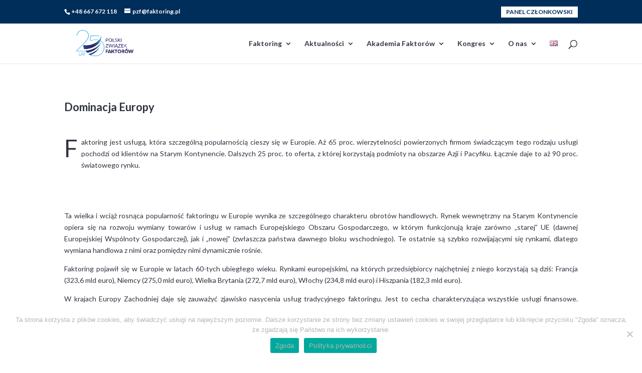

--- FILE ---
content_type: text/html; charset=UTF-8
request_url: https://faktoring.pl/faktoring-na-swiecie/
body_size: 47098
content:
<!DOCTYPE html>
<!--[if IE 6]>
<html id="ie6" lang="pl-PL">
<![endif]-->
<!--[if IE 7]>
<html id="ie7" lang="pl-PL">
<![endif]-->
<!--[if IE 8]>
<html id="ie8" lang="pl-PL">
<![endif]-->
<!--[if !(IE 6) | !(IE 7) | !(IE 8)  ]><!-->
<html lang="pl-PL">
<!--<![endif]-->
<head>
	<meta charset="UTF-8" />
			
	<meta http-equiv="X-UA-Compatible" content="IE=edge">
	<link rel="pingback" href="https://faktoring.pl/xmlrpc.php" />

		<!--[if lt IE 9]>
	<script src="https://faktoring.pl/wp-content/themes/Divi/js/html5.js" type="text/javascript"></script>
	<![endif]-->

	<script type="text/javascript">
		document.documentElement.className = 'js';
	</script>

	<meta name='robots' content='index, follow, max-image-preview:large, max-snippet:-1, max-video-preview:-1' />
<meta http-equiv="X-UA-Compatible" content="IE=Edge" /><link rel="alternate" href="https://faktoring.pl/faktoring-na-swiecie/" hreflang="pl" />
<link rel="alternate" href="https://faktoring.pl/en/factoring-in-the-world/" hreflang="en" />
<script type="text/javascript">
			let jqueryParams=[],jQuery=function(r){return jqueryParams=[...jqueryParams,r],jQuery},$=function(r){return jqueryParams=[...jqueryParams,r],$};window.jQuery=jQuery,window.$=jQuery;let customHeadScripts=!1;jQuery.fn=jQuery.prototype={},$.fn=jQuery.prototype={},jQuery.noConflict=function(r){if(window.jQuery)return jQuery=window.jQuery,$=window.jQuery,customHeadScripts=!0,jQuery.noConflict},jQuery.ready=function(r){jqueryParams=[...jqueryParams,r]},$.ready=function(r){jqueryParams=[...jqueryParams,r]},jQuery.load=function(r){jqueryParams=[...jqueryParams,r]},$.load=function(r){jqueryParams=[...jqueryParams,r]},jQuery.fn.ready=function(r){jqueryParams=[...jqueryParams,r]},$.fn.ready=function(r){jqueryParams=[...jqueryParams,r]};</script>
	<!-- This site is optimized with the Yoast SEO plugin v26.7 - https://yoast.com/wordpress/plugins/seo/ -->
	<title>Faktoring na świecie | PZF</title>
	<link rel="canonical" href="https://faktoring.pl/faktoring-na-swiecie/" />
	<meta property="og:locale" content="pl_PL" />
	<meta property="og:locale:alternate" content="en_US" />
	<meta property="og:type" content="article" />
	<meta property="og:title" content="Faktoring na świecie | PZF" />
	<meta property="og:url" content="https://faktoring.pl/faktoring-na-swiecie/" />
	<meta property="og:site_name" content="PZF" />
	<meta property="article:publisher" content="https://www.facebook.com/faktoringPL/" />
	<meta property="article:modified_time" content="2021-10-03T09:16:50+00:00" />
	<meta name="twitter:card" content="summary_large_image" />
	<script type="application/ld+json" class="yoast-schema-graph">{"@context":"https://schema.org","@graph":[{"@type":"WebPage","@id":"https://faktoring.pl/faktoring-na-swiecie/","url":"https://faktoring.pl/faktoring-na-swiecie/","name":"Faktoring na świecie | PZF","isPartOf":{"@id":"https://faktoring.pl/#website"},"datePublished":"2017-09-05T20:34:03+00:00","dateModified":"2021-10-03T09:16:50+00:00","breadcrumb":{"@id":"https://faktoring.pl/faktoring-na-swiecie/#breadcrumb"},"inLanguage":"pl-PL","potentialAction":[{"@type":"ReadAction","target":["https://faktoring.pl/faktoring-na-swiecie/"]}]},{"@type":"BreadcrumbList","@id":"https://faktoring.pl/faktoring-na-swiecie/#breadcrumb","itemListElement":[{"@type":"ListItem","position":1,"name":"Strona główna","item":"https://faktoring.pl/"},{"@type":"ListItem","position":2,"name":"Faktoring na świecie"}]},{"@type":"WebSite","@id":"https://faktoring.pl/#website","url":"https://faktoring.pl/","name":"PZF","description":"Polski Związek Faktorów","potentialAction":[{"@type":"SearchAction","target":{"@type":"EntryPoint","urlTemplate":"https://faktoring.pl/?s={search_term_string}"},"query-input":{"@type":"PropertyValueSpecification","valueRequired":true,"valueName":"search_term_string"}}],"inLanguage":"pl-PL"}]}</script>
	<!-- / Yoast SEO plugin. -->


<link rel='dns-prefetch' href='//fonts.googleapis.com' />
<link rel="alternate" type="application/rss+xml" title="PZF &raquo; Kanał z wpisami" href="https://faktoring.pl/feed/" />
<link rel="alternate" type="application/rss+xml" title="PZF &raquo; Kanał z komentarzami" href="https://faktoring.pl/comments/feed/" />
<link rel="alternate" title="oEmbed (JSON)" type="application/json+oembed" href="https://faktoring.pl/wp-json/oembed/1.0/embed?url=https%3A%2F%2Ffaktoring.pl%2Ffaktoring-na-swiecie%2F&#038;lang=pl" />
<link rel="alternate" title="oEmbed (XML)" type="text/xml+oembed" href="https://faktoring.pl/wp-json/oembed/1.0/embed?url=https%3A%2F%2Ffaktoring.pl%2Ffaktoring-na-swiecie%2F&#038;format=xml&#038;lang=pl" />
<meta content="PZF v.2.7.8.1504643372" name="generator"/><link rel='stylesheet' id='wp-components-css' href='https://faktoring.pl/wp-includes/css/dist/components/style.min.css?ver=6.9' type='text/css' media='all' />
<link rel='stylesheet' id='wp-preferences-css' href='https://faktoring.pl/wp-includes/css/dist/preferences/style.min.css?ver=6.9' type='text/css' media='all' />
<link rel='stylesheet' id='wp-block-editor-css' href='https://faktoring.pl/wp-includes/css/dist/block-editor/style.min.css?ver=6.9' type='text/css' media='all' />
<link rel='stylesheet' id='popup-maker-block-library-style-css' href='https://faktoring.pl/wp-content/plugins/popup-maker/dist/packages/block-library-style.css?ver=dbea705cfafe089d65f1' type='text/css' media='all' />
<link rel='stylesheet' id='cookie-notice-front-css' href='https://faktoring.pl/wp-content/plugins/cookie-notice/css/front.min.css?ver=2.5.11' type='text/css' media='all' />
<link rel='stylesheet' id='styles-css' href='https://faktoring.pl/wp-content/plugins/divi%20switch/scripts/switch-style.css?ver=6.9' type='text/css' media='all' />
<link rel='stylesheet' id='divi_fixed_mobile_menu-css' href='https://faktoring.pl/wp-content/plugins/divi-fixed-mobile-menu/css/style.css?ver=6.9' type='text/css' media='all' />
<link rel='stylesheet' id='owl-carousel-main-css' href='https://faktoring.pl/wp-content/plugins/dt-logo-slider/public/../assets/owl-carousel/owl.carousel.min.css?ver=1.0.1' type='text/css' media='all' />
<link rel='stylesheet' id='owl-carousel-theme-css' href='https://faktoring.pl/wp-content/plugins/dt-logo-slider/public/../assets/owl-carousel/owl.theme.default.min.css?ver=1.0.1' type='text/css' media='all' />
<link rel='stylesheet' id='dv_bx-slider-css' href='https://faktoring.pl/wp-content/plugins/dt-logo-slider/public/../assets/jquery.bxslider.min.css?ver=1.0.1' type='text/css' media='all' />
<link rel='stylesheet' id='dv_logoslider-css' href='https://faktoring.pl/wp-content/plugins/dt-logo-slider/public/../assets/css/logoslider.css?ver=1.0.1' type='text/css' media='all' />
<link rel='stylesheet' id='divi-torque-lite-modules-style-css' href='https://faktoring.pl/wp-content/plugins/addons-for-divi/assets/css/modules-style.css?ver=4.2.2' type='text/css' media='all' />
<link rel='stylesheet' id='divi-torque-lite-magnific-popup-css' href='https://faktoring.pl/wp-content/plugins/addons-for-divi/assets/libs/magnific-popup/magnific-popup.css?ver=4.2.2' type='text/css' media='all' />
<link rel='stylesheet' id='divi-torque-lite-frontend-css' href='https://faktoring.pl/wp-content/plugins/addons-for-divi/assets/css/frontend.css?ver=4.2.2' type='text/css' media='all' />
<link rel='stylesheet' id='weblator-charts-plugin-styles-css' href='https://faktoring.pl/wp-content/plugins/chart-plugin/public/assets/css/public.css?ver=1.7.4' type='text/css' media='all' />
<link rel='stylesheet' id='custom-article-cards-css' href='https://faktoring.pl/wp-content/plugins/divi-100-article-card/assets/css/style.css?ver=20160602' type='text/css' media='all' />
<style id='custom-article-cards-inline-css' type='text/css'>
.divi-100-article-card .et_pb_blog_grid .article-card__category,
				.divi-100-article-card .et_pb_blog_grid .article-card__date { background-color: #002e5b; }
				.divi-100-article-card .et_pb_blog_grid .article-card__sub-title { color: #002e5b; }
/*# sourceURL=custom-article-cards-inline-css */
</style>
<link rel='stylesheet' id='et-builder-googlefonts-cached-css' href='https://fonts.googleapis.com/css?family=Lato:100,100italic,300,300italic,regular,italic,700,700italic,900,900italic&#038;subset=latin,latin-ext&#038;display=swap' type='text/css' media='all' />
<link rel='stylesheet' id='popup-maker-site-css' href='//faktoring.pl/wp-content/uploads/pum/pum-site-styles.css?generated=1752132871&#038;ver=1.21.5' type='text/css' media='all' />
<link rel='stylesheet' id='divi-style-parent-css' href='https://faktoring.pl/wp-content/themes/Divi/style-static.min.css?ver=4.27.5' type='text/css' media='all' />
<link rel='stylesheet' id='divi-style-pum-css' href='https://faktoring.pl/wp-content/themes/Divi-child/style.css?ver=2.7.8.1504643372' type='text/css' media='all' />
<script type="text/javascript" src="https://faktoring.pl/wp-includes/js/jquery/jquery.min.js?ver=3.7.1" id="jquery-core-js"></script>
<script type="text/javascript" src="https://faktoring.pl/wp-includes/js/jquery/jquery-migrate.min.js?ver=3.4.1" id="jquery-migrate-js"></script>
<script type="text/javascript" id="jquery-js-after">
/* <![CDATA[ */
jqueryParams.length&&$.each(jqueryParams,function(e,r){if("function"==typeof r){var n=String(r);n.replace("$","jQuery");var a=new Function("return "+n)();$(document).ready(a)}});
//# sourceURL=jquery-js-after
/* ]]> */
</script>
<script type="text/javascript" src="https://faktoring.pl/wp-content/plugins/dt-logo-slider/public/../assets/owl-carousel/owl.carousel.min.js?ver=1.0.1" id="owl-carousel-scripts-js"></script>
<script type="text/javascript" src="https://faktoring.pl/wp-content/plugins/dt-logo-slider/public/../assets/jquery.bxslider.min.js?ver=1.0.1" id="jquery-bxslider-scripts-js"></script>
<script type="text/javascript" src="https://faktoring.pl/wp-content/plugins/chart-plugin/public/assets/js/excanvas.js?ver=1.7.4" id="weblator-charts-canvas-js"></script>
<script type="text/javascript" src="https://faktoring.pl/wp-content/plugins/chart-plugin/public/assets/js/chartjs_new.js?ver=1.7.4" id="weblator-charts-charts-js"></script>
<script type="text/javascript" src="https://faktoring.pl/wp-content/plugins/chart-plugin/public/assets/js/legend.js?ver=1.7.4" id="weblator-charts-legend-js"></script>
<script type="text/javascript" src="https://faktoring.pl/wp-content/plugins/chart-plugin/public/assets/js/events.min.js?ver=1.7.4" id="weblator-charts-mutate-events-js"></script>
<script type="text/javascript" src="https://faktoring.pl/wp-content/plugins/chart-plugin/public/assets/js/mutate.min.js?ver=1.7.4" id="weblator-charts-mutate-js"></script>
<script type="text/javascript" id="weblator-charts-plugin-script-js-extra">
/* <![CDATA[ */
var ajaxurl = "https://faktoring.pl/wp-admin/admin-ajax.php";
//# sourceURL=weblator-charts-plugin-script-js-extra
/* ]]> */
</script>
<script type="text/javascript" src="https://faktoring.pl/wp-content/plugins/chart-plugin/public/assets/js/public.js?ver=1.7.4" id="weblator-charts-plugin-script-js"></script>
<link rel="https://api.w.org/" href="https://faktoring.pl/wp-json/" /><link rel="alternate" title="JSON" type="application/json" href="https://faktoring.pl/wp-json/wp/v2/pages/117269" /><link rel="EditURI" type="application/rsd+xml" title="RSD" href="https://faktoring.pl/xmlrpc.php?rsd" />
<meta name="generator" content="WordPress 6.9" />
<link rel='shortlink' href='https://faktoring.pl/?p=117269' />
<style id="divi-switch">

/* ------------------ Customizer CSS Settings -------------- */

#main-header { background-image: url('') ; }

#main-footer { background-image: url('') ; }

.ds_mobile_side_light .mobile_nav.opened .mobile_menu_bar:before { content: "\4d"; color: #303030; }

.ds_mobile_side_light .et_mobile_menu li a { color: #303030; }

.ds_mobile_side_dark .mobile_nav.opened #mobile_menu { transform: rotateY(0deg); -webkit-transform: rotateY(0deg); transform-origin: right; -webkit-transform-origin: right; background: #303030; transition: .8s ease-in-out; }

.ds_flat_buttons .button-dark a { background: #303030; padding: 10px 14px !important; border-radius: 4px; margin-top: -10px; color: #F1F1F1; }

/** MENU BUTTONS FLAT **/

.ds_flat_buttons .button-light a { background: #F1F1F1; padding: 10px 14px !important; border-radius: 4px; margin-top: -10px; color: #303030; }

.ds_flat_buttons .button-blue a { background: #247BA0; padding: 10px 14px !important; border-radius: 4px; margin-top: -10px; color: #F1F1F1; }

.ds_flat_buttons .button-yellow a { background: #FF8500; padding: 10px 14px !important; border-radius: 4px; margin-top: -10px; color: #F1F1F1; }

.ds_flat_buttons .button-red a { background: #EF233C; padding: 10px 14px !important; border-radius: 4px; margin-top: -10px; color: #F1F1F1; }

.ds_flat_buttons .button-green a { background: #9BC53D; padding: 10px 14px !important; border-radius: 4px; margin-top: -10px; color: #F1F1F1; }

/** MENU BUTTONS 3D **/
.ds_3d_buttons .button-dark-3d a { background: #303030; padding: 10px 14px !important; border-radius: 2px; margin-top: -10px; color: #F1F1F1; border-bottom: 3px solid rgba(0, 0, 0, 0.2) }

.ds_3d_buttons .button-light-3d a { background: #F1F1F1; padding: 10px 14px !important; border-radius: 2px; margin-top: -10px; color: #303030; border-bottom: 3px solid rgba(0, 0, 0, 0.2) }

.ds_3d_buttons .button-blue-3d a { background: #247BA0; padding: 10px 14px !important; border-radius: 2px; margin-top: -10px; color: #F1F1F1; border-bottom: 3px solid rgba(0, 0, 0, 0.2) }

.ds_3d_buttons .button-yellow-3d a { background: #FF8500; padding: 10px 14px !important; border-radius: 2px; margin-top: -10px; color: #F1F1F1; border-bottom: 3px solid rgba(0, 0, 0, 0.2) }

.ds_3d_buttons .button-red-3d a { background: #EF233C; padding: 10px 14px !important; border-radius: 2px; margin-top: -10px; color: #F1F1F1; border-bottom: 3px solid rgba(0, 0, 0, 0.2) }

.ds_3d_buttons .button-green-3d a { background: #9BC53D; padding: 10px 14px !important; border-radius: 2px; margin-top: -10px; color: #F1F1F1; border-bottom: 3px solid rgba(0, 0, 0, 0.2) }

/** TURN PRE TEXT INTO A CODE BOX **/
.ds_pretext_code .entry-content pre { background: #303030; color: #F1F1F1; padding: 10px 16px; border-radius: 2px; border-top: 4px solid #ffa900; -moz-box-shadow: inset 0 0 10px #000000; box-shadow: inset 0 0 10px #000000; }

/** 'MENU' instead of burger **/

.ds_menu_word_replace .mobile_menu_bar:before { font-family: "Open Sans" !important; content: "CLOSE"; font-size: 1.1em; color: #303030;
border: solid 2px #303030; padding: 4px 10px; border-radius: 3px; font-weight: 600; }

.ds_select_page_light .mobile_menu_bar:after { position: absolute; content: "Select page"; text-align: left; width: 100%; left: 10px; top: 15px; 
color: #303030; }

.ds_select_page_light .mobile_menu_bar:before { color: #303030 !important; }

/** Select Page Styles ** dark **/

.ds_select_page_dark .mobile_menu_bar { background: #303030; padding-bottom: 0px !important; padding-left: 120px;
border-radius: 4px; margin-bottom: 18px; }

/********************************** PRELOADERS  **************************/

/** Dark **/

.home.load-dark:before { display: block; content: ""; position: fixed; top: 0; left: 0; right: 0; bottom: 0; align-content: center; text-align: center; 
background: #303030; line-height: 100%; -webkit-animation: curtain 3.5s forwards; animation: curtain 3.5s forwards; }

.home.load-dark:after { font-family: "etModules"; font-size: 3.4em; content: "\e02d"; position: fixed;
color: #F1F1F1; text-align: center; left: 50%; margin-left: -50px; width: 100px; top: 45%;
    -webkit-animation: wheel 3s forwards; animation: wheel 3s forwards; }

/**light**/

.home.load-light:before { display: block; content: ""; position: fixed; top: 0; left: 0; right: 0; bottom: 0; align-content: center; text-align: center;
background: #F1F1F1; line-height: 100%; -webkit-animation: curtain 3.5s forwards; animation: curtain 3.5s forwards; }

.home.load-light:after { font-family: "etModules"; font-size: 3.4em; content: "\e02d"; position: fixed;
color: #303030; text-align: center; left: 50%; margin-left: -50px; width: 100px; top: 45%; -webkit-animation: wheel 3s forwards;
animation: wheel 3s forwards; }

.ds-material-button .et_pb_scroll_top.et-pb-icon {
    bottom: 30px;
    right: 30px;
    border-radius: 50%;
    width: 60px;
    height: 60px;
    padding-top: 8px;
    -webkit-box-shadow: 0px 0px 30px -6px rgba(0,0,0,0.75);
    -moz-box-shadow: 0px 0px 30px -6px rgba(0,0,0,0.75);
    box-shadow: 0px 0px 30px -6px rgba(0,0,0,0.75);
    transition: .5s ease all;
    background: #303030;
}

.ds_mobile_side_light .mobile_nav.opened #mobile_menu { transform: rotateY(0deg); -webkit-transform: rotateY(0deg); transform-origin: right; -webkit-transform-origin: right; background: #F1F1F1; transition: .8s ease-in-out; }

.ds_mobile_side_dark .mobile_nav.opened .mobile_menu_bar:before { content: "M"; color: #F1F1F1; }

.ds_mobile_side_dark .et_mobile_menu li a { color: #F1F1F1; }

.ds_select_page_light .mobile_menu_bar {
    background: #F1F1F1;
    padding-bottom: 0px !important;
    padding-left: 120px;
    border-radius: 4px;
    margin-bottom: 18px;
}

/** 'MENU' infront of burger **/
.ds_menu_word .mobile_menu_bar:after { content: ""; font-size: 1.2em; position: absolute; right: 32px; top: 15px; }

.ds_menu_word_replace .mobile_nav.closed .mobile_menu_bar:before { content: ""; }

.ds_menu_word_replace .mobile_nav.opened .mobile_menu_bar:before { content: ""; }

</style>
<link rel="stylesheet" href="https://faktoring.pl/wp-content/plugins/chart-plugin/public/assets/css/notie.css"><meta name="viewport" content="width=device-width, initial-scale=1.0, maximum-scale=1.0, user-scalable=0" /><meta name="google-site-verification" content="rEJlV5HU91gytQO8WD6X_iLXv2y1Ii9Y2ZAFMVnPV4E">
<meta name="Robots" content="index,follow">

<script>
jQuery(document).ready(function() {
  var downloadButton = jQuery('.et-download-button');
    
  downloadButton.each(function(index) {
    jQuery(this).attr('download', '');
  });
});
</script><link rel="icon" href="https://faktoring.pl/wp-content/uploads/2017/10/2017-06-04_22h19_25.png" sizes="32x32" />
<link rel="icon" href="https://faktoring.pl/wp-content/uploads/2017/10/2017-06-04_22h19_25.png" sizes="192x192" />
<link rel="apple-touch-icon" href="https://faktoring.pl/wp-content/uploads/2017/10/2017-06-04_22h19_25.png" />
<meta name="msapplication-TileImage" content="https://faktoring.pl/wp-content/uploads/2017/10/2017-06-04_22h19_25.png" />
<link rel="stylesheet" id="et-core-unified-117269-cached-inline-styles" href="https://faktoring.pl/wp-content/et-cache/117269/et-core-unified-117269.min.css?ver=1768986556" /><link rel="stylesheet" id="et-core-unified-deferred-117269-cached-inline-styles" href="https://faktoring.pl/wp-content/et-cache/117269/et-core-unified-deferred-117269.min.css?ver=1768986556" /><style id='global-styles-inline-css' type='text/css'>
:root{--wp--preset--aspect-ratio--square: 1;--wp--preset--aspect-ratio--4-3: 4/3;--wp--preset--aspect-ratio--3-4: 3/4;--wp--preset--aspect-ratio--3-2: 3/2;--wp--preset--aspect-ratio--2-3: 2/3;--wp--preset--aspect-ratio--16-9: 16/9;--wp--preset--aspect-ratio--9-16: 9/16;--wp--preset--color--black: #000000;--wp--preset--color--cyan-bluish-gray: #abb8c3;--wp--preset--color--white: #ffffff;--wp--preset--color--pale-pink: #f78da7;--wp--preset--color--vivid-red: #cf2e2e;--wp--preset--color--luminous-vivid-orange: #ff6900;--wp--preset--color--luminous-vivid-amber: #fcb900;--wp--preset--color--light-green-cyan: #7bdcb5;--wp--preset--color--vivid-green-cyan: #00d084;--wp--preset--color--pale-cyan-blue: #8ed1fc;--wp--preset--color--vivid-cyan-blue: #0693e3;--wp--preset--color--vivid-purple: #9b51e0;--wp--preset--gradient--vivid-cyan-blue-to-vivid-purple: linear-gradient(135deg,rgb(6,147,227) 0%,rgb(155,81,224) 100%);--wp--preset--gradient--light-green-cyan-to-vivid-green-cyan: linear-gradient(135deg,rgb(122,220,180) 0%,rgb(0,208,130) 100%);--wp--preset--gradient--luminous-vivid-amber-to-luminous-vivid-orange: linear-gradient(135deg,rgb(252,185,0) 0%,rgb(255,105,0) 100%);--wp--preset--gradient--luminous-vivid-orange-to-vivid-red: linear-gradient(135deg,rgb(255,105,0) 0%,rgb(207,46,46) 100%);--wp--preset--gradient--very-light-gray-to-cyan-bluish-gray: linear-gradient(135deg,rgb(238,238,238) 0%,rgb(169,184,195) 100%);--wp--preset--gradient--cool-to-warm-spectrum: linear-gradient(135deg,rgb(74,234,220) 0%,rgb(151,120,209) 20%,rgb(207,42,186) 40%,rgb(238,44,130) 60%,rgb(251,105,98) 80%,rgb(254,248,76) 100%);--wp--preset--gradient--blush-light-purple: linear-gradient(135deg,rgb(255,206,236) 0%,rgb(152,150,240) 100%);--wp--preset--gradient--blush-bordeaux: linear-gradient(135deg,rgb(254,205,165) 0%,rgb(254,45,45) 50%,rgb(107,0,62) 100%);--wp--preset--gradient--luminous-dusk: linear-gradient(135deg,rgb(255,203,112) 0%,rgb(199,81,192) 50%,rgb(65,88,208) 100%);--wp--preset--gradient--pale-ocean: linear-gradient(135deg,rgb(255,245,203) 0%,rgb(182,227,212) 50%,rgb(51,167,181) 100%);--wp--preset--gradient--electric-grass: linear-gradient(135deg,rgb(202,248,128) 0%,rgb(113,206,126) 100%);--wp--preset--gradient--midnight: linear-gradient(135deg,rgb(2,3,129) 0%,rgb(40,116,252) 100%);--wp--preset--font-size--small: 13px;--wp--preset--font-size--medium: 20px;--wp--preset--font-size--large: 36px;--wp--preset--font-size--x-large: 42px;--wp--preset--spacing--20: 0.44rem;--wp--preset--spacing--30: 0.67rem;--wp--preset--spacing--40: 1rem;--wp--preset--spacing--50: 1.5rem;--wp--preset--spacing--60: 2.25rem;--wp--preset--spacing--70: 3.38rem;--wp--preset--spacing--80: 5.06rem;--wp--preset--shadow--natural: 6px 6px 9px rgba(0, 0, 0, 0.2);--wp--preset--shadow--deep: 12px 12px 50px rgba(0, 0, 0, 0.4);--wp--preset--shadow--sharp: 6px 6px 0px rgba(0, 0, 0, 0.2);--wp--preset--shadow--outlined: 6px 6px 0px -3px rgb(255, 255, 255), 6px 6px rgb(0, 0, 0);--wp--preset--shadow--crisp: 6px 6px 0px rgb(0, 0, 0);}:root { --wp--style--global--content-size: 823px;--wp--style--global--wide-size: 1080px; }:where(body) { margin: 0; }.wp-site-blocks > .alignleft { float: left; margin-right: 2em; }.wp-site-blocks > .alignright { float: right; margin-left: 2em; }.wp-site-blocks > .aligncenter { justify-content: center; margin-left: auto; margin-right: auto; }:where(.is-layout-flex){gap: 0.5em;}:where(.is-layout-grid){gap: 0.5em;}.is-layout-flow > .alignleft{float: left;margin-inline-start: 0;margin-inline-end: 2em;}.is-layout-flow > .alignright{float: right;margin-inline-start: 2em;margin-inline-end: 0;}.is-layout-flow > .aligncenter{margin-left: auto !important;margin-right: auto !important;}.is-layout-constrained > .alignleft{float: left;margin-inline-start: 0;margin-inline-end: 2em;}.is-layout-constrained > .alignright{float: right;margin-inline-start: 2em;margin-inline-end: 0;}.is-layout-constrained > .aligncenter{margin-left: auto !important;margin-right: auto !important;}.is-layout-constrained > :where(:not(.alignleft):not(.alignright):not(.alignfull)){max-width: var(--wp--style--global--content-size);margin-left: auto !important;margin-right: auto !important;}.is-layout-constrained > .alignwide{max-width: var(--wp--style--global--wide-size);}body .is-layout-flex{display: flex;}.is-layout-flex{flex-wrap: wrap;align-items: center;}.is-layout-flex > :is(*, div){margin: 0;}body .is-layout-grid{display: grid;}.is-layout-grid > :is(*, div){margin: 0;}body{padding-top: 0px;padding-right: 0px;padding-bottom: 0px;padding-left: 0px;}:root :where(.wp-element-button, .wp-block-button__link){background-color: #32373c;border-width: 0;color: #fff;font-family: inherit;font-size: inherit;font-style: inherit;font-weight: inherit;letter-spacing: inherit;line-height: inherit;padding-top: calc(0.667em + 2px);padding-right: calc(1.333em + 2px);padding-bottom: calc(0.667em + 2px);padding-left: calc(1.333em + 2px);text-decoration: none;text-transform: inherit;}.has-black-color{color: var(--wp--preset--color--black) !important;}.has-cyan-bluish-gray-color{color: var(--wp--preset--color--cyan-bluish-gray) !important;}.has-white-color{color: var(--wp--preset--color--white) !important;}.has-pale-pink-color{color: var(--wp--preset--color--pale-pink) !important;}.has-vivid-red-color{color: var(--wp--preset--color--vivid-red) !important;}.has-luminous-vivid-orange-color{color: var(--wp--preset--color--luminous-vivid-orange) !important;}.has-luminous-vivid-amber-color{color: var(--wp--preset--color--luminous-vivid-amber) !important;}.has-light-green-cyan-color{color: var(--wp--preset--color--light-green-cyan) !important;}.has-vivid-green-cyan-color{color: var(--wp--preset--color--vivid-green-cyan) !important;}.has-pale-cyan-blue-color{color: var(--wp--preset--color--pale-cyan-blue) !important;}.has-vivid-cyan-blue-color{color: var(--wp--preset--color--vivid-cyan-blue) !important;}.has-vivid-purple-color{color: var(--wp--preset--color--vivid-purple) !important;}.has-black-background-color{background-color: var(--wp--preset--color--black) !important;}.has-cyan-bluish-gray-background-color{background-color: var(--wp--preset--color--cyan-bluish-gray) !important;}.has-white-background-color{background-color: var(--wp--preset--color--white) !important;}.has-pale-pink-background-color{background-color: var(--wp--preset--color--pale-pink) !important;}.has-vivid-red-background-color{background-color: var(--wp--preset--color--vivid-red) !important;}.has-luminous-vivid-orange-background-color{background-color: var(--wp--preset--color--luminous-vivid-orange) !important;}.has-luminous-vivid-amber-background-color{background-color: var(--wp--preset--color--luminous-vivid-amber) !important;}.has-light-green-cyan-background-color{background-color: var(--wp--preset--color--light-green-cyan) !important;}.has-vivid-green-cyan-background-color{background-color: var(--wp--preset--color--vivid-green-cyan) !important;}.has-pale-cyan-blue-background-color{background-color: var(--wp--preset--color--pale-cyan-blue) !important;}.has-vivid-cyan-blue-background-color{background-color: var(--wp--preset--color--vivid-cyan-blue) !important;}.has-vivid-purple-background-color{background-color: var(--wp--preset--color--vivid-purple) !important;}.has-black-border-color{border-color: var(--wp--preset--color--black) !important;}.has-cyan-bluish-gray-border-color{border-color: var(--wp--preset--color--cyan-bluish-gray) !important;}.has-white-border-color{border-color: var(--wp--preset--color--white) !important;}.has-pale-pink-border-color{border-color: var(--wp--preset--color--pale-pink) !important;}.has-vivid-red-border-color{border-color: var(--wp--preset--color--vivid-red) !important;}.has-luminous-vivid-orange-border-color{border-color: var(--wp--preset--color--luminous-vivid-orange) !important;}.has-luminous-vivid-amber-border-color{border-color: var(--wp--preset--color--luminous-vivid-amber) !important;}.has-light-green-cyan-border-color{border-color: var(--wp--preset--color--light-green-cyan) !important;}.has-vivid-green-cyan-border-color{border-color: var(--wp--preset--color--vivid-green-cyan) !important;}.has-pale-cyan-blue-border-color{border-color: var(--wp--preset--color--pale-cyan-blue) !important;}.has-vivid-cyan-blue-border-color{border-color: var(--wp--preset--color--vivid-cyan-blue) !important;}.has-vivid-purple-border-color{border-color: var(--wp--preset--color--vivid-purple) !important;}.has-vivid-cyan-blue-to-vivid-purple-gradient-background{background: var(--wp--preset--gradient--vivid-cyan-blue-to-vivid-purple) !important;}.has-light-green-cyan-to-vivid-green-cyan-gradient-background{background: var(--wp--preset--gradient--light-green-cyan-to-vivid-green-cyan) !important;}.has-luminous-vivid-amber-to-luminous-vivid-orange-gradient-background{background: var(--wp--preset--gradient--luminous-vivid-amber-to-luminous-vivid-orange) !important;}.has-luminous-vivid-orange-to-vivid-red-gradient-background{background: var(--wp--preset--gradient--luminous-vivid-orange-to-vivid-red) !important;}.has-very-light-gray-to-cyan-bluish-gray-gradient-background{background: var(--wp--preset--gradient--very-light-gray-to-cyan-bluish-gray) !important;}.has-cool-to-warm-spectrum-gradient-background{background: var(--wp--preset--gradient--cool-to-warm-spectrum) !important;}.has-blush-light-purple-gradient-background{background: var(--wp--preset--gradient--blush-light-purple) !important;}.has-blush-bordeaux-gradient-background{background: var(--wp--preset--gradient--blush-bordeaux) !important;}.has-luminous-dusk-gradient-background{background: var(--wp--preset--gradient--luminous-dusk) !important;}.has-pale-ocean-gradient-background{background: var(--wp--preset--gradient--pale-ocean) !important;}.has-electric-grass-gradient-background{background: var(--wp--preset--gradient--electric-grass) !important;}.has-midnight-gradient-background{background: var(--wp--preset--gradient--midnight) !important;}.has-small-font-size{font-size: var(--wp--preset--font-size--small) !important;}.has-medium-font-size{font-size: var(--wp--preset--font-size--medium) !important;}.has-large-font-size{font-size: var(--wp--preset--font-size--large) !important;}.has-x-large-font-size{font-size: var(--wp--preset--font-size--x-large) !important;}
/*# sourceURL=global-styles-inline-css */
</style>
<link rel='stylesheet' id='et-shortcodes-css-css' href='https://faktoring.pl/wp-content/themes/Divi/epanel/shortcodes/css/shortcodes-legacy.css?ver=4.27.5' type='text/css' media='all' />
<link rel='stylesheet' id='et-shortcodes-responsive-css-css' href='https://faktoring.pl/wp-content/themes/Divi/epanel/shortcodes/css/shortcodes_responsive.css?ver=4.27.5' type='text/css' media='all' />
<style id='wp-block-library-inline-css' type='text/css'>
:root{--wp-block-synced-color:#7a00df;--wp-block-synced-color--rgb:122,0,223;--wp-bound-block-color:var(--wp-block-synced-color);--wp-editor-canvas-background:#ddd;--wp-admin-theme-color:#007cba;--wp-admin-theme-color--rgb:0,124,186;--wp-admin-theme-color-darker-10:#006ba1;--wp-admin-theme-color-darker-10--rgb:0,107,160.5;--wp-admin-theme-color-darker-20:#005a87;--wp-admin-theme-color-darker-20--rgb:0,90,135;--wp-admin-border-width-focus:2px}@media (min-resolution:192dpi){:root{--wp-admin-border-width-focus:1.5px}}.wp-element-button{cursor:pointer}:root .has-very-light-gray-background-color{background-color:#eee}:root .has-very-dark-gray-background-color{background-color:#313131}:root .has-very-light-gray-color{color:#eee}:root .has-very-dark-gray-color{color:#313131}:root .has-vivid-green-cyan-to-vivid-cyan-blue-gradient-background{background:linear-gradient(135deg,#00d084,#0693e3)}:root .has-purple-crush-gradient-background{background:linear-gradient(135deg,#34e2e4,#4721fb 50%,#ab1dfe)}:root .has-hazy-dawn-gradient-background{background:linear-gradient(135deg,#faaca8,#dad0ec)}:root .has-subdued-olive-gradient-background{background:linear-gradient(135deg,#fafae1,#67a671)}:root .has-atomic-cream-gradient-background{background:linear-gradient(135deg,#fdd79a,#004a59)}:root .has-nightshade-gradient-background{background:linear-gradient(135deg,#330968,#31cdcf)}:root .has-midnight-gradient-background{background:linear-gradient(135deg,#020381,#2874fc)}:root{--wp--preset--font-size--normal:16px;--wp--preset--font-size--huge:42px}.has-regular-font-size{font-size:1em}.has-larger-font-size{font-size:2.625em}.has-normal-font-size{font-size:var(--wp--preset--font-size--normal)}.has-huge-font-size{font-size:var(--wp--preset--font-size--huge)}.has-text-align-center{text-align:center}.has-text-align-left{text-align:left}.has-text-align-right{text-align:right}.has-fit-text{white-space:nowrap!important}#end-resizable-editor-section{display:none}.aligncenter{clear:both}.items-justified-left{justify-content:flex-start}.items-justified-center{justify-content:center}.items-justified-right{justify-content:flex-end}.items-justified-space-between{justify-content:space-between}.screen-reader-text{border:0;clip-path:inset(50%);height:1px;margin:-1px;overflow:hidden;padding:0;position:absolute;width:1px;word-wrap:normal!important}.screen-reader-text:focus{background-color:#ddd;clip-path:none;color:#444;display:block;font-size:1em;height:auto;left:5px;line-height:normal;padding:15px 23px 14px;text-decoration:none;top:5px;width:auto;z-index:100000}html :where(.has-border-color){border-style:solid}html :where([style*=border-top-color]){border-top-style:solid}html :where([style*=border-right-color]){border-right-style:solid}html :where([style*=border-bottom-color]){border-bottom-style:solid}html :where([style*=border-left-color]){border-left-style:solid}html :where([style*=border-width]){border-style:solid}html :where([style*=border-top-width]){border-top-style:solid}html :where([style*=border-right-width]){border-right-style:solid}html :where([style*=border-bottom-width]){border-bottom-style:solid}html :where([style*=border-left-width]){border-left-style:solid}html :where(img[class*=wp-image-]){height:auto;max-width:100%}:where(figure){margin:0 0 1em}html :where(.is-position-sticky){--wp-admin--admin-bar--position-offset:var(--wp-admin--admin-bar--height,0px)}@media screen and (max-width:600px){html :where(.is-position-sticky){--wp-admin--admin-bar--position-offset:0px}}
/*wp_block_styles_on_demand_placeholder:697c7a05b43d8*/
/*# sourceURL=wp-block-library-inline-css */
</style>
</head>
<body class="wp-singular page-template-default page page-id-117269 wp-theme-Divi wp-child-theme-Divi-child cookies-not-set ds_flat_buttons ds_mobile_side_light ds-sub-collapse ds_clean_comments ds_square_buttons ds_two_columns ds_toggle_arrow ds_square_portfolio ds_cinema_portfolio ds_blurb_grow ds_animate divi-100-article-card et_pb_button_helper_class et_fixed_nav et_show_nav et_secondary_nav_enabled et_secondary_nav_two_panels et_primary_nav_dropdown_animation_expand et_secondary_nav_dropdown_animation_fade et_header_style_left et_pb_footer_columns4 et_cover_background et_pb_gutter osx et_pb_gutters3 et_pb_pagebuilder_layout et_no_sidebar et_divi_theme et-db">
	<div id="page-container">

			<div id="top-header">
			<div class="container clearfix">

			
				<div id="et-info">
									<span id="et-info-phone">+48 667 672 118 </span>
				
									<a href="mailto:pzf@faktoring.pl"><span id="et-info-email">pzf@faktoring.pl</span></a>
				
								</div> <!-- #et-info -->

			<div class="cta"> <a href="https://faktoring.sorga.pl/">   PANEL CZŁONKOWSKI</a></div>

				<div id="et-secondary-menu">
								</div> <!-- #et-secondary-menu -->

			</div> <!-- .container -->
		</div> <!-- #top-header -->
	
	
		<header id="main-header" data-height-onload="66">
			<div class="container clearfix et_menu_container">
							<div class="logo_container">
					<span class="logo_helper"></span>
					<a href="https://faktoring.pl/">
						<img src="https://faktoring.pl/wp-content/uploads/2026/01/PZF_25_lat_logo.png" alt="PZF" id="logo" data-height-percentage="54" />
					</a>
				</div>
				<div id="et-top-navigation" data-height="66" data-fixed-height="54">
											<nav id="top-menu-nav">
						<ul id="top-menu" class="nav et_disable_top_tier"><li id="menu-item-117295" class="menu-item menu-item-type-custom menu-item-object-custom menu-item-has-children menu-item-117295"><a href="#">Faktoring</a>
<ul class="sub-menu">
	<li id="menu-item-117306" class="menu-item menu-item-type-post_type menu-item-object-page menu-item-117306"><a href="https://faktoring.pl/jak-to-dziala/">Jak to działa?</a></li>
	<li id="menu-item-117310" class="menu-item menu-item-type-post_type menu-item-object-page menu-item-117310"><a href="https://faktoring.pl/korzysci-fakty-i-mity/">Korzyści, fakty i mity</a></li>
	<li id="menu-item-117303" class="menu-item menu-item-type-post_type menu-item-object-page menu-item-117303"><a href="https://faktoring.pl/faktoring-a-inne-uslugi/">Faktoring a inne usługi</a></li>
	<li id="menu-item-117305" class="menu-item menu-item-type-post_type menu-item-object-page menu-item-117305"><a href="https://faktoring.pl/faktoring-w-polsce/">Faktoring w Polsce</a></li>
	<li id="menu-item-120650" class="menu-item menu-item-type-post_type menu-item-object-page menu-item-120650"><a href="https://faktoring.pl/znajdz-faktora/">Znajdź faktora</a></li>
	<li id="menu-item-120215" class="menu-item menu-item-type-post_type menu-item-object-page menu-item-120215"><a href="https://faktoring.pl/faktoring-na-swiecie-2/">Faktoring na świecie</a></li>
</ul>
</li>
<li id="menu-item-117318" class="menu-item menu-item-type-taxonomy menu-item-object-category menu-item-has-children menu-item-117318"><a href="https://faktoring.pl/category/aktualnosci/">Aktualności</a>
<ul class="sub-menu">
	<li id="menu-item-117320" class="menu-item menu-item-type-taxonomy menu-item-object-category menu-item-117320"><a href="https://faktoring.pl/category/aktualnosci/informacje-prasowe/">Informacje prasowe</a></li>
	<li id="menu-item-117321" class="menu-item menu-item-type-taxonomy menu-item-object-category menu-item-117321"><a href="https://faktoring.pl/category/aktualnosci/komentarze-ekonomiczne/">Komentarze ekonomiczne</a></li>
	<li id="menu-item-117301" class="menu-item menu-item-type-post_type menu-item-object-page menu-item-117301"><a href="https://faktoring.pl/analizy-i-statystyki/">Analizy i statystyki</a></li>
	<li id="menu-item-117319" class="menu-item menu-item-type-taxonomy menu-item-object-category menu-item-117319"><a href="https://faktoring.pl/category/aktualnosci/faktoring-w-mediach/">Faktoring w mediach</a></li>
	<li id="menu-item-118933" class="menu-item menu-item-type-taxonomy menu-item-object-category menu-item-118933"><a href="https://faktoring.pl/category/aktualnosci/badania-i-raporty/">Badania i raporty</a></li>
	<li id="menu-item-117309" class="menu-item menu-item-type-post_type menu-item-object-page menu-item-117309"><a href="https://faktoring.pl/kontakt-dla-mediow/">Kontakt dla mediów</a></li>
</ul>
</li>
<li id="menu-item-117296" class="menu-item menu-item-type-custom menu-item-object-custom menu-item-has-children menu-item-117296"><a href="#">Akademia Faktorów</a>
<ul class="sub-menu">
	<li id="menu-item-117300" class="menu-item menu-item-type-post_type menu-item-object-page menu-item-117300"><a href="https://faktoring.pl/almanach/">Almanach PZF</a></li>
	<li id="menu-item-117307" class="menu-item menu-item-type-post_type menu-item-object-page menu-item-117307"><a href="https://faktoring.pl/konkursy/">Konkursy</a></li>
	<li id="menu-item-120101" class="menu-item menu-item-type-post_type menu-item-object-page menu-item-120101"><a href="https://faktoring.pl/staze/">Staże</a></li>
	<li id="menu-item-122869" class="menu-item menu-item-type-post_type menu-item-object-page menu-item-122869"><a href="https://faktoring.pl/poradnik/">Poradnik</a></li>
	<li id="menu-item-126204" class="menu-item menu-item-type-post_type menu-item-object-page menu-item-126204"><a href="https://faktoring.pl/rok-edukacji-ekonomicznej-2024/">Rok Edukacji Ekonomicznej 2024</a></li>
</ul>
</li>
<li id="menu-item-117297" class="menu-item menu-item-type-custom menu-item-object-custom menu-item-has-children menu-item-117297"><a href="#">Kongres</a>
<ul class="sub-menu">
	<li id="menu-item-121748" class="menu-item menu-item-type-custom menu-item-object-custom menu-item-121748"><a href="https://faktoring.pl/project/xvi-miedzynarodowy-kongres-faktoringu/">2025</a></li>
	<li id="menu-item-125685" class="menu-item menu-item-type-custom menu-item-object-custom menu-item-125685"><a href="https://faktoring.pl/project/xv-miedzynarodowy-kongres-faktoringu/">2024</a></li>
	<li id="menu-item-119158" class="menu-item menu-item-type-custom menu-item-object-custom menu-item-119158"><a href="https://faktoring.pl/project/xiv-miedzynarodowy-kongres-faktoringu/">2023</a></li>
	<li id="menu-item-123922" class="menu-item menu-item-type-custom menu-item-object-custom menu-item-123922"><a href="https://faktoring.pl/project/xiii-miedzynarodowy-kongres-faktoringu/">2022</a></li>
	<li id="menu-item-123261" class="menu-item menu-item-type-custom menu-item-object-custom menu-item-123261"><a href="https://faktoring.pl/project/xii-miedzynarodowy-kongres-faktoringu/">2021</a></li>
	<li id="menu-item-117422" class="menu-item menu-item-type-post_type menu-item-object-page menu-item-117422"><a href="https://faktoring.pl/archiwum-kongresu/">Archiwum Kongresu</a></li>
</ul>
</li>
<li id="menu-item-117298" class="menu-item menu-item-type-custom menu-item-object-custom menu-item-has-children menu-item-117298"><a href="#">O nas</a>
<ul class="sub-menu">
	<li id="menu-item-117312" class="menu-item menu-item-type-post_type menu-item-object-page menu-item-117312"><a href="https://faktoring.pl/polski-zwiazek-faktorow/">Polski Związek Faktorów</a></li>
	<li id="menu-item-117302" class="menu-item menu-item-type-post_type menu-item-object-page menu-item-117302"><a href="https://faktoring.pl/czlonkowie/">Członkowie</a></li>
	<li id="menu-item-117317" class="menu-item menu-item-type-post_type menu-item-object-page menu-item-117317"><a href="https://faktoring.pl/wladze/">Władze</a></li>
	<li id="menu-item-117311" class="menu-item menu-item-type-post_type menu-item-object-page menu-item-117311"><a href="https://faktoring.pl/instytucje-wspolpracujace/">Instytucje współpracujące</a></li>
	<li id="menu-item-118829" class="menu-item menu-item-type-post_type menu-item-object-page menu-item-118829"><a href="https://faktoring.pl/patronaty/">Patronaty</a></li>
	<li id="menu-item-117308" class="menu-item menu-item-type-post_type menu-item-object-page menu-item-117308"><a href="https://faktoring.pl/kontakt/">Kontakt</a></li>
	<li id="menu-item-117643" class="menu-item menu-item-type-custom menu-item-object-custom menu-item-117643"><a target="_blank" href="http://faktoring.sorga.pl">Panel członkowski</a></li>
</ul>
</li>
<li id="menu-item-117421-en" class="lang-item lang-item-17 lang-item-en lang-item-first menu-item menu-item-type-custom menu-item-object-custom menu-item-117421-en"><a href="https://faktoring.pl/en/home/" hreflang="en-US" lang="en-US"><img src="[data-uri]" alt="English" width="16" height="11" style="width: 16px; height: 11px;" /></a></li>
</ul>						</nav>
					
					
					
										<div id="et_top_search">
						<span id="et_search_icon"></span>
					</div>
					
					<div id="et_mobile_nav_menu">
				<div class="mobile_nav closed">
					<span class="select_page">Zaznacz stronę</span>
					<span class="mobile_menu_bar mobile_menu_bar_toggle"></span>
				</div>
			</div>				</div> <!-- #et-top-navigation -->
			</div> <!-- .container -->
			<div class="et_search_outer">
				<div class="container et_search_form_container">
					<form role="search" method="get" class="et-search-form" action="https://faktoring.pl/">
					<input type="search" class="et-search-field" placeholder="Wyszukiwanie &hellip;" value="" name="s" title="Szukaj:" />					</form>
					<span class="et_close_search_field"></span>
				</div>
			</div>
		</header> <!-- #main-header -->

		<div id="et-main-area">

<div id="main-content">


			
				<article id="post-117269" class="post-117269 page type-page status-publish hentry">

				
					<div class="entry-content">
					<div class="et-l et-l--post">
			<div class="et_builder_inner_content et_pb_gutters3">
		<div class="et_pb_section et_pb_section_0 et_pb_fullwidth_section et_section_regular" >
				
				
				
				
				
				
				
				
				
			</div><div class="et_pb_section et_pb_section_1 et_section_regular" >
				
				
				
				
				
				
				<div class="et_pb_row et_pb_row_0">
				<div class="et_pb_column et_pb_column_4_4 et_pb_column_0  et_pb_css_mix_blend_mode_passthrough et-last-child">
				
				
				
				
				<div class="et_pb_module et_pb_text et_pb_text_0  et_pb_text_align_justified et_pb_bg_layout_light">
				
				
				
				
				<div class="et_pb_text_inner"><h3>Dominacja Europy</h3>
<p>&nbsp;</p>
<p><span class='et-dropcap'>F</span>aktoring jest usługą, która szczególną popularnością cieszy się w Europie. Aż 65 proc. wierzytelności powierzonych firmom świadczącym tego rodzaju usługi pochodzi od klientów na Starym Kontynencie. Dalszych 25 proc. to oferta, z której korzystają podmioty na obszarze Azji i Pacyfiku. Łącznie daje to aż 90 proc. światowego rynku.</p></div>
			</div>
			</div>
				
				
				
				
			</div><div class="et_pb_row et_pb_row_1">
				<div class="et_pb_column et_pb_column_4_4 et_pb_column_1  et_pb_css_mix_blend_mode_passthrough et-last-child et_pb_column_empty">
				
				
				
				
				
			</div>
				
				
				
				
			</div><div class="et_pb_row et_pb_row_2">
				<div class="et_pb_column et_pb_column_4_4 et_pb_column_2  et_pb_css_mix_blend_mode_passthrough et-last-child">
				
				
				
				
				<div class="et_pb_module et_pb_text et_pb_text_1  et_pb_text_align_justified et_pb_bg_layout_light">
				
				
				
				
				<div class="et_pb_text_inner"><p>Ta wielka i wciąż rosnąca popularność faktoringu w Europie wynika ze szczególnego charakteru obrotów handlowych. Rynek wewnętrzny na Starym Kontynencie opiera się na rozwoju wymiany towarów i usług w ramach Europejskiego Obszaru Gospodarczego, w którym funkcjonują kraje zarówno „starej” UE (dawnej Europejskiej Wspólnoty Gospodarczej), jak i „nowej” (zwłaszcza państwa dawnego bloku wschodniego). Te ostatnie są szybko rozwijającymi się rynkami, dlatego wymiana handlowa z nimi oraz pomiędzy nimi dynamicznie rośnie.</p>
<p>Faktoring pojawił się w Europie w latach 60-tych ubiegłego wieku. Rynkami europejskimi, na których przedsiębiorcy najchętniej z niego korzystają są dziś: Francja (323,6 mld euro), Niemcy (275,0 mld euro), Wielka Brytania (272,7 mld euro), Włochy (234,8 mld euro) i Hiszpania (182,3 mld euro).</p>
<p>W krajach Europy Zachodniej daje się zauważyć zjawisko nasycenia usług tradycyjnego faktoringu. Jest to cecha charakteryzująca wszystkie usługi finansowe. Stanowi jednak punkt wyjścia dla innowatorów. Chcąc zaspokoić rosnące potrzeby klientów poszukują oni nowych, ciekawych rozwiązań w faktoringu.</p></div>
			</div>
			</div>
				
				
				
				
			</div><div class="et_pb_row et_pb_row_3">
				<div class="et_pb_column et_pb_column_4_4 et_pb_column_3  et_pb_css_mix_blend_mode_passthrough et-last-child">
				
				
				
				
				<div class="et_pb_module et_pb_text et_pb_text_2  et_pb_text_align_justified et_pb_bg_layout_light">
				
				
				
				
				<div class="et_pb_text_inner"><h3>TROCHĘ HISTORII</h3>
<p>&nbsp;</p>
<p><span class='et-dropcap'>P</span>oczątków faktoringu należy szukać jeszcze w czasach starożytnych. Zarządzanie wierzytelnościami i finansowanie handlu na ich podstawie było znane już 5 tysięcy lat temu. Zajmowali się tym wyspecjalizowani pośrednicy. Usługa rozwijała się w czasach kolonialnych. Jej współczesny kształt wypracowano w Stanach Zjednoczonych w drugiej połowie XIX w. Nadano wówczas faktorowi nową rolę – z pośrednika stał się stroną finansującą producentów i dostawców towarów handlowych.</p>
<p>Po II wojnie światowej niezbędne było zastosowanie tej formy finansowania w przypadku dostaw towarów z USA do Europy. Wówczas też przeniesiono tu model współpracy z przedsiębiorcami. Najszybciej przyjął się on w Wielkiej Brytanii.</p>
<p>Dzięki swoim zaletom, faktoring stał się niezbędnym instrumentem finansowym nowoczesnej gospodarki. Jego popularność stale rośnie. Jest sprawdzonym narzędziem finansowania szczególnie w trudnym dla przedsiębiorców czasie recesji i spowolnienia gospodarczego.</p></div>
			</div>
			</div>
				
				
				
				
			</div><div class="et_pb_row et_pb_row_4">
				<div class="et_pb_column et_pb_column_1_2 et_pb_column_4  et_pb_css_mix_blend_mode_passthrough">
				
				
				
				
				<div class="et_pb_module et_pb_text et_pb_text_3  et_pb_text_align_justified et_pb_bg_layout_light">
				
				
				
				
				<div class="et_pb_text_inner"><p><strong>Faktoring na świecie [%]</strong></p>
<div class='weblator-chart-container' data-random-id='697c7a06512f1' data-chart-id='3' data-chart-loaded='0' style='width:500px; height:250px;'><canvas id='weblator-charts-chart-3' class='weblator-chart' width='500px' height='250px;'></canvas><ul style='font-style:normal; color:rgb(102, 102, 102); ' data-font-size='12' id='legend-3' class='weblator-chart-legend bl'></ul></div></div>
			</div>
			</div><div class="et_pb_column et_pb_column_1_2 et_pb_column_5  et_pb_css_mix_blend_mode_passthrough et-last-child">
				
				
				
				
				<div class="et_pb_module et_pb_text et_pb_text_4  et_pb_text_align_center et_pb_bg_layout_light">
				
				
				
				
				<div class="et_pb_text_inner"><p><strong>[wpdatatable id=2]</strong></p></div>
			</div>
			</div>
				
				
				
				
			</div><div class="et_pb_row et_pb_row_5">
				<div class="et_pb_column et_pb_column_4_4 et_pb_column_6  et_pb_css_mix_blend_mode_passthrough et-last-child">
				
				
				
				
				<div class="et_pb_module et_pb_text et_pb_text_6  et_pb_text_align_justified et_pb_bg_layout_light">
				
				
				
				
				<div class="et_pb_text_inner"><p><strong>[wpdatatable id=1]</strong></p></div>
			</div>
			</div>
				
				
				
				
			</div><div class="et_pb_row et_pb_row_6">
				<div class="et_pb_column et_pb_column_4_4 et_pb_column_7  et_pb_css_mix_blend_mode_passthrough et-last-child">
				
				
				
				
				<div class="et_pb_module et_pb_text et_pb_text_7  et_pb_text_align_justified et_pb_bg_layout_light">
				
				
				
				
				<div class="et_pb_text_inner"><p>Na tle europejskiego rynku faktoringu Polska sytuuje się w czołówce. Pod względem wielkości przychodów uzyskiwanych przez branżę nasz kraj zajmuje dziewiąte miejsce. Natomiast pod względem wskaźnika nasycenia, jesteśmy na miejscu siódmym.</p></div>
			</div>
			</div>
				
				
				
				
			</div><div class="et_pb_row et_pb_row_7">
				<div class="et_pb_column et_pb_column_4_4 et_pb_column_8  et_pb_css_mix_blend_mode_passthrough et-last-child">
				
				
				
				
				<div class="et_pb_module et_pb_text et_pb_text_8  et_pb_text_align_justified et_pb_bg_layout_light">
				
				
				
				
				<div class="et_pb_text_inner"><p><strong>[wpdatatable id=7]</strong></p></div>
			</div>
			</div>
				
				
				
				
			</div><div class="et_pb_row et_pb_row_8">
				<div class="et_pb_column et_pb_column_4_4 et_pb_column_9  et_pb_css_mix_blend_mode_passthrough et-last-child">
				
				
				
				
				<div class="et_pb_module et_pb_text et_pb_text_9  et_pb_text_align_justified et_pb_bg_layout_light">
				
				
				
				
				<div class="et_pb_text_inner"><p>&nbsp;</p></div>
			</div>
			</div>
				
				
				
				
			</div><div class="et_pb_row et_pb_row_9">
				<div class="et_pb_column et_pb_column_4_4 et_pb_column_10  et_pb_css_mix_blend_mode_passthrough et-last-child">
				
				
				
				
				<div class="et_pb_module et_pb_text et_pb_text_10  et_pb_text_align_justified et_pb_bg_layout_light">
				
				
				
				
				<div class="et_pb_text_inner"><h3>Rynek innowacji</h3>
<p>&nbsp;</p>
<p><span class='et-dropcap'>I</span>nteresującą ofertę zaproponowano w Wielkiej Brytanii, gdzie powstała pierwsza internetowa platforma handlu należnościami. Umożliwia ona małym przedsiębiorstwom sprzedaż faktur np. funduszom inwestycyjnym czy prywatnym inwestorom. Takie rozwiązanie pozwala pozbyć się zatorów płatniczych, a inwestorom umożliwia osiąganie zysków z zainwestowanych środków. Platforma spotkała się z dużym zainteresowaniem zarówno przedsiębiorców, jak i inwestorów.</p>
<p>&nbsp;</p>
<p>Rozwój technologii informatycznych będzie pozwalał faktorom na wprowadzanie do oferty coraz bardziej zaawansowanych rozwiązań, które z jednej strony umożliwią upraszczanie korzystania z usługi, z drugiej – elastyczne dopasowanie jej do potrzeb klientów w cyfrowym świecie.</p></div>
			</div>
			</div>
				
				
				
				
			</div>
				
				
			</div>		</div>
	</div>
						</div>

				
				</article>

			

</div>


	<span class="et_pb_scroll_top et-pb-icon"></span>


			<footer id="main-footer">
				
<div class="container">
	<div id="footer-widgets" class="clearfix">
		<div class="footer-widget"><div id="text-2" class="fwidget et_pb_widget widget_text">			<div class="textwidget"><p><img loading="lazy" decoding="async" class="alignnone size-full wp-image-127705" src="https://faktoring.pl/wp-content/uploads/2026/01/PZF_25_lat_logo-transparent.png" alt="" width="800" height="430" srcset="https://faktoring.pl/wp-content/uploads/2026/01/PZF_25_lat_logo-transparent.png 800w, https://faktoring.pl/wp-content/uploads/2026/01/PZF_25_lat_logo-transparent-480x258.png 480w" sizes="(min-width: 0px) and (max-width: 480px) 480px, (min-width: 481px) 800px, 100vw" /></p>
</div>
		</div></div><div class="footer-widget"><div id="text-3" class="fwidget et_pb_widget widget_text"><h4 class="title">Siedziba</h4>			<div class="textwidget"><p>ul. Marszałkowska 126/134<br />
00-008 Warszawa</p>
</div>
		</div></div><div class="footer-widget"></div><div class="footer-widget"><div id="text-5" class="fwidget et_pb_widget widget_text"><h4 class="title">Kontakt</h4>			<div class="textwidget"><p>e-mail: pzf@faktoring.pl<br />
telefon: +48 667 672 118</p>
<p><a href="https://www.facebook.com/faktoringPL/" target="_blank" rel="noopener"><img decoding="async" class="" src="https://faktoring.pl/wp-content/uploads/2017/10/facebook-1.png" width="25" /></a>    <a href="https://www.linkedin.com/company/18286091/" target="_blank" rel="noopener"><img decoding="async" src="https://faktoring.pl/wp-content/uploads/2017/10/linkedin-2.png" width="25" /></a>     <a href="https://www.slideshare.net/FaktoringPL" target="_blank" rel="noopener"><img decoding="async" src="https://faktoring.pl/wp-content/uploads/2018/04/slideshare.png" width="25" /></a></p>
</div>
		</div></div>	</div>
</div>


		
				<div id="footer-bottom">
					<div class="container clearfix">
				<div id="footer-info">ⓒ2018 All rights reserved. <a href="https://faktoring.pl/" title="Polski Związek Faktorów">Polski Związek Faktorów</a> | Designed by Lolapopp Studio</div>					</div>
				</div>
			</footer>
		</div>


	</div>

	<script type="speculationrules">
{"prefetch":[{"source":"document","where":{"and":[{"href_matches":"/*"},{"not":{"href_matches":["/wp-*.php","/wp-admin/*","/wp-content/uploads/*","/wp-content/*","/wp-content/plugins/*","/wp-content/themes/Divi-child/*","/wp-content/themes/Divi/*","/*\\?(.+)"]}},{"not":{"selector_matches":"a[rel~=\"nofollow\"]"}},{"not":{"selector_matches":".no-prefetch, .no-prefetch a"}}]},"eagerness":"conservative"}]}
</script>
<div 
	id="pum-123738" 
	role="dialog" 
	aria-modal="false"
	class="pum pum-overlay pum-theme-117237 pum-theme-lightbox popmake-overlay click_open" 
	data-popmake="{&quot;id&quot;:123738,&quot;slug&quot;:&quot;faktoria&quot;,&quot;theme_id&quot;:117237,&quot;cookies&quot;:[],&quot;triggers&quot;:[{&quot;type&quot;:&quot;click_open&quot;,&quot;settings&quot;:{&quot;extra_selectors&quot;:&quot;&quot;,&quot;cookie_name&quot;:null}}],&quot;mobile_disabled&quot;:null,&quot;tablet_disabled&quot;:null,&quot;meta&quot;:{&quot;display&quot;:{&quot;stackable&quot;:false,&quot;overlay_disabled&quot;:false,&quot;scrollable_content&quot;:false,&quot;disable_reposition&quot;:false,&quot;size&quot;:&quot;medium&quot;,&quot;responsive_min_width&quot;:&quot;0%&quot;,&quot;responsive_min_width_unit&quot;:false,&quot;responsive_max_width&quot;:&quot;100%&quot;,&quot;responsive_max_width_unit&quot;:false,&quot;custom_width&quot;:&quot;640px&quot;,&quot;custom_width_unit&quot;:false,&quot;custom_height&quot;:&quot;380px&quot;,&quot;custom_height_unit&quot;:false,&quot;custom_height_auto&quot;:false,&quot;location&quot;:&quot;center top&quot;,&quot;position_from_trigger&quot;:false,&quot;position_top&quot;:&quot;100&quot;,&quot;position_left&quot;:&quot;0&quot;,&quot;position_bottom&quot;:&quot;0&quot;,&quot;position_right&quot;:&quot;0&quot;,&quot;position_fixed&quot;:false,&quot;animation_type&quot;:&quot;fade&quot;,&quot;animation_speed&quot;:&quot;350&quot;,&quot;animation_origin&quot;:&quot;center top&quot;,&quot;overlay_zindex&quot;:false,&quot;zindex&quot;:&quot;1999999999&quot;},&quot;close&quot;:{&quot;text&quot;:&quot;&quot;,&quot;button_delay&quot;:&quot;0&quot;,&quot;overlay_click&quot;:false,&quot;esc_press&quot;:false,&quot;f4_press&quot;:false},&quot;click_open&quot;:[]}}">

	<div id="popmake-123738" class="pum-container popmake theme-117237 pum-responsive pum-responsive-medium responsive size-medium">

				
				
		
				<div class="pum-content popmake-content" tabindex="0">
			<p><img decoding="async" class="alignnone wp-image-124542 size-full" src="https://faktoring.pl/wp-content/uploads/2023/07/Faktoria.png" alt="" width="257" height="133" /></p>
<p>&nbsp;</p>
<p style="text-align: justify;"><strong>Faktoria Sp. z o. o.</strong> <span class="s1">powstała, aby wspierać małych i średnich przedsiębiorców, zapewniając im płynność finansową. Faktoring to kluczowy produkt w ofercie firmy.</span></p>
<p class="p2">Faktoria jest częścią grupy Nest Bank. Celem współpracy Faktorii oraz Nest Banku jest poszerzenie wachlarza usług dla klienta biznesowego.</p>
<p class="p1"><span class="s1">Punktem wyjścia dla stworzenia marki były same rozmowy z przedsiębiorcami i zrozumienie ich potrzeb. Oferta Faktorii jest odpowiedzią na wyzwania, z którymi codziennie musi mierzyć się mały biznes. Oferowane produkty muszą sprawdzać się w codziennej pracy firmy, dlatego Faktoria dynamiczne poszerza ofertę i dostosowuje ją do potrzeb rynku i przedsiębiorców.<span class="Apple-converted-space">  </span>Wszystko po to, aby jak najlepiej wbudować się w metabolizm firm i być dla nich realnym wsparciem.<span class="Apple-converted-space"> </span></span></p>
<p class="p2"><span class="s2">Kilkunastoletnie doświadczenie pozwoliło stworzyć silną i markę, która jest partnerem dla przedsiębiorców. Faktoria stawia na prosty i wygodny proces online – w minimum formalności i minimum wymaganego czasu. </span>To nowoczesna odpowiedź na potrzebę poprawy płynności finansowej małych i średnich przedsiębiorstw. Obecnie Faktoria to połączenie elastycznego fintechu o silnych fundamentach bankowych z najlepszymi doświadczeniami faktoringu w tradycyjnej formule.<span class="Apple-converted-space"> </span></p>
<p class="p3">Klienci doceniają jakość usług Faktorii, czego dowodem jest tytuł Konsumencki Lidera Jakości, zdobyty w 2021 roku.</p>
<p style="text-align: left;"><b><br />
</b><strong>Faktoria Sp. z o. o.</strong><br />
ul. Wołoska 24, 02-675 Warszawa<br />
tel. +48 800 500 600, <a href="mailto:kontatk@faktoria.pl" target="_blank" rel="noopener noreferrer">kontatk@faktoria.pl</a><br />
<a href="https://faktoria.pl/" target="_blank" rel="noopener noreferrer"><strong>faktoria.pl</strong></a></p>
<p style="text-align: justify;">
		</div>

				
							<button type="button" class="pum-close popmake-close" aria-label="Zamknij">
			X			</button>
		
	</div>

</div>
<div 
	id="pum-123244" 
	role="dialog" 
	aria-modal="false"
	class="pum pum-overlay pum-theme-117237 pum-theme-lightbox popmake-overlay click_open" 
	data-popmake="{&quot;id&quot;:123244,&quot;slug&quot;:&quot;fandla&quot;,&quot;theme_id&quot;:117237,&quot;cookies&quot;:[],&quot;triggers&quot;:[{&quot;type&quot;:&quot;click_open&quot;,&quot;settings&quot;:{&quot;extra_selectors&quot;:&quot;&quot;,&quot;cookie_name&quot;:null}}],&quot;mobile_disabled&quot;:null,&quot;tablet_disabled&quot;:null,&quot;meta&quot;:{&quot;display&quot;:{&quot;stackable&quot;:false,&quot;overlay_disabled&quot;:false,&quot;scrollable_content&quot;:false,&quot;disable_reposition&quot;:false,&quot;size&quot;:&quot;medium&quot;,&quot;responsive_min_width&quot;:&quot;0%&quot;,&quot;responsive_min_width_unit&quot;:false,&quot;responsive_max_width&quot;:&quot;100%&quot;,&quot;responsive_max_width_unit&quot;:false,&quot;custom_width&quot;:&quot;640px&quot;,&quot;custom_width_unit&quot;:false,&quot;custom_height&quot;:&quot;380px&quot;,&quot;custom_height_unit&quot;:false,&quot;custom_height_auto&quot;:false,&quot;location&quot;:&quot;center top&quot;,&quot;position_from_trigger&quot;:false,&quot;position_top&quot;:&quot;100&quot;,&quot;position_left&quot;:&quot;0&quot;,&quot;position_bottom&quot;:&quot;0&quot;,&quot;position_right&quot;:&quot;0&quot;,&quot;position_fixed&quot;:false,&quot;animation_type&quot;:&quot;fade&quot;,&quot;animation_speed&quot;:&quot;350&quot;,&quot;animation_origin&quot;:&quot;center top&quot;,&quot;overlay_zindex&quot;:false,&quot;zindex&quot;:&quot;1999999999&quot;},&quot;close&quot;:{&quot;text&quot;:&quot;&quot;,&quot;button_delay&quot;:&quot;0&quot;,&quot;overlay_click&quot;:false,&quot;esc_press&quot;:false,&quot;f4_press&quot;:false},&quot;click_open&quot;:[]}}">

	<div id="popmake-123244" class="pum-container popmake theme-117237 pum-responsive pum-responsive-medium responsive size-medium">

				
				
		
				<div class="pum-content popmake-content" tabindex="0">
			<p><img decoding="async" class="alignnone size-full wp-image-123185" src="https://faktoring.pl/wp-content/uploads/2021/07/Fandla.png" alt="" width="256" height="133" /></p>
<p>&nbsp;</p>
<p style="text-align: justify;"><strong>Fandla Faktoring Sp. z o. o.</strong> funkcjonuje na rynku usług finansowych od września 2017 r. Jest innowacyjną firmą faktoringową, działającą w pełni w formie on-line, która dzięki stosowaniu nowoczesnych rozwiązań technologicznych zapewnia, zarówno elastyczne jak i szybkie finansowanie faktur w postaci faktoringu, dedykowanego w głównej mierze dla mikro- i małych przedsiębiorstw.</p>
<p class="p1">Tym co szczególnie wyróżnia Fandla na rynku faktoringowym, jest ścisła koncentracja na prostocie i szybkości procesu finansowania oraz stosowanie nieskomplikowanych, zrozumiałych dla Klientów procedur działania. Świadczone przez nas usługi, mają na celu zapewnienie naszym Klientom odpowiednie wsparcie w realizacji bieżących wyzwań finansowych – bez konieczności realizowania dodatkowych, często skomplikowanych czynności.</p>
<p class="p2">Co więcej Fandla jako jedna z niewielu firm finansowych, wychodzi naprzeciw potrzebom wyrównywania szans dla przedsiębiorstw ze stosunkowo krótkim stażem funkcjonowania na rynku, w szczególności tym jednostkom, które prowadzą swoją działalność poza dużymi aglomeracjami miejskimi.</p>
<p style="text-align: left;"><b><br />
</b><strong>Fandla Faktoring Sp. z o. o.</strong><br />
ul. Huculska 6, 00-730 Warszawa<br />
tel. 22 357 45 50, <a href="mailto:fandla@fandla.com" target="_blank" rel="noopener noreferrer">fandla@fandla.com</a><br />
<a href="https://www.fandla.com/" target="_blank" rel="noopener noreferrer"><b>fandla.com</b></a></p>
<p>&nbsp;</p>
<p style="text-align: justify;">
		</div>

				
							<button type="button" class="pum-close popmake-close" aria-label="Zamknij">
			X			</button>
		
	</div>

</div>
<div 
	id="pum-123042" 
	role="dialog" 
	aria-modal="false"
	class="pum pum-overlay pum-theme-117237 pum-theme-lightbox popmake-overlay click_open" 
	data-popmake="{&quot;id&quot;:123042,&quot;slug&quot;:&quot;efaktor&quot;,&quot;theme_id&quot;:117237,&quot;cookies&quot;:[],&quot;triggers&quot;:[{&quot;type&quot;:&quot;click_open&quot;,&quot;settings&quot;:{&quot;extra_selectors&quot;:&quot;&quot;,&quot;cookie_name&quot;:null}}],&quot;mobile_disabled&quot;:null,&quot;tablet_disabled&quot;:null,&quot;meta&quot;:{&quot;display&quot;:{&quot;stackable&quot;:false,&quot;overlay_disabled&quot;:false,&quot;scrollable_content&quot;:false,&quot;disable_reposition&quot;:false,&quot;size&quot;:&quot;medium&quot;,&quot;responsive_min_width&quot;:&quot;0%&quot;,&quot;responsive_min_width_unit&quot;:false,&quot;responsive_max_width&quot;:&quot;100%&quot;,&quot;responsive_max_width_unit&quot;:false,&quot;custom_width&quot;:&quot;640px&quot;,&quot;custom_width_unit&quot;:false,&quot;custom_height&quot;:&quot;380px&quot;,&quot;custom_height_unit&quot;:false,&quot;custom_height_auto&quot;:false,&quot;location&quot;:&quot;center top&quot;,&quot;position_from_trigger&quot;:false,&quot;position_top&quot;:&quot;100&quot;,&quot;position_left&quot;:&quot;0&quot;,&quot;position_bottom&quot;:&quot;0&quot;,&quot;position_right&quot;:&quot;0&quot;,&quot;position_fixed&quot;:false,&quot;animation_type&quot;:&quot;fade&quot;,&quot;animation_speed&quot;:&quot;350&quot;,&quot;animation_origin&quot;:&quot;center top&quot;,&quot;overlay_zindex&quot;:false,&quot;zindex&quot;:&quot;1999999999&quot;},&quot;close&quot;:{&quot;text&quot;:&quot;&quot;,&quot;button_delay&quot;:&quot;0&quot;,&quot;overlay_click&quot;:false,&quot;esc_press&quot;:false,&quot;f4_press&quot;:false},&quot;click_open&quot;:[]}}">

	<div id="popmake-123042" class="pum-container popmake theme-117237 pum-responsive pum-responsive-medium responsive size-medium">

				
				
		
				<div class="pum-content popmake-content" tabindex="0">
			<p><img decoding="async" class="alignnone size-full wp-image-121913" src="https://faktoring.pl/wp-content/uploads/2020/08/eFaktor.png" alt="" width="256" height="133" /></p>
<p>&nbsp;</p>
<p style="text-align: justify;"><strong>eFaktor SA</strong> jest spółką faktoringową, zapewniającą finansowanie małym i średnim przedsiębiorstwom, alternatywne dla produktów bankowych, takich jak kredyt, pożyczka, czy faktoring bankowy. Jej przewagą jest duża elastyczność w konstrukcji finansowania, maksymalnie uproszczony sposób naliczania prowizji oraz profesjonalne wsparcie w przypadku zakłóceń w przepływach pieniężnych.</p>
<p style="text-align: left;"><b><br />
eFaktor</b><br />
ul. Adama Branickiego 15, 02-972 Warszawa<br />
<a href="https://efaktor.com.pl" target="_blank" rel="noopener noreferrer"><strong>efaktor.com.pl</strong></a></p>
<p>&nbsp;</p>
<p style="text-align: justify;">
		</div>

				
							<button type="button" class="pum-close popmake-close" aria-label="Zamknij">
			X			</button>
		
	</div>

</div>
<div 
	id="pum-123034" 
	role="dialog" 
	aria-modal="false"
	class="pum pum-overlay pum-theme-117237 pum-theme-lightbox popmake-overlay click_open" 
	data-popmake="{&quot;id&quot;:123034,&quot;slug&quot;:&quot;comarch&quot;,&quot;theme_id&quot;:117237,&quot;cookies&quot;:[],&quot;triggers&quot;:[{&quot;type&quot;:&quot;click_open&quot;,&quot;settings&quot;:{&quot;extra_selectors&quot;:&quot;&quot;,&quot;cookie_name&quot;:null}}],&quot;mobile_disabled&quot;:null,&quot;tablet_disabled&quot;:null,&quot;meta&quot;:{&quot;display&quot;:{&quot;stackable&quot;:false,&quot;overlay_disabled&quot;:false,&quot;scrollable_content&quot;:false,&quot;disable_reposition&quot;:false,&quot;size&quot;:&quot;medium&quot;,&quot;responsive_min_width&quot;:&quot;0%&quot;,&quot;responsive_min_width_unit&quot;:false,&quot;responsive_max_width&quot;:&quot;100%&quot;,&quot;responsive_max_width_unit&quot;:false,&quot;custom_width&quot;:&quot;640px&quot;,&quot;custom_width_unit&quot;:false,&quot;custom_height&quot;:&quot;380px&quot;,&quot;custom_height_unit&quot;:false,&quot;custom_height_auto&quot;:false,&quot;location&quot;:&quot;center top&quot;,&quot;position_from_trigger&quot;:false,&quot;position_top&quot;:&quot;100&quot;,&quot;position_left&quot;:&quot;0&quot;,&quot;position_bottom&quot;:&quot;0&quot;,&quot;position_right&quot;:&quot;0&quot;,&quot;position_fixed&quot;:false,&quot;animation_type&quot;:&quot;fade&quot;,&quot;animation_speed&quot;:&quot;350&quot;,&quot;animation_origin&quot;:&quot;center top&quot;,&quot;overlay_zindex&quot;:false,&quot;zindex&quot;:&quot;1999999999&quot;},&quot;close&quot;:{&quot;text&quot;:&quot;&quot;,&quot;button_delay&quot;:&quot;0&quot;,&quot;overlay_click&quot;:false,&quot;esc_press&quot;:false,&quot;f4_press&quot;:false},&quot;click_open&quot;:[]}}">

	<div id="popmake-123034" class="pum-container popmake theme-117237 pum-responsive pum-responsive-medium responsive size-medium">

				
				
		
				<div class="pum-content popmake-content" tabindex="0">
			<p><img decoding="async" class="alignnone size-full wp-image-123021" src="https://faktoring.pl/wp-content/uploads/2021/03/Comarch_logo_01.png" alt="" width="256" height="133" /></p>
<p>&nbsp;</p>
<p style="text-align: justify;">Firma <strong>Comarch</strong>, założona w 1993 r. w Krakowie, szczyci się statusem jednego z wiodących producentów oprogramowania w Europie. Zatrudnia ponad 6000 pracowników na świecie i ma na koncie setki projektów zrealizowanych dla największych globalnych marek.</p>
<p>Czerpiąc z 20-letniego doświadczenia w branży, wchodzący w skład Grupy Kapitałowej Comarch sektor Finanse, Bankowość, Ubezpieczenia specjalizuje się w tworzeniu zaawansowanych rozwiązań w zakresie oprogramowania i systemów informatycznych dla cenionych instytucji finansowych: ubezpieczycieli, banków, funduszy emerytalnych i inwestycyjnych, domów maklerskich czy spółek zarządzania aktywami.</p>
<p>Kompetencje spółki Comarch zyskały uznanie na arenie międzynarodowej, przynosząc bogate portfolio klientów z ponad 30 krajów. Na liście klientów znajdują się UniCredit, Société Générale, BNP Paribas, Swiss Life, Ergo, Oney, Allianz oraz wielu innych.<span class="Apple-converted-space"> </span></p>
<p style="text-align: justify;">
<p style="text-align: left;"><b><br />
Comarch SA</b><br />
al. Jana Pawła II 39a, 31-864 Kraków<br />
<a href="https://www.comarch.pl" target="_blank" rel="noopener noreferrer"><strong>www.comarch.pl</strong></a></p>
		</div>

				
							<button type="button" class="pum-close popmake-close" aria-label="Zamknij">
			X			</button>
		
	</div>

</div>
<div 
	id="pum-123029" 
	role="dialog" 
	aria-modal="false"
	class="pum pum-overlay pum-theme-117237 pum-theme-lightbox popmake-overlay click_open" 
	data-popmake="{&quot;id&quot;:123029,&quot;slug&quot;:&quot;grupa-bik&quot;,&quot;theme_id&quot;:117237,&quot;cookies&quot;:[],&quot;triggers&quot;:[{&quot;type&quot;:&quot;click_open&quot;,&quot;settings&quot;:{&quot;extra_selectors&quot;:&quot;&quot;,&quot;cookie_name&quot;:null}}],&quot;mobile_disabled&quot;:null,&quot;tablet_disabled&quot;:null,&quot;meta&quot;:{&quot;display&quot;:{&quot;stackable&quot;:false,&quot;overlay_disabled&quot;:false,&quot;scrollable_content&quot;:false,&quot;disable_reposition&quot;:false,&quot;size&quot;:&quot;medium&quot;,&quot;responsive_min_width&quot;:&quot;0%&quot;,&quot;responsive_min_width_unit&quot;:false,&quot;responsive_max_width&quot;:&quot;100%&quot;,&quot;responsive_max_width_unit&quot;:false,&quot;custom_width&quot;:&quot;640px&quot;,&quot;custom_width_unit&quot;:false,&quot;custom_height&quot;:&quot;380px&quot;,&quot;custom_height_unit&quot;:false,&quot;custom_height_auto&quot;:false,&quot;location&quot;:&quot;center top&quot;,&quot;position_from_trigger&quot;:false,&quot;position_top&quot;:&quot;100&quot;,&quot;position_left&quot;:&quot;0&quot;,&quot;position_bottom&quot;:&quot;0&quot;,&quot;position_right&quot;:&quot;0&quot;,&quot;position_fixed&quot;:false,&quot;animation_type&quot;:&quot;fade&quot;,&quot;animation_speed&quot;:&quot;350&quot;,&quot;animation_origin&quot;:&quot;center top&quot;,&quot;overlay_zindex&quot;:false,&quot;zindex&quot;:&quot;1999999999&quot;},&quot;close&quot;:{&quot;text&quot;:&quot;&quot;,&quot;button_delay&quot;:&quot;0&quot;,&quot;overlay_click&quot;:false,&quot;esc_press&quot;:false,&quot;f4_press&quot;:false},&quot;click_open&quot;:[]}}">

	<div id="popmake-123029" class="pum-container popmake theme-117237 pum-responsive pum-responsive-medium responsive size-medium">

				
				
		
				<div class="pum-content popmake-content" tabindex="0">
			<p><img decoding="async" class="alignnone size-full wp-image-122820" src="https://faktoring.pl/wp-content/uploads/2021/01/BIK_logo.png" alt="" width="256" height="133" /></p>
<p>&nbsp;</p>
<p style="text-align: justify;"><strong>Grupa BIK</strong> jest głównym źródłem informacji kredytowej i gospodarczej w Polsce. Gromadzi i udostępnia informacje o tym, jak uczestnicy rynku &#8211; osoby fizyczne oraz podmioty gospodarcze, realizują swoje zobowiązania kredytowe i finansowe.</p>
<p>Grupa BIK działa na rzecz całego systemu bankowego w Polsce. Wymienia informacje pomiędzy sektorem bankowym i przedsiębiorcami wszystkich branż. W skład Grupy BIK wchodzą Biuro Informacji Kredytowej S.A. i Biuro Informacji Gospodarczej InfoMonitor S.A.</p>
<p>Biuro Informacji Kredytowej to największy w kraju zbiór danych o klientach indywidualnych i przedsiębiorcach, także w obszarze pożyczek pozabankowych. Posiada w swojej bazie informacje o 159 mln rachunków należących do 25 mln klientów indywidualnych oraz informacje o historii kredytowej łącznie 1,4 mln firm, rolników i innych podmiotów, w tym o 845 tys. mikroprzedsiębiorców.</p>
<p>Biuro Informacji Kredytowej zostało utworzone w 1997 r. przez banki i Związek Banków Polskich na podstawie art. 105 ust. 4 Ustawy z dnia 29 sierpnia 1997 r. Prawo Bankowe.</p>
<p>Biuro Informacji Gospodarczej InfoMonitor gromadzi i udostępnia informacje gospodarcze o przeterminowanym zadłużeniu osób i firm. BIG InfoMonitor  oferuje również narzędzia do weryfikowania wiarygodności płatniczej klientów i kontrahentów.</p>
<p>BIG InfoMonitor jest spółką zależną sektora bankowego – poprzez Biuro Informacji Kredytowej – swojego głównego akcjonariusza.</p>
<p style="text-align: left;"><b><br />
Grupa BIK</b><br />
ul. Postępu 17A, 02-676 Warszawa<br />
<a href="https://www.bik.pl" target="_blank" rel="noopener noreferrer"><strong>www.bik.pl</strong></a></p>
		</div>

				
							<button type="button" class="pum-close popmake-close" aria-label="Zamknij">
			X			</button>
		
	</div>

</div>
<div 
	id="pum-122824" 
	role="dialog" 
	aria-modal="false"
	class="pum pum-overlay pum-theme-117237 pum-theme-lightbox popmake-overlay click_open" 
	data-popmake="{&quot;id&quot;:122824,&quot;slug&quot;:&quot;esourcing&quot;,&quot;theme_id&quot;:117237,&quot;cookies&quot;:[],&quot;triggers&quot;:[{&quot;type&quot;:&quot;click_open&quot;,&quot;settings&quot;:{&quot;extra_selectors&quot;:&quot;&quot;,&quot;cookie_name&quot;:null}}],&quot;mobile_disabled&quot;:null,&quot;tablet_disabled&quot;:null,&quot;meta&quot;:{&quot;display&quot;:{&quot;stackable&quot;:false,&quot;overlay_disabled&quot;:false,&quot;scrollable_content&quot;:false,&quot;disable_reposition&quot;:false,&quot;size&quot;:&quot;medium&quot;,&quot;responsive_min_width&quot;:&quot;0%&quot;,&quot;responsive_min_width_unit&quot;:false,&quot;responsive_max_width&quot;:&quot;100%&quot;,&quot;responsive_max_width_unit&quot;:false,&quot;custom_width&quot;:&quot;640px&quot;,&quot;custom_width_unit&quot;:false,&quot;custom_height&quot;:&quot;380px&quot;,&quot;custom_height_unit&quot;:false,&quot;custom_height_auto&quot;:false,&quot;location&quot;:&quot;center top&quot;,&quot;position_from_trigger&quot;:false,&quot;position_top&quot;:&quot;100&quot;,&quot;position_left&quot;:&quot;0&quot;,&quot;position_bottom&quot;:&quot;0&quot;,&quot;position_right&quot;:&quot;0&quot;,&quot;position_fixed&quot;:false,&quot;animation_type&quot;:&quot;fade&quot;,&quot;animation_speed&quot;:&quot;350&quot;,&quot;animation_origin&quot;:&quot;center top&quot;,&quot;overlay_zindex&quot;:false,&quot;zindex&quot;:&quot;1999999999&quot;},&quot;close&quot;:{&quot;text&quot;:&quot;&quot;,&quot;button_delay&quot;:&quot;0&quot;,&quot;overlay_click&quot;:false,&quot;esc_press&quot;:false,&quot;f4_press&quot;:false},&quot;click_open&quot;:[]}}">

	<div id="popmake-122824" class="pum-container popmake theme-117237 pum-responsive pum-responsive-medium responsive size-medium">

				
				
		
				<div class="pum-content popmake-content" tabindex="0">
			<p><img decoding="async" class="alignnone size-full wp-image-122818" src="https://faktoring.pl/wp-content/uploads/2021/01/esourcing.png" alt="" width="256" height="133" /></p>
<p>&nbsp;</p>
<p style="text-align: justify;"><strong>eSourcing</strong> specjalizuje się w produkcji oraz outsourcingu autorskich systemów IT wspierających sektor bankowy oraz rynek terminali płatniczych POS.</p>
<p>Misją eSourcing jest dostarczanie rozwiązań i świadczenie usług, które pracują na korzyść naszych Klientów, kreują nowy biznes oraz aktywują nowe możliwości rozwoju. Mamy unikalne kompetencje w zakresie produkcji i wdrażania systemów o dużej wydajności i masowej przepustowości.</p>
<p>Od 2005 roku tworzymy i rozwijamy najwyższej jakości oprogramowania dla najbardziej wymagających sektorów biznesu takich, jak bankowość i finanse. W 2008 roku wdrożyliśmy pierwszy system do dyskonta faktur. Od tamtej pory obszar faktoringu jest jedną z najsilniej działających i rozwijających się gałęzi naszego biznesu. Nasze systemy procesują dziennie wiele milionów transakcji dla naszych klientów &#8211; zarówno banków, jak i firm faktoringowych.</p>
<p>System faktoringowy eSourcing to kompleksowy system obsługujący transakcje faktoringowe i wykup wierzytelności (w tym faktoring pełny, niepełny, odwrotny, ubezpieczony, samorządowy, dyskonto). System składa się z w pełni funkcjonalnej produktowo części operacyjnej (dla faktora) oraz nowoczesnego i ergonomicznego interfejsu WWW (dla faktorantów i ich kontrahentów).</p>
<p style="text-align: left;"><b><br />
eSourcing</b><br />
ul. Wł. Żeleńskiego 103, 31-353 Kraków<br />
<strong><a href="http://www.esourcing.pl" target="_blank" rel="noopener noreferrer">www.esourcing.pl</a> </strong></p>
		</div>

				
							<button type="button" class="pum-close popmake-close" aria-label="Zamknij">
			X			</button>
		
	</div>

</div>
<div 
	id="pum-122775" 
	role="dialog" 
	aria-modal="false"
	class="pum pum-overlay pum-theme-117237 pum-theme-lightbox popmake-overlay click_open" 
	data-popmake="{&quot;id&quot;:122775,&quot;slug&quot;:&quot;marr&quot;,&quot;theme_id&quot;:117237,&quot;cookies&quot;:[],&quot;triggers&quot;:[{&quot;type&quot;:&quot;click_open&quot;,&quot;settings&quot;:{&quot;extra_selectors&quot;:&quot;&quot;,&quot;cookie_name&quot;:null}}],&quot;mobile_disabled&quot;:null,&quot;tablet_disabled&quot;:null,&quot;meta&quot;:{&quot;display&quot;:{&quot;stackable&quot;:false,&quot;overlay_disabled&quot;:false,&quot;scrollable_content&quot;:false,&quot;disable_reposition&quot;:false,&quot;size&quot;:&quot;medium&quot;,&quot;responsive_min_width&quot;:&quot;0%&quot;,&quot;responsive_min_width_unit&quot;:false,&quot;responsive_max_width&quot;:&quot;100%&quot;,&quot;responsive_max_width_unit&quot;:false,&quot;custom_width&quot;:&quot;640px&quot;,&quot;custom_width_unit&quot;:false,&quot;custom_height&quot;:&quot;380px&quot;,&quot;custom_height_unit&quot;:false,&quot;custom_height_auto&quot;:false,&quot;location&quot;:&quot;center top&quot;,&quot;position_from_trigger&quot;:false,&quot;position_top&quot;:&quot;100&quot;,&quot;position_left&quot;:&quot;0&quot;,&quot;position_bottom&quot;:&quot;0&quot;,&quot;position_right&quot;:&quot;0&quot;,&quot;position_fixed&quot;:false,&quot;animation_type&quot;:&quot;fade&quot;,&quot;animation_speed&quot;:&quot;350&quot;,&quot;animation_origin&quot;:&quot;center top&quot;,&quot;overlay_zindex&quot;:false,&quot;zindex&quot;:&quot;1999999999&quot;},&quot;close&quot;:{&quot;text&quot;:&quot;&quot;,&quot;button_delay&quot;:&quot;0&quot;,&quot;overlay_click&quot;:false,&quot;esc_press&quot;:false,&quot;f4_press&quot;:false},&quot;click_open&quot;:[]}}">

	<div id="popmake-122775" class="pum-container popmake theme-117237 pum-responsive pum-responsive-medium responsive size-medium">

				
				
		
				<div class="pum-content popmake-content" tabindex="0">
			<p><img decoding="async" class="alignnone size-full wp-image-122749" src="https://faktoring.pl/wp-content/uploads/2020/12/MARR.png" alt="" width="256" height="133" /></p>
<p>&nbsp;</p>
<p style="text-align: justify;"><b>Małopolska Agencja Rozwoju Regionalnego S.A</b>. funkcjonuje na rynku od 10.03.1993 roku. Jest wiodącą, regionalną instytucją, działającą na rzecz rozwoju regionalnego; jednym z najpoważniejszych partnerów instytucji centralnych i samorządu województwa w kształtowaniu polityki innowacyjnego rozwoju regionu.</p>
<p style="text-align: justify;">MARR S.A. specjalizuje się w obsłudze mikro, małych i średnich przedsiębiorstw, zapewniając kompleksowy know-how i nowoczesne rozwiązania finansowe. Świadczy usługi w zakresie pozyskiwania środków unijnych i pomaga efektywnie inwestować w Małopolsce. Aktywnie wspiera eksport, oferując profesjonalne doradztwo i dostęp do międzynarodowej sieci kontaktów. Oferta Spółki to również usługi informacyjne dla przedsiębiorców, doradztwo dla rozpoczynających działalność gospodarczą, dotacje na rozwój małopolskich przedsiębiorstw oraz obsługa produktów finansowych, takich jak  pożyczki czy seed capital.</p>
<p style="text-align: justify;">Oferta faktoringowa skierowana jest do mikro, małych i średnich przedsiębiorców z Małopolski oraz województw ościennych. MARR S.A. oferuje faktoring z regresem oraz faktoring odwrotny. Specjalizuje się również w finasowaniu wierzytelności względem jednostek samorządu terytorialnego. Wszystkie usługi dostępne są dla klientów w procesie umożliwiającym złożenie wniosku online poprzez stronę internetową.</p>
<p style="text-align: left;"><b><br />
Małopolska Agencja Rozwoju Regionalnego S.A.</b><br />
ul. Kordylewskiego 11, 31-542 Kraków<br />
tel. 012 617 66 00, 785 059 082, 785 059 083<br />
<a href="http://www.marr.pl/"><b>www.marr.pl</b></a><br />
<a href="https://faktoring.marr.pl/"><b>www.marr.pl/faktoring</b></a></p>
		</div>

				
							<button type="button" class="pum-close popmake-close" aria-label="Zamknij">
			X			</button>
		
	</div>

</div>
<div 
	id="pum-121426" 
	role="dialog" 
	aria-modal="false"
	class="pum pum-overlay pum-theme-117237 pum-theme-lightbox popmake-overlay click_open" 
	data-popmake="{&quot;id&quot;:121426,&quot;slug&quot;:&quot;mint-software&quot;,&quot;theme_id&quot;:117237,&quot;cookies&quot;:[],&quot;triggers&quot;:[{&quot;type&quot;:&quot;click_open&quot;,&quot;settings&quot;:{&quot;extra_selectors&quot;:&quot;&quot;,&quot;cookie_name&quot;:null}}],&quot;mobile_disabled&quot;:null,&quot;tablet_disabled&quot;:null,&quot;meta&quot;:{&quot;display&quot;:{&quot;stackable&quot;:false,&quot;overlay_disabled&quot;:false,&quot;scrollable_content&quot;:false,&quot;disable_reposition&quot;:false,&quot;size&quot;:&quot;medium&quot;,&quot;responsive_min_width&quot;:&quot;0%&quot;,&quot;responsive_min_width_unit&quot;:false,&quot;responsive_max_width&quot;:&quot;100%&quot;,&quot;responsive_max_width_unit&quot;:false,&quot;custom_width&quot;:&quot;640px&quot;,&quot;custom_width_unit&quot;:false,&quot;custom_height&quot;:&quot;380px&quot;,&quot;custom_height_unit&quot;:false,&quot;custom_height_auto&quot;:false,&quot;location&quot;:&quot;center top&quot;,&quot;position_from_trigger&quot;:false,&quot;position_top&quot;:&quot;100&quot;,&quot;position_left&quot;:&quot;0&quot;,&quot;position_bottom&quot;:&quot;0&quot;,&quot;position_right&quot;:&quot;0&quot;,&quot;position_fixed&quot;:false,&quot;animation_type&quot;:&quot;fade&quot;,&quot;animation_speed&quot;:&quot;350&quot;,&quot;animation_origin&quot;:&quot;center top&quot;,&quot;overlay_zindex&quot;:false,&quot;zindex&quot;:&quot;1999999999&quot;},&quot;close&quot;:{&quot;text&quot;:&quot;&quot;,&quot;button_delay&quot;:&quot;0&quot;,&quot;overlay_click&quot;:false,&quot;esc_press&quot;:false,&quot;f4_press&quot;:false},&quot;click_open&quot;:[]}}">

	<div id="popmake-121426" class="pum-container popmake theme-117237 pum-responsive pum-responsive-medium responsive size-medium">

				
				
		
				<div class="pum-content popmake-content" tabindex="0">
			<p><img decoding="async" class="alignnone size-full wp-image-121310" src="https://faktoring.pl/wp-content/uploads/2020/01/Mintsoftware_logo_partner.png" alt="" width="257" height="133" /></p>
<p>&nbsp;</p>
<p><b>Minut Software</b> jest software house&#8217;m wyspecjalizowanym w dedykowanych rozwiązaniach dla branży finansowej.</p>
<p dir="ltr">Nasz zespół to ponad 30 ekspertów: projektantów, architektów, analityków, projekt menadżerów, konsultantów oraz developerów. Wymagamy od siebie i od nowych pracowników wiedzy i umiejętności tak z zakresu technologii, jak i finansów.</p>
<ul>
<li dir="ltr">
<p dir="ltr">Specjalizujemy się w oprogramowaniu dla branży finansowej i rozwiązaniach FinTech.</p>
</li>
<li dir="ltr">
<p dir="ltr">Zwiększamy przychody firm dzięki robotyzacji rutynowych i czasochłonnych zadań.</p>
</li>
<li dir="ltr">
<p dir="ltr">Optymalizujemy procesy finansowo-księgowe poprzez ich automatyzację.</p>
</li>
<li dir="ltr">
<p dir="ltr">Tworzymy na zamówienie dedykowane aplikacje internetowe.</p>
</li>
</ul>
<p dir="ltr">Od roku 2016 prowadzimy działalność rozwojową własnych technologii.</p>
<p>Więcej informacji na: <strong><a href="http://www.mintsoftware.pl" target="_blank" rel="noopener noreferrer">www.mintsoftware.pl</a></strong></p>
<p><strong>Mint Software </strong><br />
ul. Jasnogórska 23,<br />
31 – 358 Kraków<br />
mail:<strong> <a title="" href="mailto:biuro@mintsoftware.pl" target="_self" rel="noopener noreferrer">biuro@mintsoftware.pl</a></strong><br />
tel: +48 608 007 200</p>
<p>&nbsp;</p>
		</div>

				
							<button type="button" class="pum-close popmake-close" aria-label="Zamknij">
			X			</button>
		
	</div>

</div>
<div 
	id="pum-120202" 
	role="dialog" 
	aria-modal="false"
	class="pum pum-overlay pum-theme-117241 pum-theme-lightbox-2 popmake-overlay click_open" 
	data-popmake="{&quot;id&quot;:120202,&quot;slug&quot;:&quot;crif&quot;,&quot;theme_id&quot;:117241,&quot;cookies&quot;:[],&quot;triggers&quot;:[{&quot;type&quot;:&quot;click_open&quot;,&quot;settings&quot;:{&quot;extra_selectors&quot;:&quot;&quot;,&quot;cookie_name&quot;:null}}],&quot;mobile_disabled&quot;:null,&quot;tablet_disabled&quot;:null,&quot;meta&quot;:{&quot;display&quot;:{&quot;stackable&quot;:false,&quot;overlay_disabled&quot;:false,&quot;scrollable_content&quot;:false,&quot;disable_reposition&quot;:false,&quot;size&quot;:&quot;medium&quot;,&quot;responsive_min_width&quot;:&quot;0%&quot;,&quot;responsive_min_width_unit&quot;:false,&quot;responsive_max_width&quot;:&quot;100%&quot;,&quot;responsive_max_width_unit&quot;:false,&quot;custom_width&quot;:&quot;640px&quot;,&quot;custom_width_unit&quot;:false,&quot;custom_height&quot;:&quot;380px&quot;,&quot;custom_height_unit&quot;:false,&quot;custom_height_auto&quot;:false,&quot;location&quot;:&quot;center top&quot;,&quot;position_from_trigger&quot;:false,&quot;position_top&quot;:&quot;100&quot;,&quot;position_left&quot;:&quot;0&quot;,&quot;position_bottom&quot;:&quot;0&quot;,&quot;position_right&quot;:&quot;0&quot;,&quot;position_fixed&quot;:false,&quot;animation_type&quot;:&quot;fade&quot;,&quot;animation_speed&quot;:&quot;350&quot;,&quot;animation_origin&quot;:&quot;center top&quot;,&quot;overlay_zindex&quot;:false,&quot;zindex&quot;:&quot;1999999999&quot;},&quot;close&quot;:{&quot;text&quot;:&quot;&quot;,&quot;button_delay&quot;:&quot;0&quot;,&quot;overlay_click&quot;:false,&quot;esc_press&quot;:false,&quot;f4_press&quot;:false},&quot;click_open&quot;:[]}}">

	<div id="popmake-120202" class="pum-container popmake theme-117241 pum-responsive pum-responsive-medium responsive size-medium">

				
				
		
				<div class="pum-content popmake-content" tabindex="0">
			<p><img decoding="async" class="alignnone size-medium wp-image-120199" src="https://faktoring.pl/wp-content/uploads/2019/02/CRIF-300x155.png" alt="" width="300" height="155" /></p>
<p><b>CRIF Sp. z o.o.</b> oferuje systemowe zarządzanie ryzykiem kredytowym wykorzystując autorską platformę informatyczną – CRIF Solution Platform. Rozwiązanie to umożliwia zbudowanie efektywnego procesu oceny ryzyka i detekcji wyłudzeń, oszczędność kosztów danych i IT, a także efektywną konfigurację pod kątem potrzeb Partnera. Potwierdzeniem wysokiej sprawności systemu jest kilkadziesiąt milionów generowanych rocznie raportów kredytowych oraz wysoka dostępność systemu. Spółka oferuje rozbudowaną gamę skutecznych narzędzi do wszechstronnej analizy ryzyka. Dostarcza gotowe produkty, a także rozwiązania w obszarze Big Data, oparte o integrację niestrukturalnych zbiorów danych. Oferta Spółki umożliwia inteligentną identyfikację osób i firm oraz powiązań między nimi, integrację wszystkich znaczących źródeł danych, a także zastosowanie indywidualnych modeli oceny scoringowej oraz reguł wykrywających próby wyłudzenia. Rozwiązania CRIF to zintegrowany dostęp do wielu baz danych, a dzięki temu do pełnej i aktualnej informacji o wszystkich podmiotach obrotu gospodarczego. Dzięki temu, w oparciu o skonsolidowane informacje, CRIF umożliwia wiarygodną ocenę rzetelności płatniczej, monitoring podmiotów czy ustalenie aktualnego adresu.</p>
<p>Obecnie ponad <b>6300 banków i instytucji finansowych </b>oraz <b>44 tysięcy klientów indywidualnych codziennie korzysta </b>z usług firmy CRIF aż w <b>50 krajach</b>.</p>
<p>Więcej informacji na:<span class="Apple-converted-space"> </span><strong><a href="http://www.crif.pl">www.crif.pl</a></strong></p>
<p><strong>CRIF Sp. z o.o. <span class="Apple-converted-space"> </span></strong><br />
ul. Lublańska 38,<span class="Apple-converted-space"> </span><br />
31 – 476 Kraków<br />
mail: <a href="mailto:info.pl@crif.com"><b>info.pl@crif.com</b></a><br />
tel: +48 12 291 55 60</p>
<p>&nbsp;</p>
		</div>

				
							<button type="button" class="pum-close popmake-close" aria-label="Zamknij">
			×			</button>
		
	</div>

</div>
<div 
	id="pum-119640" 
	role="dialog" 
	aria-modal="false"
	class="pum pum-overlay pum-theme-117241 pum-theme-lightbox-2 popmake-overlay click_open" 
	data-popmake="{&quot;id&quot;:119640,&quot;slug&quot;:&quot;asseco-business-solutions&quot;,&quot;theme_id&quot;:117241,&quot;cookies&quot;:[],&quot;triggers&quot;:[{&quot;type&quot;:&quot;click_open&quot;,&quot;settings&quot;:{&quot;extra_selectors&quot;:&quot;&quot;,&quot;cookie_name&quot;:null}}],&quot;mobile_disabled&quot;:null,&quot;tablet_disabled&quot;:null,&quot;meta&quot;:{&quot;display&quot;:{&quot;stackable&quot;:false,&quot;overlay_disabled&quot;:false,&quot;scrollable_content&quot;:false,&quot;disable_reposition&quot;:false,&quot;size&quot;:&quot;medium&quot;,&quot;responsive_min_width&quot;:&quot;0%&quot;,&quot;responsive_min_width_unit&quot;:false,&quot;responsive_max_width&quot;:&quot;100%&quot;,&quot;responsive_max_width_unit&quot;:false,&quot;custom_width&quot;:&quot;640px&quot;,&quot;custom_width_unit&quot;:false,&quot;custom_height&quot;:&quot;380px&quot;,&quot;custom_height_unit&quot;:false,&quot;custom_height_auto&quot;:false,&quot;location&quot;:&quot;center top&quot;,&quot;position_from_trigger&quot;:false,&quot;position_top&quot;:&quot;100&quot;,&quot;position_left&quot;:&quot;0&quot;,&quot;position_bottom&quot;:&quot;0&quot;,&quot;position_right&quot;:&quot;0&quot;,&quot;position_fixed&quot;:false,&quot;animation_type&quot;:&quot;fade&quot;,&quot;animation_speed&quot;:&quot;350&quot;,&quot;animation_origin&quot;:&quot;center top&quot;,&quot;overlay_zindex&quot;:false,&quot;zindex&quot;:&quot;1999999999&quot;},&quot;close&quot;:{&quot;text&quot;:&quot;&quot;,&quot;button_delay&quot;:&quot;0&quot;,&quot;overlay_click&quot;:false,&quot;esc_press&quot;:false,&quot;f4_press&quot;:false},&quot;click_open&quot;:[]}}">

	<div id="popmake-119640" class="pum-container popmake theme-117241 pum-responsive pum-responsive-medium responsive size-medium">

				
				
		
				<div class="pum-content popmake-content" tabindex="0">
			<p><img decoding="async" class="alignnone size-full wp-image-119635" src="https://faktoring.pl/wp-content/uploads/2018/09/Asseco-e1536747657200.png" alt="" width="257" height="133" /></p>
<p><b>Asseco Business Solutions S.A.</b><b> </b>jest producentem wiodącego na polskim rynku rozwiązania do obsługi transakcji faktoringowych. Oferowany przez firmę <b>program Faktor by Asseco</b> od 20 już lat wspomaga zarówno banki, jak i wyspecjalizowane firmy faktoringowe w kompleksowej obsłudze biznesu faktoringowego. Wśród użytkowników rozwiązania znajdują się takie instytucje, jak: Pekao Faktoring, Raiffeisen Polbank, Deutsche Bank Polska, Santander Factoring, BOŚ Bank, Bank Millennium, BPS Faktor czy KUKE Finance.</p>
<p><b>System Faktor</b> <b>by Asseco</b> odpowiada za gromadzenie, przechowywanie oraz przetwarzanie danych dotyczących transakcji faktoringowych. Pozwala także na ich kompleksowe rozliczanie, łącznie z generowaniem dokumentów i raportów. Aplikacja pełni również rolę centrum informacyjnego dla osób obsługujących ww. transakcje. Ponadto system wspiera wszystkie typy faktoringu (m.in. krajowy, eksportowy, importowy), a także różne jego formy i rodzaje, m.in. klasyczny, odwrotny, pełny, niepełny, ubezpieczony. Szybki dostęp do aplikacji poprzez przeglądarkę oraz praca z różnych miejsc to znacząca zaleta rozwiązania, z którego można korzystać na różnych urządzeniach.<span class="Apple-converted-space"> </span></p>
<p><b>Na podstawie danych PZF: rozwiązanie Faktor by Asseco obsłużyło w 2017 roku ponad 45% transakcji faktoringowych zrealizowanych w Polsce przez członków PZF o wartości 80 mld PLN.</b></p>
<p>W skład<b> ekosystemu faktoringowego</b> Asseco Business Solutions wchodzą rozwiązania odpowiedzialne za obsługę poszczególnych zadań występujących w procesie faktoringowym (Faktor, Faktor WEB, Transfer Matching, Faktor BI, Faktor Data Exchange, Faktor API, Faktor Mobile, Softlab ERP by Asseco). Użytkownicy mogą dzięki temu wybrać najbardziej odpowiadający im pakiet rozwiązań, w zależności od swoich potrzeb biznesowych. Zadaniem aplikacji jest wspieranie działalności transakcyjnej, analitycznej, zarządczej oraz umożliwienie elektronicznej wymiany danych z kontrahentami.</p>
<p>Asseco Business Solutions specjalizuje się w produkcji rozwiązań informatycznych dla przedsiębiorstw. Kompleksowa oferta firmy obejmuje programy do obsługi transakcji faktoringowych, systemy klasy ERP wspomagające procesy biznesowe w średnich oraz dużych przedsiębiorstwach, programy wspierające pracę w<span class="Apple-converted-space">  </span>obszarze HR, aplikacje mobilne pozwalające na zarządzanie siecią przedstawicieli handlowych, platformy wymiany danych oraz komplet aplikacji do zarządzania małą organizacją. Wszystkie systemy Asseco Business Solutions od wielu już lat z powodzeniem wspomagają funkcjonowanie kilkudziesięciu tysięcy przedsiębiorstw, uwzględniając ich wielkość, specyfikę oraz preferowaną przez klientów technologię. Aplikacje zostały wdrożone w 50 krajach świata. Asseco Business Solutions należy ponadto do międzynarodowej Grupy Asseco, wiodącego dostawcy oprogramowania własnego na rynku europejskim. Od 2007 roku spółka<span class="Apple-converted-space">  </span>jest też notowana na GPW w Warszawie.</p>
<p>Od sierpnia 2018 r. Asseco Business Solutions współpracuje z Polskim Związkiem Faktorów (PZF), pełniąc funkcję Partnera Wspierającego. Ww. współpraca jest potwierdzeniem silnej pozycji Asseco BS na rynku dostawców oprogramowania dla instytucji faktoringowych.</p>
<p>Więcej informacji: <a href="http://www.assecobs.pl">www.assecobs.pl</a></p>
<p>&nbsp;</p>
		</div>

				
							<button type="button" class="pum-close popmake-close" aria-label="Zamknij">
			×			</button>
		
	</div>

</div>
<div 
	id="pum-118802" 
	role="dialog" 
	aria-modal="false"
	class="pum pum-overlay pum-theme-117237 pum-theme-lightbox popmake-overlay pum-click-to-close click_open" 
	data-popmake="{&quot;id&quot;:118802,&quot;slug&quot;:&quot;cityhandlowy&quot;,&quot;theme_id&quot;:117237,&quot;cookies&quot;:[],&quot;triggers&quot;:[{&quot;type&quot;:&quot;click_open&quot;,&quot;settings&quot;:{&quot;extra_selectors&quot;:&quot;&quot;,&quot;cookie_name&quot;:null}}],&quot;mobile_disabled&quot;:null,&quot;tablet_disabled&quot;:null,&quot;meta&quot;:{&quot;display&quot;:{&quot;stackable&quot;:false,&quot;overlay_disabled&quot;:false,&quot;scrollable_content&quot;:false,&quot;disable_reposition&quot;:false,&quot;size&quot;:&quot;medium&quot;,&quot;responsive_min_width&quot;:&quot;0%&quot;,&quot;responsive_min_width_unit&quot;:false,&quot;responsive_max_width&quot;:&quot;100%&quot;,&quot;responsive_max_width_unit&quot;:false,&quot;custom_width&quot;:&quot;640px&quot;,&quot;custom_width_unit&quot;:false,&quot;custom_height&quot;:&quot;380px&quot;,&quot;custom_height_unit&quot;:false,&quot;custom_height_auto&quot;:false,&quot;location&quot;:&quot;center top&quot;,&quot;position_from_trigger&quot;:false,&quot;position_top&quot;:&quot;100&quot;,&quot;position_left&quot;:&quot;0&quot;,&quot;position_bottom&quot;:&quot;0&quot;,&quot;position_right&quot;:&quot;0&quot;,&quot;position_fixed&quot;:false,&quot;animation_type&quot;:&quot;fade&quot;,&quot;animation_speed&quot;:&quot;350&quot;,&quot;animation_origin&quot;:&quot;center top&quot;,&quot;overlay_zindex&quot;:false,&quot;zindex&quot;:&quot;1999999999&quot;},&quot;close&quot;:{&quot;text&quot;:&quot;&quot;,&quot;button_delay&quot;:&quot;0&quot;,&quot;overlay_click&quot;:&quot;1&quot;,&quot;esc_press&quot;:&quot;1&quot;,&quot;f4_press&quot;:&quot;1&quot;},&quot;click_open&quot;:[]}}">

	<div id="popmake-118802" class="pum-container popmake theme-117237 pum-responsive pum-responsive-medium responsive size-medium">

				
				
		
				<div class="pum-content popmake-content" tabindex="0">
			<p><img decoding="async" class="alignnone size-full wp-image-115420" src="https://faktoring.pl/wp-content/uploads/2018/03/city_handlowy-1.jpg" alt="Cityhandlowy" width="257" height="133" /></p>
<p><strong>Bank Handlowy w Warszawie S.A., </strong> działający pod marką Citi Handlowy, jest najstarszym bankiem komercyjnym w Polsce, obecnym na rynku nieprzerwanie od 147 lat. Od 2001 roku Bank jest częścią Citigroup – jednej z największych instytucji finansowych na świecie. Wieloletnie doświadczenie Citi Handlowy na rynku krajowym w połączeniu z najnowocześniejszymi rozwiązaniami i zaangażowaniem międzynarodowym Citigroup pozwalają na tworzenie unikatowej oferty usług bankowości korporacyjnej, inwestycyjnej<br />
i detalicznej. Przynależność do globalnej instytucji finansowej zapewnia klientom Banku dostęp do usług finansowych w ponad 160 krajach i jurysdykcjach.</p>
<p align="justify">Citi Handlowy świadczy usługi faktoringu od lat 90. XX wieku. Usługi te umożliwiają przedsiębiorstwom realizowanie ekspansywnej strategii sprzedaży, uelastyczniają terminy płatności, a jednocześnie zapewniają szybki dostęp do środków finansowych. Produkty finansowania handlu oferowane przez Citi Handlowy obejmują faktoring klasyczny i dyskonto wierzytelności (z regresem), faktoring odwrócony, faktoring właściwy (bez regresu) oraz finansowanie dostawców.</p>
<p align="justify">Citigroup świadczy usługi finansowe dla około 200 milionów klientów indywidualnych, korporacyjnych, rządowych i instytucjonalnych. Jej oferta obejmuje produkty i usługi finansowe takie jak: bankowość komercyjna i inwestycyjna, bankowość detaliczna, kredytowanie, ubezpieczenia, usługi na rynku papierów wartościowych i zarządzanie aktywami.</p>
<p>Citi Handlowy<br />
Bank Handlowy w Warszawie S.A.<br />
00-923 Warszawa, ul. Senatorska 16<br />
tel. 22 657 72 00, fax. 22 692 50 23<br />
www.citihandlowy.pl/poland/corporate/polish/faktoring.htm</p>
		</div>

				
							<button type="button" class="pum-close popmake-close" aria-label="Zamknij">
			X			</button>
		
	</div>

</div>
<div 
	id="pum-118753" 
	role="dialog" 
	aria-modal="false"
	class="pum pum-overlay pum-theme-117237 pum-theme-lightbox popmake-overlay pum-click-to-close click_open" 
	data-popmake="{&quot;id&quot;:118753,&quot;slug&quot;:&quot;smeo&quot;,&quot;theme_id&quot;:117237,&quot;cookies&quot;:[],&quot;triggers&quot;:[{&quot;type&quot;:&quot;click_open&quot;,&quot;settings&quot;:{&quot;extra_selectors&quot;:&quot;&quot;,&quot;cookie_name&quot;:null}}],&quot;mobile_disabled&quot;:null,&quot;tablet_disabled&quot;:null,&quot;meta&quot;:{&quot;display&quot;:{&quot;responsive_min_width&quot;:&quot;0%&quot;,&quot;responsive_max_width&quot;:&quot;100%&quot;,&quot;position_bottom&quot;:&quot;0&quot;,&quot;position_right&quot;:&quot;0&quot;,&quot;position_left&quot;:&quot;0&quot;,&quot;stackable&quot;:false,&quot;overlay_disabled&quot;:false,&quot;scrollable_content&quot;:false,&quot;disable_reposition&quot;:false,&quot;size&quot;:&quot;medium&quot;,&quot;responsive_min_width_unit&quot;:false,&quot;responsive_max_width_unit&quot;:false,&quot;custom_width&quot;:&quot;640px&quot;,&quot;custom_width_unit&quot;:false,&quot;custom_height&quot;:&quot;380px&quot;,&quot;custom_height_unit&quot;:false,&quot;custom_height_auto&quot;:false,&quot;location&quot;:&quot;center top&quot;,&quot;position_from_trigger&quot;:false,&quot;position_top&quot;:&quot;100&quot;,&quot;position_fixed&quot;:false,&quot;animation_type&quot;:&quot;fade&quot;,&quot;animation_speed&quot;:&quot;350&quot;,&quot;animation_origin&quot;:&quot;center top&quot;,&quot;overlay_zindex&quot;:false,&quot;zindex&quot;:&quot;1999999999&quot;},&quot;close&quot;:{&quot;text&quot;:&quot;&quot;,&quot;button_delay&quot;:&quot;0&quot;,&quot;overlay_click&quot;:&quot;1&quot;,&quot;esc_press&quot;:&quot;1&quot;,&quot;f4_press&quot;:&quot;1&quot;},&quot;click_open&quot;:[]}}">

	<div id="popmake-118753" class="pum-container popmake theme-117237 pum-responsive pum-responsive-medium responsive size-medium">

				
				
		
				<div class="pum-content popmake-content" tabindex="0">
			<p><img decoding="async" class="alignnone size-full wp-image-115420" src="https://faktoring.pl/wp-content/uploads/2018/03/smeo.jpg" alt="smeo" width="257" height="133" /></p>
<p><strong>SMEO</strong> to firma z sektora FinTech, świadcząca usługi faktoringu online. Proponuje mikro i małym przedsiębiorcom szybki dostęp do kapitału bieżącego poprzez​ natychmiastowe​ finansowanie ich faktur przychodowych. Przedsiębiorcy mogą liczyć na wypłatę do 100 tys. zł gotówki z faktur w ciągu 15 minut od złożenia wniosku. Założyciele SMEO &#8211; Michał Pawlik, Monika Woźniak i Agnieszka Gołębiewska &#8211; to managerowie z wieloletnim doświadczeniem w renomowanych instytucjach finansowych, pomysłodawcy i współzałożyciele innych firm faktoringowych.</p>
<p align="justify">SMEO jako pierwsza firma faktoringowa w Polsce wykorzystuje potencjał Big Data, sztucznej inteligencji oraz zaawansowanych algorytmów scoringowych i transakcyjnych do pogłębionej analizy zdolności faktoringowej klienta. Weryfikacja wniosku jest w pełni zautomatyzowana i oparta na samouczących się sieciach neuronowych. Dzięki temu udzielanie decyzji faktoringowej trwa minutę i odbywa się w pełni online, minimalizując formalności i koszty obsługi. W systemie oceny ryzyka połączono gwarantujące bezpieczeństwo rozwiązania klasy bankowej z najnowocześniejszymi wspierającymi technikami scoringowymi. W praktyce oznacza to możliwość wiarygodnej weryfikacji osób o krótkiej historii kredytowej, dzięki czemu usługi SMEO są dostępne dla szerszego grona klientów.</p>
<p align="justify">SMEO powstało w odpowiedzi na potrzeby i nawyki mikroprzedsiębiorców. Algorytmy decyzyjne dostosowane są do specyfiki małych przedsiębiorców i uwzględniają zróżnicowanie sektora. Serwis dostępny jest 24/7. Szczególny nacisk położony jest na wygodę korzystania z produktu. System został zintegrowany między innymi z narzędziem do skanowania i cyfryzacji faktur. Proces składania wniosku jest intuicyjny, a klienci mogą liczyć na stałe wsparcie działu obsługi klienta.</p>
<p align="justify">SMEO należy do Polskiego Związku Faktorów i Konferencji Przedsiębiorstw Finansowych w Polsce. Firma wspierana jest przez współwłaścicieli Golub GetHouse, inwestorów strategicznych z wieloletnim doświadczeniem inwestycyjnym w Stanach Zjednoczonych i Europie. Siedziba SMEO mieści się w przestrzeni międzynarodowego centrum współpracy korporacji ze startupami technologicznymi &#8211; The Heart Warsaw.</p>
<p align="justify"> SMEO<br />
The Heart Warsaw<br />
Pl. Europejski 1<br />
00-844 Warszawa<br />
www.smeo.pl</p>
		</div>

				
							<button type="button" class="pum-close popmake-close" aria-label="Zamknij">
			X			</button>
		
	</div>

</div>
<div 
	id="pum-118446" 
	role="dialog" 
	aria-modal="false"
	class="pum pum-overlay pum-theme-117241 pum-theme-lightbox-2 popmake-overlay pum-click-to-close click_open" 
	data-popmake="{&quot;id&quot;:118446,&quot;slug&quot;:&quot;erif&quot;,&quot;theme_id&quot;:117241,&quot;cookies&quot;:[],&quot;triggers&quot;:[{&quot;type&quot;:&quot;click_open&quot;,&quot;settings&quot;:{&quot;extra_selectors&quot;:&quot;&quot;,&quot;cookie_name&quot;:null}}],&quot;mobile_disabled&quot;:null,&quot;tablet_disabled&quot;:null,&quot;meta&quot;:{&quot;display&quot;:{&quot;responsive_min_width&quot;:false,&quot;responsive_max_width&quot;:false,&quot;position_bottom&quot;:false,&quot;position_right&quot;:false,&quot;position_left&quot;:false,&quot;stackable&quot;:false,&quot;overlay_disabled&quot;:false,&quot;scrollable_content&quot;:false,&quot;disable_reposition&quot;:false,&quot;size&quot;:&quot;medium&quot;,&quot;responsive_min_width_unit&quot;:&quot;px&quot;,&quot;responsive_max_width_unit&quot;:&quot;px&quot;,&quot;custom_width&quot;:&quot;640px&quot;,&quot;custom_width_unit&quot;:false,&quot;custom_height&quot;:&quot;380px&quot;,&quot;custom_height_unit&quot;:false,&quot;custom_height_auto&quot;:false,&quot;location&quot;:&quot;center top&quot;,&quot;position_from_trigger&quot;:false,&quot;position_top&quot;:&quot;100&quot;,&quot;position_fixed&quot;:false,&quot;animation_type&quot;:&quot;fade&quot;,&quot;animation_speed&quot;:&quot;350&quot;,&quot;animation_origin&quot;:&quot;center top&quot;,&quot;overlay_zindex&quot;:&quot;1999999998&quot;,&quot;zindex&quot;:&quot;1999999999&quot;},&quot;close&quot;:{&quot;text&quot;:&quot;&quot;,&quot;button_delay&quot;:&quot;0&quot;,&quot;overlay_click&quot;:&quot;true&quot;,&quot;esc_press&quot;:&quot;true&quot;,&quot;f4_press&quot;:&quot;true&quot;},&quot;click_open&quot;:[]}}">

	<div id="popmake-118446" class="pum-container popmake theme-117241 pum-responsive pum-responsive-medium responsive size-medium">

				
				
		
				<div class="pum-content popmake-content" tabindex="0">
			<p><img decoding="async" class="alignnone size-full wp-image-115420" src="https://faktoring.pl/wp-content/uploads/2018/02/erif.jpg" alt="" width="257" height="133" /></p>
<p align="justify"><strong>ERIF BIG S.A.</strong> to biuro informacji gospodarczej (BIG). Przyjmuje, przechowuje i ujawnia dane zarówno o dłużnikach (osoby fizyczne, podmioty gospodarcze), jak i o płatnikach, którzy regulują terminowo swoje zobowiązania finansowe. Rozwiązania i narzędzia w ERIF zwiększają bezpieczeństwo zawieranych przez uczestników obrotu gospodarczego transakcji finansowych, a także budują wiarygodność płatniczą w relacjach między stronami.</p>
<p align="justify">ERIF oferuje dostęp do kompleksowej, funkcjonalnej platformy wymiany informacji gospodarczych, zawierającej unikalne i aktualne dane. Umożliwia tym samym rzetelną i kompleksową ocenę wiarygodności płatniczej w ramach procesu oceny ryzyka kredytowego i badania zdolności kredytowej klientów i kontrahentów. Oferowane przez ERIF narzędzia pomagają także efektywniej odzyskiwać należne płatności.</p>
<p align="justify">ERIF jest jedynym w Polsce biurem informacji gospodarczej, którego baza danych jest cyklicznie &#8211; w odstępach kwartalnych &#8211; weryfikowana przez niezależnego biegłego rewidenta. Dzięki temu gwarantuje najwyższą jakość i wiarygodność udostępnianych informacji gospodarczych. Posiada dane, które dopisywane są przez banki, instytucje pożyczkowe, firmy telekomunikacyjne, dostawców telewizji cyfrowej i Internetu, towarzystwa ubezpieczeniowe, firmy leasingowe, wierzycieli wtórnych, dostawców mediów, jednostki samorządu terytorialnego, sądy oraz wiele innych.</p>
<p align="justify">Biuro jest jedną ze spółek należących do Grupy KRUK, dzięki czemu wartość bazy danych ERIF BIG S.A. jest unikatowa, ponieważ zawiera m.in. informacje na temat rzetelnych płatników i dłużników dopisywanych przez spółki z Grupy KRUK. System ERIF gwarantuje wysoki poziom niezawodności i bezpieczeństwa. Spełnia też wszystkie wymogi prawne oraz wymagania technologiczne naszych Partnerów Biznesowych.</p>
<p align="justify">ERIF aktywnie uczestniczy w konferencjach i spotkaniach branżowych. Jest organizatorem corocznego Forum ERIF, skupiającego swoich Partnerów Biznesowych ze wszystkich kluczowych sektorów. Aktywnie działa na rzecz rozwoju rynku wymiany informacji gospodarczych w Polsce, a zwłaszcza budowania pozytywnych historii w BIG. Jest odpowiedzialny i działa na rzecz odpowiedzialności w biznesie. Przyznaje Certyfikat Odpowiedzialnego Biznesu firmom, dla których ważne jest bezpieczeństwo finansowe ich przedsiębiorstw i klientów. W tym celu efektywnie i w sposób systematyczny stosują narzędzia ERIF w swoich procesach zarządzania ryzykiem i odzyskiwania należności.</p>
<p><b>Kontakt:<br />
</b>Cezary Ciopiński – Opiekun branży, tel.: 692 262 159<br />
email: <a href="mailto:biznes@erif.pl">biznes@erif.pl</a></p>
		</div>

				
							<button type="button" class="pum-close popmake-close" aria-label="Zamknij">
			×			</button>
		
	</div>

</div>
<div 
	id="pum-117697" 
	role="dialog" 
	aria-modal="false"
	class="pum pum-overlay pum-theme-117237 pum-theme-lightbox popmake-overlay pum-click-to-close click_open" 
	data-popmake="{&quot;id&quot;:117697,&quot;slug&quot;:&quot;indos&quot;,&quot;theme_id&quot;:117237,&quot;cookies&quot;:[],&quot;triggers&quot;:[{&quot;type&quot;:&quot;click_open&quot;,&quot;settings&quot;:{&quot;extra_selectors&quot;:&quot;&quot;,&quot;cookie_name&quot;:null}}],&quot;mobile_disabled&quot;:null,&quot;tablet_disabled&quot;:null,&quot;meta&quot;:{&quot;display&quot;:{&quot;responsive_min_width&quot;:&quot;0%&quot;,&quot;responsive_max_width&quot;:&quot;100%&quot;,&quot;position_bottom&quot;:&quot;0&quot;,&quot;position_right&quot;:&quot;0&quot;,&quot;position_left&quot;:&quot;0&quot;,&quot;stackable&quot;:false,&quot;overlay_disabled&quot;:false,&quot;scrollable_content&quot;:false,&quot;disable_reposition&quot;:false,&quot;size&quot;:&quot;medium&quot;,&quot;responsive_min_width_unit&quot;:false,&quot;responsive_max_width_unit&quot;:false,&quot;custom_width&quot;:&quot;640px&quot;,&quot;custom_width_unit&quot;:false,&quot;custom_height&quot;:&quot;380px&quot;,&quot;custom_height_unit&quot;:false,&quot;custom_height_auto&quot;:false,&quot;location&quot;:&quot;center top&quot;,&quot;position_from_trigger&quot;:false,&quot;position_top&quot;:&quot;100&quot;,&quot;position_fixed&quot;:false,&quot;animation_type&quot;:&quot;fade&quot;,&quot;animation_speed&quot;:&quot;350&quot;,&quot;animation_origin&quot;:&quot;center top&quot;,&quot;overlay_zindex&quot;:false,&quot;zindex&quot;:&quot;1999999999&quot;},&quot;close&quot;:{&quot;text&quot;:&quot;&quot;,&quot;button_delay&quot;:&quot;0&quot;,&quot;overlay_click&quot;:&quot;1&quot;,&quot;esc_press&quot;:&quot;1&quot;,&quot;f4_press&quot;:&quot;1&quot;},&quot;click_open&quot;:[]}}">

	<div id="popmake-117697" class="pum-container popmake theme-117237 pum-responsive pum-responsive-medium responsive size-medium">

				
				
		
				<div class="pum-content popmake-content" tabindex="0">
			<p><img decoding="async" class="alignnone size-full wp-image-115415" src="https://faktoring.pl/wp-content/uploads/2018/04/indos.jpg" alt="indos" width="257" height="133" /></p>
<p>INDOS SA świadczy kompleksowe usługi służące poprawie płynności finansowej podmiotów gospodarczych. Jako jedna z niewielu  spółek w Polsce łączymy w swojej ofercie zarówno produkty z obszaru finansowania, jak i zarządzania wierzytelnościami. Działamy od 1991 roku, w  branży windykacyjnej jesteśmy firmą z najdłuższą tradycją. W grupie naszych Klientów znajduje się ponad 5000 podmiotów gospodarczych, w tym zarówno korporacje o międzynarodowym zasięgu, jak i małe i średnie przedsiębiorstwa.</p>
<p><strong>Nasze usługi:</strong></p>
<ul>
<li>faktoring  pełny, niepełny, niejawny oraz odwrotny,</li>
<li>pożyczki krótkoterminowe,</li>
<li>windykacja wierzytelności,</li>
<li>zakup wierzytelności.</li>
</ul>
<p align="justify">Nasz faktoring wyróżnia dostępność, ponieważ  potencjalnym Klientom nie stawiamy wymagań co do branży, w której działają, wielkości obrotów, czy okresu ich funkcjonowania na rynku. Kolejną zaletą jest elastyczne dopasowanie się do potrzeb Klientów, ponieważ finansujemy zarówno pojedyncze faktury, jak i wieloletnie kontrakty z wieloma kontrahentami. Nasi Klienci cenią nas również za to, że nie marnujemy czasu. Nasze procedury są proste, a decyzje podejmujemy szybko, dzięki czemu pieniądze wypłacamy w ciągu 24 godzin.</p>
<p style="text-align: justify;">
		</div>

				
							<button type="button" class="pum-close popmake-close" aria-label="Zamknij">
			X			</button>
		
	</div>

</div>
<div 
	id="pum-117695" 
	role="dialog" 
	aria-modal="false"
	class="pum pum-overlay pum-theme-117237 pum-theme-lightbox popmake-overlay pum-click-to-close click_open" 
	data-popmake="{&quot;id&quot;:117695,&quot;slug&quot;:&quot;arvato-polska&quot;,&quot;theme_id&quot;:117237,&quot;cookies&quot;:[],&quot;triggers&quot;:[{&quot;type&quot;:&quot;click_open&quot;,&quot;settings&quot;:{&quot;extra_selectors&quot;:&quot;&quot;,&quot;cookie_name&quot;:null}}],&quot;mobile_disabled&quot;:null,&quot;tablet_disabled&quot;:null,&quot;meta&quot;:{&quot;display&quot;:{&quot;responsive_min_width&quot;:false,&quot;responsive_max_width&quot;:false,&quot;position_bottom&quot;:false,&quot;position_right&quot;:false,&quot;position_left&quot;:false,&quot;stackable&quot;:false,&quot;overlay_disabled&quot;:false,&quot;scrollable_content&quot;:false,&quot;disable_reposition&quot;:false,&quot;size&quot;:&quot;medium&quot;,&quot;responsive_min_width_unit&quot;:&quot;px&quot;,&quot;responsive_max_width_unit&quot;:&quot;px&quot;,&quot;custom_width&quot;:&quot;640px&quot;,&quot;custom_width_unit&quot;:false,&quot;custom_height&quot;:&quot;380px&quot;,&quot;custom_height_unit&quot;:false,&quot;custom_height_auto&quot;:false,&quot;location&quot;:&quot;center top&quot;,&quot;position_from_trigger&quot;:false,&quot;position_top&quot;:&quot;100&quot;,&quot;position_fixed&quot;:false,&quot;animation_type&quot;:&quot;fade&quot;,&quot;animation_speed&quot;:&quot;350&quot;,&quot;animation_origin&quot;:&quot;center top&quot;,&quot;overlay_zindex&quot;:&quot;1999999998&quot;,&quot;zindex&quot;:&quot;1999999999&quot;},&quot;close&quot;:{&quot;text&quot;:&quot;&quot;,&quot;button_delay&quot;:&quot;0&quot;,&quot;overlay_click&quot;:&quot;true&quot;,&quot;esc_press&quot;:&quot;true&quot;,&quot;f4_press&quot;:&quot;true&quot;},&quot;click_open&quot;:[]}}">

	<div id="popmake-117695" class="pum-container popmake theme-117237 pum-responsive pum-responsive-medium responsive size-medium">

				
				
		
				<div class="pum-content popmake-content" tabindex="0">
			<p><img decoding="async" class="alignnone size-full wp-image-115415" src="https://faktoring.pl/wp-content/uploads/2018/02/arvato.jpg" alt="" width="257" height="133" /></p>
<p style="text-align: justify;">arvato Polska wchodzi w skład grupy arvato AG, która jest częścią międzynarodowego koncernu medialnego Bertelsmann AG. Od roku 1994, jako pionier i lider rozwiązań outsourcingowych w Polsce, świadczy kompleksowe usługi w zakresie zarządzania bazami danych, korespondencji masowej, wysyłki i dystrybucji produktów, telefonicznej obsługi klientów (call center), prowadzenia programów lojalnościowych, a także zaawansowane usługi finansowe. arvato specjalizuje się w realizowaniu faktoringu pełnego oraz w kompleksowym zarządzaniu należnościami. Firma wykorzystuje przy tym doświadczenia i technologię swojej siostrzanej firmy &#8211; BFS finance GmbH, będącej jedną z czołowych instytucji faktoringowych w Niemczech. Współpraca z arvato zapewnia Klientom m.in. finansowanie działalności bieżącej, ochronę przed utratą należności oraz obsługę spływu należności. Oferta dostosowywana jest każdorazowo do indywidualnych potrzeb Klienta. Przynależność do globalnego koncernu oraz bardzo wysokie kapitały własne sprawiają, że firma jest niezwykle stabilnym i wiarygodnym partnerem dla swoich Klientów. W ostatnich latach arvato systematycznie notuje jeden z najwyższych przyrostów obrotów na polskim rynku faktoringowym.</p>
<div class="bold16">arvato Polska, Oddział Bertelsmann Media Sp. z o.o.</div>
<p>62-064 Plewiska k. Poznania, ul. Kolejowa 150<br />
tel. 61 65 28 832, fax 61 65 28 755</p>
<div class="bold16">Biuro w Warszawie</div>
<p>00-697 Warszawa, Aleje Jerozolimskie 65/79, Centrum LIM XII p.<br />
tel. 22 630 72 12, fax 22 630 72 11<br />
<a class="noline" href="http://www.faktoring.arvato.pl/">www.faktoring.arvato.pl</a><br />
<a class="noline" href="mailto:faktoring@arvato.pl">faktoring@arvato.pl</a></p>
		</div>

				
							<button type="button" class="pum-close popmake-close" aria-label="Zamknij">
			X			</button>
		
	</div>

</div>
<div 
	id="pum-117693" 
	role="dialog" 
	aria-modal="false"
	class="pum pum-overlay pum-theme-117241 pum-theme-lightbox-2 popmake-overlay pum-click-to-close click_open" 
	data-popmake="{&quot;id&quot;:117693,&quot;slug&quot;:&quot;bos-bank&quot;,&quot;theme_id&quot;:117241,&quot;cookies&quot;:[],&quot;triggers&quot;:[{&quot;type&quot;:&quot;click_open&quot;,&quot;settings&quot;:{&quot;extra_selectors&quot;:&quot;&quot;,&quot;cookie_name&quot;:null}}],&quot;mobile_disabled&quot;:null,&quot;tablet_disabled&quot;:null,&quot;meta&quot;:{&quot;display&quot;:{&quot;responsive_min_width&quot;:false,&quot;responsive_max_width&quot;:false,&quot;position_bottom&quot;:false,&quot;position_right&quot;:false,&quot;position_left&quot;:false,&quot;stackable&quot;:false,&quot;overlay_disabled&quot;:false,&quot;scrollable_content&quot;:false,&quot;disable_reposition&quot;:false,&quot;size&quot;:&quot;medium&quot;,&quot;responsive_min_width_unit&quot;:&quot;px&quot;,&quot;responsive_max_width_unit&quot;:&quot;px&quot;,&quot;custom_width&quot;:&quot;640px&quot;,&quot;custom_width_unit&quot;:false,&quot;custom_height&quot;:&quot;380px&quot;,&quot;custom_height_unit&quot;:false,&quot;custom_height_auto&quot;:false,&quot;location&quot;:&quot;center top&quot;,&quot;position_from_trigger&quot;:false,&quot;position_top&quot;:&quot;100&quot;,&quot;position_fixed&quot;:false,&quot;animation_type&quot;:&quot;fade&quot;,&quot;animation_speed&quot;:&quot;350&quot;,&quot;animation_origin&quot;:&quot;center top&quot;,&quot;overlay_zindex&quot;:&quot;1999999998&quot;,&quot;zindex&quot;:&quot;1999999999&quot;},&quot;close&quot;:{&quot;text&quot;:&quot;&quot;,&quot;button_delay&quot;:&quot;0&quot;,&quot;overlay_click&quot;:&quot;true&quot;,&quot;esc_press&quot;:&quot;true&quot;,&quot;f4_press&quot;:&quot;true&quot;},&quot;click_open&quot;:[]}}">

	<div id="popmake-117693" class="pum-container popmake theme-117241 pum-responsive pum-responsive-medium responsive size-medium">

				
				
		
				<div class="pum-content popmake-content" tabindex="0">
			<p style="text-align: justify;"><img decoding="async" class="alignnone size-full wp-image-115419" src="https://faktoring.pl/wp-content/uploads/2018/02/bos.jpg" alt="" width="257" height="133" /></p>
<p style="text-align: justify;">Bank Ochrony Środowiska S.A. (BOŚ Bank) powstał w 1991 r. Jest bankiem uniwersalnym, dostarczającym swoim klientom konkurencyjnych produktów i zapewniającym najwyższą jakość obsługi.</p>
<p style="text-align: justify;">Bank Ochrony Środowiska S.A. należy do 20 największych banków w Polsce. Od 1997 r. jego akcje są notowane na rynku podstawowym Giełdy Papierów Wartościowych w Warszawie. Głównym akcjonariuszem Banku jest Narodowy Fundusz Ochrony Środowiska i Gospodarki Wodnej.</p>
<p style="text-align: justify;">Wieloletnia praktyka banku w zakresie konstruowania rozwiązań finansowych dla przedsiębiorstw znalazła odzwierciedlenie również w obszarze usług faktoringowych. Faktoring w BOŚ S.A. został wprowadzony do wachlarza produktów korporacyjnych w kwietniu 2010 roku, a oferta w zakresie świadczenia usług faktoringowych ciągle ewoluuje wraz z rosnącymi potrzebami firm z sektora małych, średnich i dużych przedsiębiorstw oraz sektora finansów publicznych. Wysoce wykwalifikowany zespół z wieloletnim doświadczeniem oraz nowoczesny system faktoringowy gwarantują rozwiązania na najwyższym poziomie.</p>
<p style="text-align: justify;">Faktoring w BOŚ Banku to innowacyjna i wyspecjalizowana usługa finansowa, która pozwala firmom uzyskać przewagę konkurencyjną, poprzez poprawę płynności finansowej oraz poprawę bezpieczeństwa transakcji związanych ze sprzedażą towarów lub usług.</p>
<p style="text-align: justify;">Aby sprostać rosnącym wymaganiom Klientów, BOŚ S.A. oferuje usługi faktoringowe każdorazowo indywidualnie w zależności od potrzeby i specyfiki Klienta. W każdym regionie korporacyjna sieć sprzedaży wsparta jest siecią Ekspertów i Specjalistów w dziedzinie faktoringu, którzy znajdują najlepsze rozwiązanie do indywidualnej sytuacji Klienta.</p>
<p><strong>Bank Ochrony Środowiska S.A.</strong><br />
00-832 Warszawa, ul. Żelazna 32<br />
tel. 22 850 87 35; fax 22 850 88 91<br />
www.bosbank.pl<br />
bos@bosbank.pl</p>
		</div>

				
							<button type="button" class="pum-close popmake-close" aria-label="Zamknij">
			×			</button>
		
	</div>

</div>
<div 
	id="pum-117691" 
	role="dialog" 
	aria-modal="false"
	class="pum pum-overlay pum-theme-117237 pum-theme-lightbox popmake-overlay pum-click-to-close click_open" 
	data-popmake="{&quot;id&quot;:117691,&quot;slug&quot;:&quot;bibby&quot;,&quot;theme_id&quot;:117237,&quot;cookies&quot;:[],&quot;triggers&quot;:[{&quot;type&quot;:&quot;click_open&quot;,&quot;settings&quot;:{&quot;extra_selectors&quot;:&quot;&quot;,&quot;cookie_name&quot;:null}}],&quot;mobile_disabled&quot;:null,&quot;tablet_disabled&quot;:null,&quot;meta&quot;:{&quot;display&quot;:{&quot;responsive_min_width&quot;:&quot;0%&quot;,&quot;responsive_max_width&quot;:&quot;100%&quot;,&quot;position_bottom&quot;:&quot;0&quot;,&quot;position_right&quot;:&quot;0&quot;,&quot;position_left&quot;:&quot;0&quot;,&quot;stackable&quot;:false,&quot;overlay_disabled&quot;:false,&quot;scrollable_content&quot;:false,&quot;disable_reposition&quot;:false,&quot;size&quot;:&quot;medium&quot;,&quot;responsive_min_width_unit&quot;:false,&quot;responsive_max_width_unit&quot;:false,&quot;custom_width&quot;:&quot;640px&quot;,&quot;custom_width_unit&quot;:false,&quot;custom_height&quot;:&quot;380px&quot;,&quot;custom_height_unit&quot;:false,&quot;custom_height_auto&quot;:false,&quot;location&quot;:&quot;center top&quot;,&quot;position_from_trigger&quot;:false,&quot;position_top&quot;:&quot;100&quot;,&quot;position_fixed&quot;:false,&quot;animation_type&quot;:&quot;fade&quot;,&quot;animation_speed&quot;:&quot;350&quot;,&quot;animation_origin&quot;:&quot;center top&quot;,&quot;overlay_zindex&quot;:false,&quot;zindex&quot;:&quot;1999999999&quot;},&quot;close&quot;:{&quot;text&quot;:&quot;&quot;,&quot;button_delay&quot;:&quot;0&quot;,&quot;overlay_click&quot;:&quot;1&quot;,&quot;esc_press&quot;:&quot;1&quot;,&quot;f4_press&quot;:&quot;1&quot;},&quot;click_open&quot;:[]}}">

	<div id="popmake-117691" class="pum-container popmake theme-117237 pum-responsive pum-responsive-medium responsive size-medium">

				
				
		
				<div class="pum-content popmake-content" tabindex="0">
			<p><img decoding="async" class="alignnone size-full wp-image-115420" src="https://faktoring.pl/wp-content/uploads/2018/02/bibby.jpg" alt="" width="257" height="133" /></p>
<p style="text-align: justify;">Bibby Financial Services Sp. z.o.o. jest niezależną od banku firmą oferującą usługi finansowe dla sektora MŚP, działającą na polskim rynku od 15 lat.</p>
<p style="text-align: justify;">Spółka należy do istniejącej od 1807 roku finansowej części brytyjskiej firmy Bibby Line Group Ltd., w ramach której działają trzy grupy podmiotów oferujące następujące rodzaje usług: transport morski &#8211; Bibby Line Ltd., usługi logistyczne &#8211; Bibby Distribution Ltd. i usługi finansowe &#8211; Bibby Financial Services.</p>
<p style="text-align: justify;">Ponad 200-letnie doświadczenie oraz najwyższe standardy zarządzania pozwoliły Bibby Line Group uplasować się w ścisłej czołówce w każdym z obszarów jej działalności. Firma posiada biura m.in. w Wielkiej Brytanii, Irlandii, Polsce, Francji, Holandii, Niemczech, Czechach, Słowacji, USA, Kanadzie, Hongkongu, Malezji i Indiach. Ścisła współpraca polskiej spółki z firmą macierzystą zapewnia dostęp do najlepszych rozwiązań.</p>
<p style="text-align: justify;">Bibby Financial Services proponuje swoim Klientom rozwiązania zapewniające poprawę płynności finansowej oraz efektywną kontrolę nad należnościami, włączając w to zabezpieczenie przed niewypłacalnością kontrahentów. Kieruje swoją ofertę do firm produkcyjnych, handlowych i usługowych, prowadzących sprzedaż z odroczonymi terminami płatności. Specjalizuje się w kompleksowej obsłudze polegającej na finansowaniu środków zamrożonych w niezapłaconych fakturach oraz aktywnym zarządzaniu należnościami, jak również ich ściąganiu. Oferuje faktoring krajowy i eksportowy, z regresem i bez regresu, a także faktoring odwrotny, dla transportu oraz faktoring dla małych firm.</p>
<p style="text-align: justify;">Firma nieustannie poszerza zakres usług, mając na uwadze zróżnicowanie i zmieniające się potrzeby polskich przedsiębiorców. Proponuje oferty skrojone na miarę Klienta, zapewniając przy tym przejrzystość procedur i osobisty kontakt z doradcą.</p>
<p style="text-align: justify;">Bibby Financial Services posiada trzy oddziały w Polsce: w Warszawie, Poznaniu i Katowicach.</p>
<p>Jest członkiem największego międzynarodowego zrzeszenia faktorów Factors Chain International.</p>
<div class="bold16">BiBBY Financial Services Sp. z o.o.</div>
<p>02-305 Warszawa, Al. Jerozolimskie 134<br />
tel. 22 54 56 123, fax 22 54 56 124<br />
<a class="noline" href="http://www.bibbyfinancialservices.pl/">www.bibbyfinancialservices.pl</a><br />
<a class="noline" href="mailto:info@bibbyfinancialservices.pl">info@bibbyfinancialservices.pl</a></p>
		</div>

				
							<button type="button" class="pum-close popmake-close" aria-label="Zamknij">
			X			</button>
		
	</div>

</div>
<div 
	id="pum-117689" 
	role="dialog" 
	aria-modal="false"
	class="pum pum-overlay pum-theme-117241 pum-theme-lightbox-2 popmake-overlay pum-click-to-close click_open" 
	data-popmake="{&quot;id&quot;:117689,&quot;slug&quot;:&quot;bnp-paribas&quot;,&quot;theme_id&quot;:117241,&quot;cookies&quot;:[],&quot;triggers&quot;:[{&quot;type&quot;:&quot;click_open&quot;,&quot;settings&quot;:{&quot;extra_selectors&quot;:&quot;&quot;,&quot;cookie_name&quot;:null}}],&quot;mobile_disabled&quot;:null,&quot;tablet_disabled&quot;:null,&quot;meta&quot;:{&quot;display&quot;:{&quot;responsive_min_width&quot;:&quot;0%&quot;,&quot;responsive_max_width&quot;:&quot;100%&quot;,&quot;position_bottom&quot;:&quot;0&quot;,&quot;position_right&quot;:&quot;0&quot;,&quot;position_left&quot;:&quot;0&quot;,&quot;stackable&quot;:false,&quot;overlay_disabled&quot;:false,&quot;scrollable_content&quot;:false,&quot;disable_reposition&quot;:false,&quot;size&quot;:&quot;medium&quot;,&quot;responsive_min_width_unit&quot;:false,&quot;responsive_max_width_unit&quot;:false,&quot;custom_width&quot;:&quot;640px&quot;,&quot;custom_width_unit&quot;:false,&quot;custom_height&quot;:&quot;380px&quot;,&quot;custom_height_unit&quot;:false,&quot;custom_height_auto&quot;:false,&quot;location&quot;:&quot;center top&quot;,&quot;position_from_trigger&quot;:false,&quot;position_top&quot;:&quot;100&quot;,&quot;position_fixed&quot;:false,&quot;animation_type&quot;:&quot;fade&quot;,&quot;animation_speed&quot;:&quot;350&quot;,&quot;animation_origin&quot;:&quot;center top&quot;,&quot;overlay_zindex&quot;:false,&quot;zindex&quot;:&quot;1999999999&quot;},&quot;close&quot;:{&quot;text&quot;:&quot;&quot;,&quot;button_delay&quot;:&quot;0&quot;,&quot;overlay_click&quot;:&quot;1&quot;,&quot;esc_press&quot;:&quot;1&quot;,&quot;f4_press&quot;:&quot;1&quot;},&quot;click_open&quot;:[]}}">

	<div id="popmake-117689" class="pum-container popmake theme-117241 pum-responsive pum-responsive-medium responsive size-medium">

				
				
		
				<div class="pum-content popmake-content" tabindex="0">
			<p><img decoding="async" class="alignnone size-full wp-image-121285" src="https://faktoring.pl/wp-content/uploads/2019/12/BNP.png" alt="" width="257" height="133" /></p>
<p style="text-align: justify;">BNP Paribas Faktoring Sp. z o.o. jest spółką faktoringową, której właścicielem jest BNP Paribas Bank Polska S.A. Należymy do Grupy BNP Paribas, lidera na europejskim rynku faktoringu, dysponującego siecią spółek faktoringowych funkcjonujących w 15 krajach. Na polskim rynku usług faktoringowych działamy od 2006 roku.</p>
<p style="text-align: justify;">Oferowane przez nas usługi spełniają wszystkie międzynarodowe standardy, jesteśmy członkiem Polskiego Związku Faktorów oraz Factors Chain International, międzynarodowego stowarzyszenia firm faktoringowych.</p>
<p style="text-align: justify;">Nasza oferta skierowana jest do małych, średnich i dużych przedsiębiorstw produkcyjnych, usługowych i handlowych, prowadzących sprzedaż z odroczonym terminem płatności. Zapewniamy klientom zarządzanie należnościami oraz finansowanie, również z możliwością przejęcia ryzyka niewypłacalności odbiorców. W ramach usługi rozliczamy należności z odbiorcami klienta, a w przypadku zaistnienia takiej potrzeby prowadzimy windykację.</p>
<p style="text-align: justify;">Oferujemy elastyczne rozwiązania dostosowane do potrzeb klientów działających zarówno na rynku krajowym jak i zagranicznym.</p>
<p style="text-align: justify;">BNP Paribas Faktoring Sp. z o.o. posiada biura handlowe w Warszawie, Gdańsku, Toruniu, Poznaniu, Katowicach i Krakowie.</p>
<div class="bold16">BNP Paribas Faktoring Sp. z o.o.</div>
<p>01-211 Warszawa, ul. Kasprzaka 2<br />
tel. 22 507 52 40, fax 22 507 52 41<br />
<a class="noline" href="http://faktoring.bnpparibas.pl/">faktoring.bnpparibas.pl</a><br />
<a class="noline" href="mailto:info.pl@bnpparibas.pl">info.pl@bnpparibas.pl</a></p>
		</div>

				
							<button type="button" class="pum-close popmake-close" aria-label="Zamknij">
			×			</button>
		
	</div>

</div>
<div 
	id="pum-117687" 
	role="dialog" 
	aria-modal="false"
	class="pum pum-overlay pum-theme-117241 pum-theme-lightbox-2 popmake-overlay pum-click-to-close click_open" 
	data-popmake="{&quot;id&quot;:117687,&quot;slug&quot;:&quot;alior-bank&quot;,&quot;theme_id&quot;:117241,&quot;cookies&quot;:[],&quot;triggers&quot;:[{&quot;type&quot;:&quot;click_open&quot;,&quot;settings&quot;:{&quot;extra_selectors&quot;:&quot;&quot;,&quot;cookie_name&quot;:null}}],&quot;mobile_disabled&quot;:null,&quot;tablet_disabled&quot;:null,&quot;meta&quot;:{&quot;display&quot;:{&quot;responsive_min_width&quot;:&quot;0%&quot;,&quot;responsive_max_width&quot;:&quot;100%&quot;,&quot;position_bottom&quot;:&quot;0&quot;,&quot;position_right&quot;:&quot;0&quot;,&quot;position_left&quot;:&quot;0&quot;,&quot;stackable&quot;:false,&quot;overlay_disabled&quot;:false,&quot;scrollable_content&quot;:false,&quot;disable_reposition&quot;:false,&quot;size&quot;:&quot;medium&quot;,&quot;responsive_min_width_unit&quot;:false,&quot;responsive_max_width_unit&quot;:false,&quot;custom_width&quot;:&quot;640px&quot;,&quot;custom_width_unit&quot;:false,&quot;custom_height&quot;:&quot;380px&quot;,&quot;custom_height_unit&quot;:false,&quot;custom_height_auto&quot;:false,&quot;location&quot;:&quot;center top&quot;,&quot;position_from_trigger&quot;:false,&quot;position_top&quot;:&quot;100&quot;,&quot;position_fixed&quot;:false,&quot;animation_type&quot;:&quot;fade&quot;,&quot;animation_speed&quot;:&quot;350&quot;,&quot;animation_origin&quot;:&quot;center top&quot;,&quot;overlay_zindex&quot;:false,&quot;zindex&quot;:&quot;1999999999&quot;},&quot;close&quot;:{&quot;text&quot;:&quot;&quot;,&quot;button_delay&quot;:&quot;0&quot;,&quot;overlay_click&quot;:&quot;1&quot;,&quot;esc_press&quot;:&quot;1&quot;,&quot;f4_press&quot;:&quot;1&quot;},&quot;click_open&quot;:[]}}">

	<div id="popmake-117687" class="pum-container popmake theme-117241 pum-responsive pum-responsive-medium responsive size-medium">

				
				
		
				<div class="pum-content popmake-content" tabindex="0">
			<p><img decoding="async" class="alignnone wp-image-117057 size-medium" src="https://faktoring.pl/wp-content/uploads/2018/02/alior.jpg" alt="" width="200" height="104" /></p>
<p>&nbsp;</p>
<p style="text-align: justify;">Alior Bank jako bank uniwersalny kieruje usługi zarówno do klientów indywidualnych, jak i biznesowych.  W swojej działalności łączy zasady tradycyjnej bankowości z innowacyjnymi rozwiązaniami, dzięki którym systematycznie wzmacnia pozycję rynkową i wyznacza nowe kierunki rozwoju polskiej bankowości.</p>
<p style="text-align: left;"><b><br />
Alior Bank</b><br />
ul. Łopuszańska 38D, 02-232 Warszawa<br />
<a href="https://www.aliorbank.pl" target="_blank" rel="noopener noreferrer"><strong>www.aliorbank.pl</strong></a></p>
<p>&nbsp;</p>
<p style="text-align: justify;">
		</div>

				
							<button type="button" class="pum-close popmake-close" aria-label="Zamknij">
			×			</button>
		
	</div>

</div>
<div 
	id="pum-117685" 
	role="dialog" 
	aria-modal="false"
	class="pum pum-overlay pum-theme-117237 pum-theme-lightbox popmake-overlay pum-click-to-close click_open" 
	data-popmake="{&quot;id&quot;:117685,&quot;slug&quot;:&quot;bps-faktor&quot;,&quot;theme_id&quot;:117237,&quot;cookies&quot;:[],&quot;triggers&quot;:[{&quot;type&quot;:&quot;click_open&quot;,&quot;settings&quot;:{&quot;extra_selectors&quot;:&quot;&quot;,&quot;cookie_name&quot;:null}}],&quot;mobile_disabled&quot;:null,&quot;tablet_disabled&quot;:null,&quot;meta&quot;:{&quot;display&quot;:{&quot;responsive_min_width&quot;:&quot;0%&quot;,&quot;responsive_max_width&quot;:&quot;100%&quot;,&quot;position_bottom&quot;:&quot;0&quot;,&quot;position_right&quot;:&quot;0&quot;,&quot;position_left&quot;:&quot;0&quot;,&quot;stackable&quot;:false,&quot;overlay_disabled&quot;:false,&quot;scrollable_content&quot;:false,&quot;disable_reposition&quot;:false,&quot;size&quot;:&quot;medium&quot;,&quot;responsive_min_width_unit&quot;:false,&quot;responsive_max_width_unit&quot;:false,&quot;custom_width&quot;:&quot;640px&quot;,&quot;custom_width_unit&quot;:false,&quot;custom_height&quot;:&quot;380px&quot;,&quot;custom_height_unit&quot;:false,&quot;custom_height_auto&quot;:false,&quot;location&quot;:&quot;center top&quot;,&quot;position_from_trigger&quot;:false,&quot;position_top&quot;:&quot;100&quot;,&quot;position_fixed&quot;:false,&quot;animation_type&quot;:&quot;fade&quot;,&quot;animation_speed&quot;:&quot;350&quot;,&quot;animation_origin&quot;:&quot;center top&quot;,&quot;overlay_zindex&quot;:false,&quot;zindex&quot;:&quot;1999999999&quot;},&quot;close&quot;:{&quot;text&quot;:&quot;&quot;,&quot;button_delay&quot;:&quot;0&quot;,&quot;overlay_click&quot;:&quot;1&quot;,&quot;esc_press&quot;:&quot;1&quot;,&quot;f4_press&quot;:&quot;1&quot;},&quot;click_open&quot;:[]}}">

	<div id="popmake-117685" class="pum-container popmake theme-117237 pum-responsive pum-responsive-medium responsive size-medium">

				
				
		
				<div class="pum-content popmake-content" tabindex="0">
			<p><img decoding="async" class="alignnone size-full wp-image-123757" src="https://faktoring.pl/wp-content/uploads/2021/12/BPS.png" alt="" width="256" height="133" /></p>
<p style="text-align: justify;">Spółka BPS Leasing i Faktoring S.A. została powołana do życia w dniu 3 lutego 2011 roku, a 9 marca 2011 roku została wpisana do Rejestru Przedsiębiorców KRS. Rok 2011 był pierwszym rokiem działalności operacyjnej Spółki.</p>
<p style="text-align: justify;">BPS Leasing i Faktoring S.A. jest częścią Grupy BPS. Poprzez sieć placówek Banku BPS S.A. oraz Banków Spółdzielczych zrzeszonych i współpracujących z BPS, oferujemy Klientom z terenu całej Polski szeroki dostęp do usług faktoringowych, uzupełniając ofertę produktów kredytowych Grupy BPS.</p>
<p style="text-align: justify;">Oferujemy obecnie faktoring klasyczny z regresem i bez regresu (z ubezpieczeniem) oraz faktoring na finansowanie dostaw w obrocie krajowym.</p>
<p>Podmiotami obsługiwanymi przez BPS Faktor S.A. są Klienci prowadzący sprzedaż z odroczonym terminem płatności, niezależnie od formy prowadzonej księgowości.</p>
<div class="bold16">BPS Leasing i Faktoring S.A.</div>
<p>01-231 Warszawa, ul. Grzybowska 87<br />
tel. (22) 587 14 00<br />
<a class="noline" href="mailto:faktor@bankbps.pl">faktor@bankbps.pl</a></p>
		</div>

				
							<button type="button" class="pum-close popmake-close" aria-label="Zamknij">
			X			</button>
		
	</div>

</div>
<div 
	id="pum-117683" 
	role="dialog" 
	aria-modal="false"
	class="pum pum-overlay pum-theme-117241 pum-theme-lightbox-2 popmake-overlay pum-click-to-close click_open" 
	data-popmake="{&quot;id&quot;:117683,&quot;slug&quot;:&quot;santander&quot;,&quot;theme_id&quot;:117241,&quot;cookies&quot;:[],&quot;triggers&quot;:[{&quot;type&quot;:&quot;click_open&quot;,&quot;settings&quot;:{&quot;extra_selectors&quot;:&quot;&quot;,&quot;cookie_name&quot;:null}}],&quot;mobile_disabled&quot;:null,&quot;tablet_disabled&quot;:null,&quot;meta&quot;:{&quot;display&quot;:{&quot;responsive_min_width&quot;:&quot;0%&quot;,&quot;responsive_max_width&quot;:&quot;100%&quot;,&quot;position_bottom&quot;:&quot;0&quot;,&quot;position_right&quot;:&quot;0&quot;,&quot;position_left&quot;:&quot;0&quot;,&quot;stackable&quot;:false,&quot;overlay_disabled&quot;:false,&quot;scrollable_content&quot;:false,&quot;disable_reposition&quot;:false,&quot;size&quot;:&quot;medium&quot;,&quot;responsive_min_width_unit&quot;:false,&quot;responsive_max_width_unit&quot;:false,&quot;custom_width&quot;:&quot;640px&quot;,&quot;custom_width_unit&quot;:false,&quot;custom_height&quot;:&quot;380px&quot;,&quot;custom_height_unit&quot;:false,&quot;custom_height_auto&quot;:false,&quot;location&quot;:&quot;center top&quot;,&quot;position_from_trigger&quot;:false,&quot;position_top&quot;:&quot;100&quot;,&quot;position_fixed&quot;:false,&quot;animation_type&quot;:&quot;fade&quot;,&quot;animation_speed&quot;:&quot;350&quot;,&quot;animation_origin&quot;:&quot;center top&quot;,&quot;overlay_zindex&quot;:false,&quot;zindex&quot;:&quot;1999999999&quot;},&quot;close&quot;:{&quot;text&quot;:&quot;&quot;,&quot;button_delay&quot;:&quot;0&quot;,&quot;overlay_click&quot;:&quot;1&quot;,&quot;esc_press&quot;:&quot;1&quot;,&quot;f4_press&quot;:&quot;1&quot;},&quot;click_open&quot;:[]}}">

	<div id="popmake-117683" class="pum-container popmake theme-117241 pum-responsive pum-responsive-medium responsive size-medium">

				
				
		
				<div class="pum-content popmake-content" tabindex="0">
			<p style="text-align: justify;"><img decoding="async" class="alignnone size-full wp-image-115425" src="https://faktoring.pl/wp-content/uploads/2018/09/santander.jpg" alt="" width="257" height="133" /></p>
<div dir="auto">Santander Factoring (d. BZ WBK Faktor) jest spółką zależną Santander Bank Polska SA (d. Banku Zachodniego WBK) i działa na rynku usług finan¬sowych od 2003 roku. Od 2010 roku jest częścią jednej z największych grup bankowych w Europie – Grupy Santander. Przynależność spółki do Grupy zapewnia klientom dostęp do kompleksowej i nowoczesnej oferty w zakresie obsługi i finansowania działalności.</div>
<div dir="auto"></div>
<div dir="auto">Santander Factoring zapewnia swoim klientom finansowanie całego cyklu operacyjnego – od zakupów po sprzedaż, profesjonalne zarządzanie należnościami, monitorowanie spłat, efektywne dochodzenie przeterminowanych wierzytelności oraz przejęcie ryzyka braku zapłaty od kontrahentów. Zespół doradców faktoringowych dostępnych na terenie całego kraju świadczy klientom fachowe doradztwo w zakresie doboru optymalnych rozwiązań.</div>
<div dir="auto"></div>
<div dir="auto">Szeroki pakiet produktów spółki pozwala na zaspokojenie potrzeb firm z wielu segmentów – od małych przedsiębiorstw, dla których usługa jest uproszczona i zautomatyzowana, po firmy największe, gdzie rozwiązania są głęboko dostosowywane do indywidualnych potrzeb.</div>
<div dir="auto"></div>
<div dir="auto">Dzięki pełnemu członkostwu w międzynarodowej organizacji faktorów FCI, spółka oferuje klientom nowoczesne rozwiązanie finansowania eksportu w systemie dwóch faktorów.</div>
<div dir="auto">Według danych Polskiego Związku Faktorów, Santander Factoring jest drugim największym faktorem w Polsce.</div>
		</div>

				
							<button type="button" class="pum-close popmake-close" aria-label="Zamknij">
			×			</button>
		
	</div>

</div>
<div 
	id="pum-117681" 
	role="dialog" 
	aria-modal="false"
	class="pum pum-overlay pum-theme-117241 pum-theme-lightbox-2 popmake-overlay pum-click-to-close click_open" 
	data-popmake="{&quot;id&quot;:117681,&quot;slug&quot;:&quot;coface&quot;,&quot;theme_id&quot;:117241,&quot;cookies&quot;:[],&quot;triggers&quot;:[{&quot;type&quot;:&quot;click_open&quot;,&quot;settings&quot;:{&quot;extra_selectors&quot;:&quot;&quot;,&quot;cookie_name&quot;:null}}],&quot;mobile_disabled&quot;:null,&quot;tablet_disabled&quot;:null,&quot;meta&quot;:{&quot;display&quot;:{&quot;responsive_min_width&quot;:false,&quot;responsive_max_width&quot;:false,&quot;position_bottom&quot;:false,&quot;position_right&quot;:false,&quot;position_left&quot;:false,&quot;stackable&quot;:false,&quot;overlay_disabled&quot;:false,&quot;scrollable_content&quot;:false,&quot;disable_reposition&quot;:false,&quot;size&quot;:&quot;medium&quot;,&quot;responsive_min_width_unit&quot;:&quot;px&quot;,&quot;responsive_max_width_unit&quot;:&quot;px&quot;,&quot;custom_width&quot;:&quot;640px&quot;,&quot;custom_width_unit&quot;:false,&quot;custom_height&quot;:&quot;380px&quot;,&quot;custom_height_unit&quot;:false,&quot;custom_height_auto&quot;:false,&quot;location&quot;:&quot;center top&quot;,&quot;position_from_trigger&quot;:false,&quot;position_top&quot;:&quot;100&quot;,&quot;position_fixed&quot;:false,&quot;animation_type&quot;:&quot;fade&quot;,&quot;animation_speed&quot;:&quot;350&quot;,&quot;animation_origin&quot;:&quot;center top&quot;,&quot;overlay_zindex&quot;:&quot;1999999998&quot;,&quot;zindex&quot;:&quot;1999999999&quot;},&quot;close&quot;:{&quot;text&quot;:&quot;&quot;,&quot;button_delay&quot;:&quot;0&quot;,&quot;overlay_click&quot;:&quot;true&quot;,&quot;esc_press&quot;:&quot;true&quot;,&quot;f4_press&quot;:&quot;true&quot;},&quot;click_open&quot;:[]}}">

	<div id="popmake-117681" class="pum-container popmake theme-117241 pum-responsive pum-responsive-medium responsive size-medium">

				
				
		
				<div class="pum-content popmake-content" tabindex="0">
			<p><img decoding="async" class="alignnone size-full wp-image-115426" src="https://faktoring.pl/wp-content/uploads/2018/02/coface.jpg" alt="" width="257" height="133" /></p>
<p style="text-align: justify;">Coface Poland Factoring Sp. z o.o. jest jedną z najszybciej rozwijających się spółek faktoringowych na rynku. Usługi faktoringowe Coface wyróżniają się elastycznością i są projektowane wspólnie z klientami, czego rezultatem jest osiągnięcie pozycji w czołówce polskiego rynku faktoringowego. Zapewniamy kompleksowe rozwiązania finansowania należności, które obejmują:</p>
<ul>
<li> faktoring pełny (z przejęciem ryzyka niewypłacalności dłużnika) &#8211; finansowanie należności krajowych i zagranicznych</li>
<li>faktoring niepełny (bez przejęcia ryzyka niewypłacalności dłużnika) &#8211; finansowanie należności krajowych i zagranicznych</li>
</ul>
<p style="text-align: justify;">Faktoring w Coface zwiększa płynność finansową i pozwala na zabezpieczenie się przed ryzykiem braku zapłaty, co przyczynia się do wzrostu obrotów i zysków.</p>
<p style="text-align: justify;">Coface Poland Factoring rozpoczął swoją działalność na początku 2007 r. jako czwarta linia produktowa grupy Coface, działającej w Polsce od 1992 r. Grupa Coface Poland jako jedyna instytucja finansowa w Polsce zarządza należnościami poprzez zintegrowane rozwiązania w czterech obszarach: ubezpieczenie należności, faktoring, usługi wywiadowni oraz windykację należności. Dzięki temu Coface Poland Factoring może wykorzystać efekty synergii systemowej i produktowej wszystkich usług Coface.</p>
<p style="text-align: justify;">Rezultatem jest zapewnienie unikalnych usług faktoringu pełnego, m.in. dzięki wsparciu ubezpieczyciela należności z tej samej grupy. Dzięki wspólnej platformie wymiany informacji z własną wywiadownią gospodarczą oraz ubezpieczycielem należności, takie elementy jak ocena ryzyka, weryfikacja odbiorców lub uzyskanie limitów kredytowych staje się szybsze i prostsze. Jednym z powodów sukcesu jest również fakt, że spółka korzysta z doświadczeń i wsparcia międzynarodowej Grupy Coface, mającej swoje oddziały na całym świecie.</p>
<div class="bold16">Coface Poland Factoring Sp. z o.o.</div>
<p>Al. Jerozolimskie 136, 02-305 Warszawa<br />
tel. 022 465 00 22, fax 022 465 00 25<br />
<a class="noline" href="http://www.coface.pl/">www.coface.pl</a><br />
<a class="noline" href="mailto:sales@coface.pl">sales@coface.pl</a></p>
<p>&nbsp;</p>
		</div>

				
							<button type="button" class="pum-close popmake-close" aria-label="Zamknij">
			×			</button>
		
	</div>

</div>
<div 
	id="pum-117679" 
	role="dialog" 
	aria-modal="false"
	class="pum pum-overlay pum-theme-117241 pum-theme-lightbox-2 popmake-overlay click_open" 
	data-popmake="{&quot;id&quot;:117679,&quot;slug&quot;:&quot;eurofactor&quot;,&quot;theme_id&quot;:117241,&quot;cookies&quot;:[],&quot;triggers&quot;:[{&quot;type&quot;:&quot;click_open&quot;,&quot;settings&quot;:{&quot;extra_selectors&quot;:&quot;&quot;,&quot;cookie_name&quot;:null}}],&quot;mobile_disabled&quot;:null,&quot;tablet_disabled&quot;:null,&quot;meta&quot;:{&quot;display&quot;:{&quot;responsive_min_width&quot;:&quot;0%&quot;,&quot;responsive_max_width&quot;:&quot;100%&quot;,&quot;position_bottom&quot;:&quot;0&quot;,&quot;position_right&quot;:&quot;0&quot;,&quot;position_left&quot;:&quot;0&quot;,&quot;stackable&quot;:false,&quot;overlay_disabled&quot;:false,&quot;scrollable_content&quot;:false,&quot;disable_reposition&quot;:false,&quot;size&quot;:&quot;medium&quot;,&quot;responsive_min_width_unit&quot;:false,&quot;responsive_max_width_unit&quot;:false,&quot;custom_width&quot;:&quot;640px&quot;,&quot;custom_width_unit&quot;:false,&quot;custom_height&quot;:&quot;380px&quot;,&quot;custom_height_unit&quot;:false,&quot;custom_height_auto&quot;:false,&quot;location&quot;:&quot;center top&quot;,&quot;position_from_trigger&quot;:false,&quot;position_top&quot;:&quot;100&quot;,&quot;position_fixed&quot;:false,&quot;animation_type&quot;:&quot;fade&quot;,&quot;animation_speed&quot;:&quot;350&quot;,&quot;animation_origin&quot;:&quot;center top&quot;,&quot;overlay_zindex&quot;:false,&quot;zindex&quot;:&quot;1999999999&quot;},&quot;close&quot;:{&quot;text&quot;:&quot;&quot;,&quot;button_delay&quot;:&quot;0&quot;,&quot;overlay_click&quot;:false,&quot;esc_press&quot;:false,&quot;f4_press&quot;:false},&quot;click_open&quot;:[]}}">

	<div id="popmake-117679" class="pum-container popmake theme-117241 pum-responsive pum-responsive-medium responsive size-medium">

				
				
		
				<div class="pum-content popmake-content" tabindex="0">
			<p><img decoding="async" src="https://faktoring.pl/wp-content/uploads/2023/01/Eurofactor.png" /></p>
<p style="text-align: justify;">Spółka faktoringowa Eurofactor Polska SA uruchomiła działalność w połowie 2012r. &#8211; pierwotnie pod nazwą Credit Agricole Commercial Finance Polska SA. Właścicielem firmy, która jest częścią Crédit Agricole Leasing &amp; Factoring (CAL&amp;F) jest Europejski Fundusz Leasingowy S.A. We wrześniu 2015r. zmianie ulega nazwa spółki na Eurofactor Polska SA, co jest konsekwencją przyjętej przez CAL&amp;F strategii, zgodnie z którą wchodzące w skład grupy spółki faktoringowe będą występowały w Europie pod jedną wspólną nazwą EUROFACTOR. Grupa Crédit Agricole jest grupą finansową o zasięgu międzynarodowym, obecną w ponad 70 krajach świata, gdzie jest wiodącym partnerem we wspieraniu klientów w biznesowych projektach. W Europie do Grupy Credit Agricole należą spółki faktoringowe, które tworzą jedną z największych grup faktoringowych.</p>
<p style="text-align: justify;">Powstanie spółki Eurofactor Polska SA jest dopełnieniem oferty silnej i stabilnej grupy Credit Agricole w Polsce, bazując na jej wieloletniemu doświadczeniu możemy koncentrować swoje działania na oferowaniu nowoczesnych rozwiązań faktoringowych, profesjonalnej obsłudze oraz na budowaniu długoterminowych relacji z naszymi Klientami.</p>
<p style="text-align: justify;">Zasięgiem działania obejmujemy całą Polskę, operując z następujących lokalizacji: Warszawa, Wrocław, Katowice, Gdańsk i Poznań.</p>
<div class="bold16">EUROFACTOR Polska SA</div>
<p>02-092 Warszawa, ul. Żwirki i Wigury 18 a, Business Garden VIp<br />
tel. 22 560 74 20<br />
<a class="noline" href="http://www.eurofactor.pl/">www.eurofactor.pl</a><br />
<a class="noline" href="mailto:biuro@eurofactor.pl">biuro@eurofactor.pl</a></p>
		</div>

				
							<button type="button" class="pum-close popmake-close" aria-label="Zamknij">
			×			</button>
		
	</div>

</div>
<div 
	id="pum-117677" 
	role="dialog" 
	aria-modal="false"
	class="pum pum-overlay pum-theme-117241 pum-theme-lightbox-2 popmake-overlay pum-click-to-close click_open" 
	data-popmake="{&quot;id&quot;:117677,&quot;slug&quot;:&quot;sgb-faktoring&quot;,&quot;theme_id&quot;:117241,&quot;cookies&quot;:[],&quot;triggers&quot;:[{&quot;type&quot;:&quot;click_open&quot;,&quot;settings&quot;:{&quot;extra_selectors&quot;:&quot;&quot;,&quot;cookie_name&quot;:null}}],&quot;mobile_disabled&quot;:null,&quot;tablet_disabled&quot;:null,&quot;meta&quot;:{&quot;display&quot;:{&quot;responsive_min_width&quot;:&quot;0%&quot;,&quot;responsive_max_width&quot;:&quot;100%&quot;,&quot;position_bottom&quot;:&quot;0&quot;,&quot;position_right&quot;:&quot;0&quot;,&quot;position_left&quot;:&quot;0&quot;,&quot;stackable&quot;:false,&quot;overlay_disabled&quot;:false,&quot;scrollable_content&quot;:false,&quot;disable_reposition&quot;:false,&quot;size&quot;:&quot;medium&quot;,&quot;responsive_min_width_unit&quot;:false,&quot;responsive_max_width_unit&quot;:false,&quot;custom_width&quot;:&quot;640px&quot;,&quot;custom_width_unit&quot;:false,&quot;custom_height&quot;:&quot;380px&quot;,&quot;custom_height_unit&quot;:false,&quot;custom_height_auto&quot;:false,&quot;location&quot;:&quot;center top&quot;,&quot;position_from_trigger&quot;:false,&quot;position_top&quot;:&quot;100&quot;,&quot;position_fixed&quot;:false,&quot;animation_type&quot;:&quot;fade&quot;,&quot;animation_speed&quot;:&quot;350&quot;,&quot;animation_origin&quot;:&quot;center top&quot;,&quot;overlay_zindex&quot;:false,&quot;zindex&quot;:&quot;1999999999&quot;},&quot;close&quot;:{&quot;text&quot;:&quot;&quot;,&quot;button_delay&quot;:&quot;0&quot;,&quot;overlay_click&quot;:&quot;1&quot;,&quot;esc_press&quot;:&quot;1&quot;,&quot;f4_press&quot;:&quot;1&quot;},&quot;click_open&quot;:[]}}">

	<div id="popmake-117677" class="pum-container popmake theme-117241 pum-responsive pum-responsive-medium responsive size-medium">

				
				
		
				<div class="pum-content popmake-content" tabindex="0">
			<p><img decoding="async" class="alignnone size-full wp-image-125306" src="https://faktoring.pl/wp-content/uploads/2024/02/SGB_Faktoring.png" alt="" width="257" height="133" /></p>
<p style="text-align: justify;">SGB Faktoring jest obecne na rynku usług faktoringowych od czerwca 2011 roku. Jest spółką faktoringową obsługującą klientów Spółdzielczej Grupy Bankowej. Oferta usług faktoringowych uzupełnia ofertę produktów kredytowych Spółdzielczej Grupy Bankowej o alternatywne narzędzie finansowania bieżącej działalności firmy jakim jest faktoring.</p>
<p style="text-align: justify;">SGB Faktoring kieruje swoją ofertę do klientów z segmentu MŚP, rolników oraz samorządów. Naszą ambicją jest zdobycie pozycji lidera na lokalnych rynkach, które są obsługiwane przez Spółdzielczą Grupę Bankową.</p>
<p>SGB Faktoring oferuje szeroki wachlarz rozwiązań finansowych dostosowanych do potrzeb klienta. W chwili obecnej oferujemy:<br />
&#8211; faktoring krajowy z regresem,<br />
&#8211; faktoring samorządowy,<br />
&#8211; faktoring na finansowanie dostaw,<br />
&#8211; wykup wierzytelności,<br />
&#8211; doradztwo w pozyskiwaniu środków finansowanych z funduszy UE,<br />
&#8211; doradztwo gospodarcze IT.</p>
<p>Usługi świadczone przez  SGB Faktoring wyróżniają się:<br />
&#8211; elastycznymi zasadami odpowiadającymi potrzebom i oczekiwaniom klientów,<br />
&#8211; wysoką dostępnością oferowanych usług,<br />
&#8211; partnerskim kształtowaniem warunków współpracy,<br />
&#8211; wsparciem przedsiębiorczości na rynkach lokalnych, w których funkcjonują Banki Spółdzielcze.</p>
<p style="text-align: justify;">Dzięki oferowanym rozwiązaniom na rynku usług faktoringowych oraz dużej sprawności działania spółka posiada łatwość i szybkość reagowania na potrzeby i zmiany na rynku.</p>
<p>SGB Faktoring oferuje swoje usługi na terenie całej Polski. Biuro sprzedaży działa obecnie w Poznaniu.</p>
<div class="bold16">SGB Faktoring</div>
<p>61-831 Poznań, ul. Wiosny Ludów 2<br />
tel. kom. +48 504 458 551<br />
<a class="noline" href="https://sgbfaktoring.pl/">www.sgbfaktoring.pl</a></p>
		</div>

				
							<button type="button" class="pum-close popmake-close" aria-label="Zamknij">
			×			</button>
		
	</div>

</div>
<div 
	id="pum-117675" 
	role="dialog" 
	aria-modal="false"
	class="pum pum-overlay pum-theme-117241 pum-theme-lightbox-2 popmake-overlay pum-click-to-close click_open" 
	data-popmake="{&quot;id&quot;:117675,&quot;slug&quot;:&quot;hsbc&quot;,&quot;theme_id&quot;:117241,&quot;cookies&quot;:[],&quot;triggers&quot;:[{&quot;type&quot;:&quot;click_open&quot;,&quot;settings&quot;:{&quot;extra_selectors&quot;:&quot;&quot;,&quot;cookie_name&quot;:null}}],&quot;mobile_disabled&quot;:null,&quot;tablet_disabled&quot;:null,&quot;meta&quot;:{&quot;display&quot;:{&quot;responsive_min_width&quot;:&quot;0%&quot;,&quot;responsive_max_width&quot;:&quot;100%&quot;,&quot;position_bottom&quot;:&quot;0&quot;,&quot;position_right&quot;:&quot;0&quot;,&quot;position_left&quot;:&quot;0&quot;,&quot;stackable&quot;:false,&quot;overlay_disabled&quot;:false,&quot;scrollable_content&quot;:false,&quot;disable_reposition&quot;:false,&quot;size&quot;:&quot;medium&quot;,&quot;responsive_min_width_unit&quot;:false,&quot;responsive_max_width_unit&quot;:false,&quot;custom_width&quot;:&quot;640px&quot;,&quot;custom_width_unit&quot;:false,&quot;custom_height&quot;:&quot;380px&quot;,&quot;custom_height_unit&quot;:false,&quot;custom_height_auto&quot;:false,&quot;location&quot;:&quot;center top&quot;,&quot;position_from_trigger&quot;:false,&quot;position_top&quot;:&quot;100&quot;,&quot;position_fixed&quot;:false,&quot;animation_type&quot;:&quot;fade&quot;,&quot;animation_speed&quot;:&quot;350&quot;,&quot;animation_origin&quot;:&quot;center top&quot;,&quot;overlay_zindex&quot;:false,&quot;zindex&quot;:&quot;1999999999&quot;},&quot;close&quot;:{&quot;text&quot;:&quot;&quot;,&quot;button_delay&quot;:&quot;0&quot;,&quot;overlay_click&quot;:&quot;1&quot;,&quot;esc_press&quot;:&quot;1&quot;,&quot;f4_press&quot;:&quot;1&quot;},&quot;click_open&quot;:[]}}">

	<div id="popmake-117675" class="pum-container popmake theme-117241 pum-responsive pum-responsive-medium responsive size-medium">

				
				
		
				<div class="pum-content popmake-content" tabindex="0">
			<p><img decoding="async" class="alignnone size-full wp-image-115429" src="https://faktoring.pl/wp-content/uploads/2018/04/hsbc.jpg" alt="" width="257" height="133" /></p>
<p style="text-align: justify;">HSBC Bank Polska S.A. jest częścią Grupy HSBC, jednej z największych organizacji bankowo-finansowych na świecie. HSBC zajmuje się obsługą firm na ponad 60 rynkach od prawie 150 lat, specjalizując się w dziedzinie finansowania handlu zagranicznego. Powstał w 1865 roku, by wspierać rozwój handlu między Europą i Azją.</p>
<p style="text-align: justify;">Grupa HSBC jest jednym z wiodących faktorów na świecie: wartość jej obrotów faktoringowych przekracza 100 mld USD. Jest regularnie nagradzana za wysoką jakość oferowanych usług faktoringowych, np. głosami klientów kolejny rok z rzędu zdobyła nagrodę magazynu Trade Finance w kategorii &#8222;Najlepszy Globalny Faktor&#8221;.</p>
<p style="text-align: justify;">W Polsce HSBC Bank Polska S.A. oferuje kompleksowe usługi finansowe dla instytucji i przedsiębiorstw, obejmujące: bankowość korporacyjną, obsługę handlu międzynarodowego, faktoring, zarządzanie środkami pieniężnymi i aktywami, usługi na rynkach kapitałowych, finansowanie oraz transakcje na rynku papierów wartościowych.</p>
<p style="text-align: justify;">HSBC Bank Polska S.A. kieruje swoją ofertę do firm z ekspozycją międzynarodową (polskie firmy realizujące strategię ekspansji zagranicznej, spółki córki, firmy handlowe), obsługując firmy o rocznych obrotach powyżej 20 mln PLN.</p>
<p style="text-align: justify;">HSBC świadczy usługi faktoringowe zarówno w obszarze rozliczeń krajowych, jak i zagranicznych. Eksperci banku rekomendują formę faktoringu dostosowaną do indywidualnych potrzeb klienta, z szerokiego wachlarza oferowanych rozwiązań: faktoringu krajowego, zagranicznego, z regresem oraz bez regresu, opartego na polisie klienta czy unikalnego w skali polskiego rynku &#8222;invoice discounting&#8221;, czyli faktoringu nienotyfikowanego.</p>
<p style="text-align: justify;">Jako instytucja międzynarodowa, HSBC stosuje standardy obsługi należności dostosowane do potrzeb klientów prowadzących działalność w Polsce i poza jej granicami, a dzięki globalnej obecności monitoruje należności zagraniczne równie skutecznie, jak i krajowe.</p>
<div class="bold16">HSBC Bank Polska S.A.</div>
<p>Departament Finansowania Handlu i Faktoringu<br />
00-124 Warszawa, Rondo ONZ 1<br />
tel. 22 314 01 44<br />
<a class="noline" href="http://www.hsbc.pl/">www.hsbc.pl</a><br />
<a class="noline" href="mailto:firmy@hsbc.com">firmy@hsbc.com</a></p>
		</div>

				
							<button type="button" class="pum-close popmake-close" aria-label="Zamknij">
			×			</button>
		
	</div>

</div>
<div 
	id="pum-117673" 
	role="dialog" 
	aria-modal="false"
	class="pum pum-overlay pum-theme-117241 pum-theme-lightbox-2 popmake-overlay pum-click-to-close click_open" 
	data-popmake="{&quot;id&quot;:117673,&quot;slug&quot;:&quot;idea&quot;,&quot;theme_id&quot;:117241,&quot;cookies&quot;:[],&quot;triggers&quot;:[{&quot;type&quot;:&quot;click_open&quot;,&quot;settings&quot;:{&quot;extra_selectors&quot;:&quot;&quot;,&quot;cookie_name&quot;:null}}],&quot;mobile_disabled&quot;:null,&quot;tablet_disabled&quot;:null,&quot;meta&quot;:{&quot;display&quot;:{&quot;responsive_min_width&quot;:&quot;0%&quot;,&quot;responsive_max_width&quot;:&quot;100%&quot;,&quot;position_bottom&quot;:&quot;0&quot;,&quot;position_right&quot;:&quot;0&quot;,&quot;position_left&quot;:&quot;0&quot;,&quot;stackable&quot;:false,&quot;overlay_disabled&quot;:false,&quot;scrollable_content&quot;:false,&quot;disable_reposition&quot;:false,&quot;size&quot;:&quot;medium&quot;,&quot;responsive_min_width_unit&quot;:false,&quot;responsive_max_width_unit&quot;:false,&quot;custom_width&quot;:&quot;640px&quot;,&quot;custom_width_unit&quot;:false,&quot;custom_height&quot;:&quot;380px&quot;,&quot;custom_height_unit&quot;:false,&quot;custom_height_auto&quot;:false,&quot;location&quot;:&quot;center top&quot;,&quot;position_from_trigger&quot;:false,&quot;position_top&quot;:&quot;100&quot;,&quot;position_fixed&quot;:false,&quot;animation_type&quot;:&quot;fade&quot;,&quot;animation_speed&quot;:&quot;350&quot;,&quot;animation_origin&quot;:&quot;center top&quot;,&quot;overlay_zindex&quot;:false,&quot;zindex&quot;:&quot;1999999999&quot;},&quot;close&quot;:{&quot;text&quot;:&quot;&quot;,&quot;button_delay&quot;:&quot;0&quot;,&quot;overlay_click&quot;:&quot;1&quot;,&quot;esc_press&quot;:&quot;1&quot;,&quot;f4_press&quot;:&quot;1&quot;},&quot;click_open&quot;:[]}}">

	<div id="popmake-117673" class="pum-container popmake theme-117241 pum-responsive pum-responsive-medium responsive size-medium">

				
				
		
				<div class="pum-content popmake-content" tabindex="0">
			<p><img decoding="async" class="alignnone size-full wp-image-124434" src="https://faktoring.pl/wp-content/uploads/2023/06/FaktorOne.png" alt="" width="257" height="133" /></p>
<p style="text-align: justify;">FaktorOne istnieje na rynku finansowym od 2012 roku i specjalizuje się w faktoringu, monitoringu i windykacji należności i zobowiązań. Spółka oferuje szeroki pakiet produktów faktoringowych pomagających Klientom zarządzać swoimi wierzytelnościami. Daje im bezpieczeństwo, pozwala uniknąć kłopotów, jakie niosą za sobą zatory płatnicze.</p>
<p>W ofercie FaktorOne znaleźć można następujące produkty:</p>
<p>&#8211; faktoring pełny<br />
&#8211; faktoring niepełny (globalny i pojedynczy)<br />
&#8211; faktoring odwrotny<br />
&#8211; windykację na zlecenie</p>
<p style="text-align: justify;">Firma posiada również produkty ekspresowe, gdzie czas ich przyznania to średnio 24 godziny.</p>
<p style="text-align: justify;">Firmę wyróżnia podejście do Klienta. To, co kiedyś było dostępne tylko dla dużych firm, dziś proponuje również przedsiębiorstwom z sektora MSP. Swoją ofertę kieruje do wszystkich branż biznesu w Polsce &#8211; firm produkcyjnych, handlowych, usługowych, budowlanych. FaktorOne służy wiedzą ekspercką i doświadczeniem wszędzie tam, gdzie prowadzona jest sprzedaż z odroczonymi terminami płatności. Odpowiadając na potrzeby swoich Klientów w FaktorOne powstają programy, narzędzia i produkty strukturyzowane tak, aby jak najlepiej realizować oczekiwania przedsiębiorców. Liczba Klientów FaktorOne rośnie z miesiąca na miesiąc. Nowoczesny system do administrowania wierzytelnościami zapewnia Klientom dostęp do szczegółowych informacji o koncie wierzytelności. Ważnym aspektem działań firmy jest edukacja i budowanie świadomości nowoczesnych narzędzi finansowych dostępnych na rynku wśród przedsiębiorców.</p>
<p style="text-align: justify;">Firma FaktorOne znalazła się w gronie sześciu wyróżnionych przez &#8222;Gazetę Finansową&#8221; firm z sektora finansowego otrzymując nagrodę Finansowa Marka Roku 2016. Przyznane nagrody w tym The Prize of Innovation 2016, Najlepszy produkt dla Biznesu 2015 potwierdzają, że działania firmy zmierzają w dobrym kierunku.</p>
<div class="bold16">FaktorOne</div>
<p>01-208 Warszawa, ul. Przyokopowa 33<br />
tel. 22 276 26 18, fax 22 327 09 80<br />
<a class="noline" href="http://www.faktorone.pl/">www.faktorone.pl</a></p>
		</div>

				
							<button type="button" class="pum-close popmake-close" aria-label="Zamknij">
			×			</button>
		
	</div>

</div>
<div 
	id="pum-117671" 
	role="dialog" 
	aria-modal="false"
	class="pum pum-overlay pum-theme-117241 pum-theme-lightbox-2 popmake-overlay pum-click-to-close click_open" 
	data-popmake="{&quot;id&quot;:117671,&quot;slug&quot;:&quot;ifis&quot;,&quot;theme_id&quot;:117241,&quot;cookies&quot;:[],&quot;triggers&quot;:[{&quot;type&quot;:&quot;click_open&quot;,&quot;settings&quot;:{&quot;extra_selectors&quot;:&quot;&quot;,&quot;cookie_name&quot;:null}}],&quot;mobile_disabled&quot;:null,&quot;tablet_disabled&quot;:null,&quot;meta&quot;:{&quot;display&quot;:{&quot;responsive_min_width&quot;:&quot;0%&quot;,&quot;responsive_max_width&quot;:&quot;100%&quot;,&quot;position_bottom&quot;:&quot;0&quot;,&quot;position_right&quot;:&quot;0&quot;,&quot;position_left&quot;:&quot;0&quot;,&quot;stackable&quot;:false,&quot;overlay_disabled&quot;:false,&quot;scrollable_content&quot;:false,&quot;disable_reposition&quot;:false,&quot;size&quot;:&quot;medium&quot;,&quot;responsive_min_width_unit&quot;:false,&quot;responsive_max_width_unit&quot;:false,&quot;custom_width&quot;:&quot;640px&quot;,&quot;custom_width_unit&quot;:false,&quot;custom_height&quot;:&quot;380px&quot;,&quot;custom_height_unit&quot;:false,&quot;custom_height_auto&quot;:false,&quot;location&quot;:&quot;center top&quot;,&quot;position_from_trigger&quot;:false,&quot;position_top&quot;:&quot;100&quot;,&quot;position_fixed&quot;:false,&quot;animation_type&quot;:&quot;fade&quot;,&quot;animation_speed&quot;:&quot;350&quot;,&quot;animation_origin&quot;:&quot;center top&quot;,&quot;overlay_zindex&quot;:false,&quot;zindex&quot;:&quot;1999999999&quot;},&quot;close&quot;:{&quot;text&quot;:&quot;&quot;,&quot;button_delay&quot;:&quot;0&quot;,&quot;overlay_click&quot;:&quot;1&quot;,&quot;esc_press&quot;:&quot;1&quot;,&quot;f4_press&quot;:&quot;1&quot;},&quot;click_open&quot;:[]}}">

	<div id="popmake-117671" class="pum-container popmake theme-117241 pum-responsive pum-responsive-medium responsive size-medium">

				
				
		
				<div class="pum-content popmake-content" tabindex="0">
			<p><img decoding="async" class="alignnone size-full wp-image-121737" src="https://faktoring.pl/wp-content/uploads/2020/06/Ifis_www.png" alt="" width="257" height="133" /></p>
<p>&nbsp;</p>
<p style="text-align: justify;">IFIS Finance jest polską firma z siedzibą w Warszawie, specjalizującą się w usługach faktoringowych. IFIS Finanace powstała w wyniku podziału spółki Fiat Finance w 2003 roku oraz późniejszym wykupieniu jej przez Banca IFIS w 2006 roku.</p>
<p style="text-align: justify;">W swojej obecnej formie, IFIS Finance działa na polskim rynku jako jeden z filarów Banca IFIS Group &#8211; jedynej niezależnej instytucji bankowej będącej liderem rynku faktoringu we Włoszech, notowanym na mediolańskiej GPW w segmencie STAR.</p>
<p style="text-align: justify;">Zarówno IFIS Finance , jak i Banca IFIS są członkami stowarzyszeń łączących ze sobą najważniejsze firmy faktoringowe na świcie. IFIS Finance należy do polskiego stowarzyszenia PZF, zaś Banca IFIS do FCI.</p>
<p style="text-align: justify;">IFIS Finance oferuje szeroki zakres usług faktoringowych w tym dotyczące finansowania należności handlowych krajowych i zagranicznych. Bazując na wieloletnim doświadczeniu i wiedzy o polskim rynku i silnej pozycji Banca IFIS na włoskim rynku, oferujemy profesjonalne i nowoczesne rozwiązania, które spełniają potrzeby naszych klientów, z uwzględnieniem ich szczególnych wymagań biznesowych i indywidualnych.</p>
<p>IFIS Finance świadczy usługi finansowe takie jak:</p>
<ul type="disc">
<li>faktoring krajowy;</li>
<li>faktoringu eksportowy;</li>
<li>faktoring z regresem;</li>
<li>faktoring bez regresu;</li>
<li>faktoring wymagalnościowy (maturity factoring);</li>
<li>faktoring cichy;</li>
<li>faktoring dla dostawców podmiotów publicznych;</li>
<li>faktoring wierzytelności przyszłych;</li>
<li>faktoringu bez regresu zgodny z MSR.</li>
</ul>
<p style="text-align: justify;">Na polskim rynku jesteśmy dobrze znani z indywidualnego podejścia do potrzeb klientów, oferując rozwiązania z zachowaniem najwyższych standardów krajowych i europejskich. Oferujemy finansowanie w złotych i w walutach obcych. Finansujemy sprzedaż zarówno do grup odbiorców jak i do pojedynczych odbiorców.</p>
<p style="text-align: justify;">IFIS Finance, poza główną siedzibą w Warszawie posiada również biura sprzedaży w Katowicach i w Bydgoszczy.</p>
<p style="text-align: justify;">Naszą misją jest wspieranie zarówno małych, średnich polskich firm jak i europejskich spółek zależnych, zwiększając bezpieczną sprzedaż za pomocą usługi faktoringu i finansowania ich kapitału obrotowego.</p>
<div class="bold16">IFIS FINANCE Sp. z o.o.</div>
<p>ul. Wspólna 70, 00-687 Warszawa<br />
tel. 22 585 82 00, fax 22 585 82 01<br />
<a class="noline" href="http://www.ifis.pl/">www.ifis.pl</a><br />
<a class="noline" href="mailto:ifis.finance@ifis.pl">ifis.finance@ifis.pl</a></p>
		</div>

				
							<button type="button" class="pum-close popmake-close" aria-label="Zamknij">
			×			</button>
		
	</div>

</div>
<div 
	id="pum-117668" 
	role="dialog" 
	aria-modal="false"
	class="pum pum-overlay pum-theme-117237 pum-theme-lightbox popmake-overlay pum-click-to-close click_open" 
	data-popmake="{&quot;id&quot;:117668,&quot;slug&quot;:&quot;ing&quot;,&quot;theme_id&quot;:117237,&quot;cookies&quot;:[],&quot;triggers&quot;:[{&quot;type&quot;:&quot;click_open&quot;,&quot;settings&quot;:{&quot;extra_selectors&quot;:&quot;&quot;,&quot;cookie_name&quot;:null}}],&quot;mobile_disabled&quot;:null,&quot;tablet_disabled&quot;:null,&quot;meta&quot;:{&quot;display&quot;:{&quot;responsive_min_width&quot;:&quot;0%&quot;,&quot;responsive_max_width&quot;:&quot;100%&quot;,&quot;position_bottom&quot;:&quot;0&quot;,&quot;position_right&quot;:&quot;0&quot;,&quot;position_left&quot;:&quot;0&quot;,&quot;stackable&quot;:false,&quot;overlay_disabled&quot;:false,&quot;scrollable_content&quot;:false,&quot;disable_reposition&quot;:false,&quot;size&quot;:&quot;medium&quot;,&quot;responsive_min_width_unit&quot;:false,&quot;responsive_max_width_unit&quot;:false,&quot;custom_width&quot;:&quot;640px&quot;,&quot;custom_width_unit&quot;:false,&quot;custom_height&quot;:&quot;380px&quot;,&quot;custom_height_unit&quot;:false,&quot;custom_height_auto&quot;:false,&quot;location&quot;:&quot;center top&quot;,&quot;position_from_trigger&quot;:false,&quot;position_top&quot;:&quot;100&quot;,&quot;position_fixed&quot;:false,&quot;animation_type&quot;:&quot;fade&quot;,&quot;animation_speed&quot;:&quot;350&quot;,&quot;animation_origin&quot;:&quot;center top&quot;,&quot;overlay_zindex&quot;:false,&quot;zindex&quot;:&quot;1999999999&quot;},&quot;close&quot;:{&quot;text&quot;:&quot;&quot;,&quot;button_delay&quot;:&quot;0&quot;,&quot;overlay_click&quot;:&quot;1&quot;,&quot;esc_press&quot;:&quot;1&quot;,&quot;f4_press&quot;:&quot;1&quot;},&quot;click_open&quot;:[]}}">

	<div id="popmake-117668" class="pum-container popmake theme-117237 pum-responsive pum-responsive-medium responsive size-medium">

				
				
		
				<div class="pum-content popmake-content" tabindex="0">
			<p><img decoding="async" class="alignnone size-full wp-image-115432" src="https://faktoring.pl/wp-content/uploads/2018/02/ing.jpg" alt="" width="257" height="133" /></p>
<ol type="1">
<li><strong>Wielkość firmy</strong>
<ul type="disc">
<li>Kwota obrotów faktoringowych za 2016 rok w mln zł: 24,3 mld zł</li>
<li>Liczba pracowników: 95</li>
<li>Rok powstania firmy: 1995</li>
</ul>
</li>
<li><strong>Grupa docelowa klientów</strong><br />
Firmy z rocznymi przychodami powyżej 1 mln PLN dostarczające produkty, towary lub świadczące usługi, które poszukują:</li>
</ol>
<ul type="disc">
<li>finansowania odroczonych terminów zapłaty oferowanych odbiorcom,</li>
<li>poprawy płynności finansowej i większego bezpieczeństwa finansowego,</li>
<li>poprawy bezpieczeństwa sprzedaży &#8211; w szczególności poprzez ubezpieczenie należności,</li>
<li>poprawy dyscypliny płatniczej odbiorców,</li>
<li>przejęcia przez wyspecjalizowaną firmę czynności w zakresie zarządzania portfelem należności.</li>
<li><strong>Portfel oferowanych usług</strong>
<ul type="disc">
<li>Faktoring z przejęciem ryzyka (bez regresu) lub bez przejęcia ryzyka (z regresem) spłaty należności handlowych krajowych lub zagranicznych odbiorców wraz z finansowaniem należności lub bez (Faktoring obsługowy).</li>
<li>Faktoring wymagalnościowy z możliwością swobodnego decydowania o momencie sfinansowania należności przed terminem jej wymagalności oraz z przeniesieniem na odbiorcę kosztu finansowania po terminie wymagalności należności.</li>
<li>Faktoring odwrócony / Supply Chain Finance z finansowaniem dostawców.</li>
<li>Faktoring importowy z obsługą i przejęciem ryzyka spłaty należności krajowych odbiorców względem Dostawcy współpracującego z zagranicznym Faktorem (zrzeszonym w FCI)</li>
<li>Usługi dodatkowe: przejęcie obsługi polisy ubezpieczenia należności zawartej przez Klienta, inkaso należności &#8211; monitowanie i egzekwowanie zapłaty, windykacja na zlecenie Klienta, ewidencjonowanie i rozliczanie wierzytelności, płatności i korekt.</li>
</ul>
</li>
<li><strong>Obszar działania</strong><br />
Cała Polska &#8211; oddziały w: Gliwicach, Szczecinie, Bydgoszczy, Gdańsku, Katowicach, Krakowie, Kielcach, Lublinie, Łodzi, Poznaniu, Rzeszowie, Warszawie i we Wrocławiu.</li>
<li><strong>Przynależność do federacji/stowarzyszeń</strong>
<ul type="disc">
<li>Polski Związek Faktorów,</li>
<li>Factors Chain International</li>
</ul>
</li>
</ul>
<p style="text-align: justify;">ING Commercial Finance Polska S.A. (dawniej Handlowy-Heller S.A.) powstała w 1994 r. jako pierwsza na polskim rynku firma świadcząca kompleksowe usługi w zakresie faktoringu. Od marca 2006 roku, firma należy do międzynarodowej Grupy ING – jednej z największych instytucji finansowych na świecie.</p>
<p style="text-align: justify;">ING Commercial Finance Polska S.A. jest jednym z liderów rynku faktoringu w Polsce (14,5% udziału w rynku). Firma, poprzez połączenie doskonałej znajomości lokalnego rynku i dostępu do sprawdzonych na całym świecie rozwiązań biznesowych, oferuje nowoczesne produkty faktoringowe &#8211; dopasowane do potrzeb zarówno małych i średnich przedsiębiorstw jak i dużych, międzynarodowych korporacji. Dodatkowo, jako członek Factors Chain International, spółka oferuje swoim Klientom obsługę transakcji zagranicznych we współpracy z ponad 400 firmami faktoringowymi lub bankami z całego świata.</p>
<div class="bold16">ING Commercial Finance Polska S.A.</div>
<p>02-566 Warszawa, ul. Puławska 2<br />
tel. 887 847 143<br />
<a class="noline" href="http://www.ingcomfin.pl/">www.ingcomfin.pl</a><br />
<a class="noline" href="mailto:info@ingcomfin.pl">info@ingcomfin.pl</a></p>
		</div>

				
							<button type="button" class="pum-close popmake-close" aria-label="Zamknij">
			X			</button>
		
	</div>

</div>
<div 
	id="pum-117666" 
	role="dialog" 
	aria-modal="false"
	class="pum pum-overlay pum-theme-117241 pum-theme-lightbox-2 popmake-overlay pum-click-to-close click_open" 
	data-popmake="{&quot;id&quot;:117666,&quot;slug&quot;:&quot;kuke&quot;,&quot;theme_id&quot;:117241,&quot;cookies&quot;:[],&quot;triggers&quot;:[{&quot;type&quot;:&quot;click_open&quot;,&quot;settings&quot;:{&quot;extra_selectors&quot;:&quot;&quot;,&quot;cookie_name&quot;:null}}],&quot;mobile_disabled&quot;:null,&quot;tablet_disabled&quot;:null,&quot;meta&quot;:{&quot;display&quot;:{&quot;responsive_min_width&quot;:&quot;0%&quot;,&quot;responsive_max_width&quot;:&quot;100%&quot;,&quot;position_bottom&quot;:&quot;0&quot;,&quot;position_right&quot;:&quot;0&quot;,&quot;position_left&quot;:&quot;0&quot;,&quot;stackable&quot;:false,&quot;overlay_disabled&quot;:false,&quot;scrollable_content&quot;:false,&quot;disable_reposition&quot;:false,&quot;size&quot;:&quot;medium&quot;,&quot;responsive_min_width_unit&quot;:false,&quot;responsive_max_width_unit&quot;:false,&quot;custom_width&quot;:&quot;640px&quot;,&quot;custom_width_unit&quot;:false,&quot;custom_height&quot;:&quot;380px&quot;,&quot;custom_height_unit&quot;:false,&quot;custom_height_auto&quot;:false,&quot;location&quot;:&quot;center top&quot;,&quot;position_from_trigger&quot;:false,&quot;position_top&quot;:&quot;100&quot;,&quot;position_fixed&quot;:false,&quot;animation_type&quot;:&quot;fade&quot;,&quot;animation_speed&quot;:&quot;350&quot;,&quot;animation_origin&quot;:&quot;center top&quot;,&quot;overlay_zindex&quot;:false,&quot;zindex&quot;:&quot;1999999999&quot;},&quot;close&quot;:{&quot;text&quot;:&quot;&quot;,&quot;button_delay&quot;:&quot;0&quot;,&quot;overlay_click&quot;:&quot;1&quot;,&quot;esc_press&quot;:&quot;1&quot;,&quot;f4_press&quot;:&quot;1&quot;},&quot;click_open&quot;:[]}}">

	<div id="popmake-117666" class="pum-container popmake theme-117241 pum-responsive pum-responsive-medium responsive size-medium">

				
				
		
				<div class="pum-content popmake-content" tabindex="0">
			<p><img decoding="async" class="alignnone size-full wp-image-115433" src="https://faktoring.pl/wp-content/uploads/2018/02/kuke.jpg" alt="" width="257" height="133" /></p>
<p style="text-align: justify;">KUKE Finance S.A. została powołana do życia przez Korporację Ubezpieczeń Kredytów Eksportowych S.A. w marcu 2014 roku. Działalność operacyjną spółka rozpoczęła w listopadzie 2014 roku.</p>
<p style="text-align: justify;">Celem naszej działalności jest finansowanie należności zagranicznych i krajowych w ramach wszystkich dostępnych na rynku rodzajów faktoringu, ze szczególnym uwzględnieniem faktoringu pełnego, czyli z przejęciem ryzyka niewypłacalności kontrahenta. Współpracując ściśle z KUKE S.A. możemy pomóc firmom nie tylko poprawić płynność finansową, ale przede wszystkim kompleksowo zarządzać portfelem należności naszych Klientów.</p>
<p style="text-align: justify;">Naszą ofertę kierujemy do przedsiębiorstw prowadzących sprzedaż z odroczonym terminem płatności, głównie z sektora MSP.</p>
<p style="text-align: justify;">Rozumiemy, że każdy klient jest inny. Dlatego staramy się dopasować nasze rozwiązania do indywidualnych potrzeb każdej firmy, z którą współpracujemy. Wiemy też, jak ważną rolę odgrywa czas. Naszym klientom oddajemy do dyspozycji nowoczesny elektroniczny system wymiany informacji, który zapewnia szybkie rozliczanie należności i przekazywanie dokumentacji.</p>
<div class="bold16">KUKE Finance S.A.</div>
<div dir="ltr">ul. Krucza 50</div>
<div dir="ltr">00-025 Warszawa</div>
<div dir="ltr">tel. <a href="tel:+48222330708" target="_blank" rel="noopener">+48 22 233 07 08</a></div>
<div dir="ltr"><a class="noline" href="http://www.kuke-finance.pl/">www.kuke-finance.pl</a><br />
<a class="noline" href="mailto:kontakt@kuke-finance.pl">kontakt@kuke-finance.pl</a></div>
		</div>

				
							<button type="button" class="pum-close popmake-close" aria-label="Zamknij">
			×			</button>
		
	</div>

</div>
<div 
	id="pum-117664" 
	role="dialog" 
	aria-modal="false"
	class="pum pum-overlay pum-theme-117241 pum-theme-lightbox-2 popmake-overlay pum-click-to-close click_open" 
	data-popmake="{&quot;id&quot;:117664,&quot;slug&quot;:&quot;bff&quot;,&quot;theme_id&quot;:117241,&quot;cookies&quot;:[],&quot;triggers&quot;:[{&quot;type&quot;:&quot;click_open&quot;,&quot;settings&quot;:{&quot;extra_selectors&quot;:&quot;&quot;,&quot;cookie_name&quot;:null}}],&quot;mobile_disabled&quot;:null,&quot;tablet_disabled&quot;:null,&quot;meta&quot;:{&quot;display&quot;:{&quot;responsive_min_width&quot;:&quot;0%&quot;,&quot;responsive_max_width&quot;:&quot;100%&quot;,&quot;position_bottom&quot;:&quot;0&quot;,&quot;position_right&quot;:&quot;0&quot;,&quot;position_left&quot;:&quot;0&quot;,&quot;stackable&quot;:false,&quot;overlay_disabled&quot;:false,&quot;scrollable_content&quot;:false,&quot;disable_reposition&quot;:false,&quot;size&quot;:&quot;medium&quot;,&quot;responsive_min_width_unit&quot;:false,&quot;responsive_max_width_unit&quot;:false,&quot;custom_width&quot;:&quot;640px&quot;,&quot;custom_width_unit&quot;:false,&quot;custom_height&quot;:&quot;380px&quot;,&quot;custom_height_unit&quot;:false,&quot;custom_height_auto&quot;:false,&quot;location&quot;:&quot;center top&quot;,&quot;position_from_trigger&quot;:false,&quot;position_top&quot;:&quot;100&quot;,&quot;position_fixed&quot;:false,&quot;animation_type&quot;:&quot;fade&quot;,&quot;animation_speed&quot;:&quot;350&quot;,&quot;animation_origin&quot;:&quot;center top&quot;,&quot;overlay_zindex&quot;:false,&quot;zindex&quot;:&quot;1999999999&quot;},&quot;close&quot;:{&quot;text&quot;:&quot;&quot;,&quot;button_delay&quot;:&quot;0&quot;,&quot;overlay_click&quot;:&quot;1&quot;,&quot;esc_press&quot;:&quot;1&quot;,&quot;f4_press&quot;:&quot;1&quot;},&quot;click_open&quot;:[]}}">

	<div id="popmake-117664" class="pum-container popmake theme-117241 pum-responsive pum-responsive-medium responsive size-medium">

				
				
		
				<div class="pum-content popmake-content" tabindex="0">
			<p><img decoding="async" class="alignnone size-full wp-image-122994" src="https://faktoring.pl/wp-content/uploads/2021/03/BFF.png" alt="" width="256" height="133" /></p>
<p style="text-align: justify;">Misją grupy BFF jest być liderem innowacji, na wszystkich naszych rynkach dostarczać klientom usługi najwyższej jakości, skutecznie, bez ryzyka, w zgodzie z najlepszymi praktykami ładu korporacyjnego dla spółek publicznych. Chcemy być europejskim liderem specjalizującym się w finansowaniu nisz, wykorzystując naszą pozycja lidera w usługach finansowych dla dostawców administracji publicznej.</p>
<p style="text-align: justify;">Dziś jesteśmy wiodącą instytucją oferującą usługi finansowe dla  przedsiębiorstw działających na europejskim rynku ochrony zdrowia oraz podmiotów administracji publicznej.</p>
<div class="bold16">BFF Polska SA</div>
<p>90-118 Łódź, ul. Kilińskiego 66, bud. B<br />
tel. +48 42 272 31 00<br />
<a href="https://pl.bff.com/pl/" target="_blank" rel="noopener noreferrer">pl.bff.com/pl/</a><br />
<a href="mailto:info-pl@bffgroup.com" target="_blank" rel="noopener noreferrer">info-pl@bffgroup.com</a></p>
		</div>

				
							<button type="button" class="pum-close popmake-close" aria-label="Zamknij">
			×			</button>
		
	</div>

</div>
<div 
	id="pum-117662" 
	role="dialog" 
	aria-modal="false"
	class="pum pum-overlay pum-theme-117241 pum-theme-lightbox-2 popmake-overlay pum-click-to-close click_open" 
	data-popmake="{&quot;id&quot;:117662,&quot;slug&quot;:&quot;m-faktoring&quot;,&quot;theme_id&quot;:117241,&quot;cookies&quot;:[],&quot;triggers&quot;:[{&quot;type&quot;:&quot;click_open&quot;,&quot;settings&quot;:{&quot;extra_selectors&quot;:&quot;&quot;,&quot;cookie_name&quot;:null}}],&quot;mobile_disabled&quot;:null,&quot;tablet_disabled&quot;:null,&quot;meta&quot;:{&quot;display&quot;:{&quot;responsive_min_width&quot;:false,&quot;responsive_max_width&quot;:false,&quot;position_bottom&quot;:false,&quot;position_right&quot;:false,&quot;position_left&quot;:false,&quot;stackable&quot;:false,&quot;overlay_disabled&quot;:false,&quot;scrollable_content&quot;:false,&quot;disable_reposition&quot;:false,&quot;size&quot;:&quot;medium&quot;,&quot;responsive_min_width_unit&quot;:&quot;px&quot;,&quot;responsive_max_width_unit&quot;:&quot;px&quot;,&quot;custom_width&quot;:&quot;640px&quot;,&quot;custom_width_unit&quot;:false,&quot;custom_height&quot;:&quot;380px&quot;,&quot;custom_height_unit&quot;:false,&quot;custom_height_auto&quot;:false,&quot;location&quot;:&quot;center top&quot;,&quot;position_from_trigger&quot;:false,&quot;position_top&quot;:&quot;100&quot;,&quot;position_fixed&quot;:false,&quot;animation_type&quot;:&quot;fade&quot;,&quot;animation_speed&quot;:&quot;350&quot;,&quot;animation_origin&quot;:&quot;center top&quot;,&quot;overlay_zindex&quot;:&quot;1999999998&quot;,&quot;zindex&quot;:&quot;1999999999&quot;},&quot;close&quot;:{&quot;text&quot;:&quot;&quot;,&quot;button_delay&quot;:&quot;0&quot;,&quot;overlay_click&quot;:&quot;true&quot;,&quot;esc_press&quot;:&quot;true&quot;,&quot;f4_press&quot;:&quot;true&quot;},&quot;click_open&quot;:[]}}">

	<div id="popmake-117662" class="pum-container popmake theme-117241 pum-responsive pum-responsive-medium responsive size-medium">

				
				
		
				<div class="pum-content popmake-content" tabindex="0">
			<p><img decoding="async" class="alignnone size-full wp-image-115435" src="https://faktoring.pl/wp-content/uploads/2018/02/mfaktoring.jpg" alt="" width="257" height="133" /></p>
<p style="text-align: justify;">Spółka mFaktoring, poprzednio BRE Faktoring S.A., została utworzona w 1995 roku przez BRE Bank oraz Intermarket Bank AG, jest więc jednym z pionierów polskiej branży faktoringu. Od blisko 20 lat spółka konsekwentnie buduje pozycję rynkową oferując usługi faktoringowe na najwyższym poziomie.</p>
<p style="text-align: justify;">mFaktoring zapewnia swoim klientom faktoring w najlepszym wydaniu, czyli profesjonalne zarządzanie należnościami, finansowanie, przejęcie ryzyka wypłacalności, prowadzenie kont rozliczeniowych odbiorców i efektywne egzekwowanie należności. Oferuje usługi faktoringu krajowego z regresem, z przejęciem ryzyka wypłacalności odbiorcy oraz faktoring eksportowy i gwarancje importowe. mFaktoring jest członkiem międzynarodowej sieci faktorów &#8211; Factors Chain International (FCI).</p>
<p style="text-align: justify;">mFaktoring S.A. pozostaje liderem w rozwiązaniach informatycznych wśród firm faktoringowych, obsługuje swoich Klientów poprzez Internetowy Serwis Zarządzania Umową Faktoringu &#8211; Client Manager. Korzystanie z aplikacji zapewnia Klientom finansowanie należności w trybie on-line bez konieczności przesyłania faktur w wersji papierowej. To poprawia efektywność działań operacyjnych prowadzonych przez mFaktoring, a przede wszystkim pozwala naszym Klientom na skuteczniejsze zarządzanie należnościami.</p>
<p style="text-align: justify;">Siedziba spółki mieści się w Warszawie, oddziały w Gdańsku, Poznaniu, Szczecinie, Wrocławiu i Katowicach. Dodatkowo, z ofertą mFaktoring, stanowiącą nierozerwalną część oferty korporacyjnej mBanku, można zapoznać się we wszystkich oddziałach i biurach korporacyjnych mBanku na terenie Polski.</p>
<div class="bold16">mFaktoring S.A.</div>
<p>00-065 Warszawa, ul. Królewska 14<br />
tel. 22 829 14 60, fax 22 829 14 99<br />
<a class="noline" href="http://www.mfaktoring.pl/">www.mfaktoring.pl</a><br />
<a class="noline" href="mailto:kontakt@mfaktoring.pl">kontakt@mfaktoring.pl</a></p>
		</div>

				
							<button type="button" class="pum-close popmake-close" aria-label="Zamknij">
			×			</button>
		
	</div>

</div>
<div 
	id="pum-117660" 
	role="dialog" 
	aria-modal="false"
	class="pum pum-overlay pum-theme-117241 pum-theme-lightbox-2 popmake-overlay pum-click-to-close click_open" 
	data-popmake="{&quot;id&quot;:117660,&quot;slug&quot;:&quot;millenium&quot;,&quot;theme_id&quot;:117241,&quot;cookies&quot;:[],&quot;triggers&quot;:[{&quot;type&quot;:&quot;click_open&quot;,&quot;settings&quot;:{&quot;extra_selectors&quot;:&quot;&quot;,&quot;cookie_name&quot;:null}}],&quot;mobile_disabled&quot;:null,&quot;tablet_disabled&quot;:null,&quot;meta&quot;:{&quot;display&quot;:{&quot;responsive_min_width&quot;:false,&quot;responsive_max_width&quot;:false,&quot;position_bottom&quot;:false,&quot;position_right&quot;:false,&quot;position_left&quot;:false,&quot;stackable&quot;:false,&quot;overlay_disabled&quot;:false,&quot;scrollable_content&quot;:false,&quot;disable_reposition&quot;:false,&quot;size&quot;:&quot;medium&quot;,&quot;responsive_min_width_unit&quot;:&quot;px&quot;,&quot;responsive_max_width_unit&quot;:&quot;px&quot;,&quot;custom_width&quot;:&quot;640px&quot;,&quot;custom_width_unit&quot;:false,&quot;custom_height&quot;:&quot;380px&quot;,&quot;custom_height_unit&quot;:false,&quot;custom_height_auto&quot;:false,&quot;location&quot;:&quot;center top&quot;,&quot;position_from_trigger&quot;:false,&quot;position_top&quot;:&quot;100&quot;,&quot;position_fixed&quot;:false,&quot;animation_type&quot;:&quot;fade&quot;,&quot;animation_speed&quot;:&quot;350&quot;,&quot;animation_origin&quot;:&quot;center top&quot;,&quot;overlay_zindex&quot;:&quot;1999999998&quot;,&quot;zindex&quot;:&quot;1999999999&quot;},&quot;close&quot;:{&quot;text&quot;:&quot;&quot;,&quot;button_delay&quot;:&quot;0&quot;,&quot;overlay_click&quot;:&quot;true&quot;,&quot;esc_press&quot;:&quot;true&quot;,&quot;f4_press&quot;:&quot;true&quot;},&quot;click_open&quot;:[]}}">

	<div id="popmake-117660" class="pum-container popmake theme-117241 pum-responsive pum-responsive-medium responsive size-medium">

				
				
		
				<div class="pum-content popmake-content" tabindex="0">
			<p><img decoding="async" class="alignnone size-full wp-image-115436" src="https://faktoring.pl/wp-content/uploads/2018/02/millenium.jpg" alt="" width="257" height="133" /></p>
<p style="text-align: justify;">Bank Millennium S.A. jest rówieśnikiem polskich przemian gospodarczych i jednym z największych banków w Polsce. Jego biznesowa misja zakłada oferowanie najwyższej jakości, uniwersalnych produktów i usług finansowych dla klientów indywidualnych i korporacyjnych. Swoją pozycję rynkową bank zbudował dzięki współpracy z ponad milionem klientów, którzy dzięki ogólnopolskiej sieci prawie 500 placówek, bankowości internetowej i telefonicznej maja całodobowy dostęp do nowoczesnych usług finansowych. Bank, wraz ze swoimi wyspecjalizowanymi spółkami &#8211; Millennium Dom Maklerski, Millennium TFI i Millennium Leasing &#8211; tworzą jedna z najbardziej nowoczesnych i najszybciej się rozwijających grup finansowych. Swoje bogate, profesjonalne doświadczenie w obszarze usług faktoringowych bank zbudował dzięki wieloletniej praktyce w obsłudze polskich przedsiębiorstw. Doświadczenie to wsparte jest wiedzą i standardami rynku międzynarodowego w dziedzinie finansów strategicznego udziałowca Banku Millennium &#8211; Banco Comercial Portugues, który jest największym prywatnym bankiem w Portugalii.</p>
<p style="text-align: justify;">Bank Millennium S.A. oferuje klientom szeroki wachlarz rozwiązań faktoringowych. W ofercie Banku znajduje się faktoring niepełny, faktoring pełny, faktoring pełny z polisą Klienta, faktoring pełny z ubezpieczeniem, faktoring samorządowy, faktoring wymagalnościowy, inkaso płatności, jak również faktoring odwrotny.</p>
<p style="text-align: justify;">Faktoring w Banku Millennium S.A. jest atrakcyjnym narzędziem umożliwiającym poprawę płynności finansowej przedsiębiorstw oraz poprawę bezpieczeństwa transakcji związanych ze sprzedażą towarów lub usług przez Klienta. Produkty faktoringowe Banku Millennium S.A. oparte są na przejrzystych zasadach oraz indywidualnym podejściu do potrzeb każdego Klienta.</p>
<p style="text-align: justify;">W ramach transakcji faktoringowych, Bank Millennium S.A. świadczy na rzecz Klienta szereg usług związanych z finansowaniem oraz administrowaniem wierzytelnościami, rozliczaniem spłat i monitowaniem opóźnień. Bank obsługuje faktoringowo zarówno obrót z kontrahentami, jak i dostawcami Klienta.</p>
<p style="text-align: justify;">Do dyspozycji każdego Klienta jest zespół wysoko kwalifikowanych fachowców wspieranych najnowocześniejszym systemem rozliczeniowym.</p>
<p style="text-align: justify;">Bank Millennium S.A. oferuje usługi faktoringowe poprzez sieć oddziałów w całym kraju wspartą siecią indywidualnych Doradców Produktowych, którzy pomogą Klientowi wybrać odpowiednio dopasowane do Jego potrzeb rozwiązanie.</p>
<p style="text-align: justify;">Dbając o reputacje i rozpoznawalność swojej marki i na rynku usług finansowych oraz satysfakcje swoich Klientów, Bank Millennium S.A. jest gwarantem wysokiego poziomu świadczonych usług.</p>
<div class="bold16">Bank Millennium S.A.</div>
<p>Departament Faktoringu i Finansowania Handlu<br />
02-593 Warszawa, ul. Stanisława Żaryna 2A<br />
tel. 22 598 29 01, fax 22 598 29 03<br />
<a class="noline" href="http://www.bankmillennium.pl/pl/przedsiebiorstwa/faktoring/">www.bankmillennium.pl/pl/przedsiebiorstwa/faktoring</a><br />
<a class="noline" href="mailto:faktoring@bankmillennium.pl">faktoring@bankmillennium.pl</a></p>
		</div>

				
							<button type="button" class="pum-close popmake-close" aria-label="Zamknij">
			×			</button>
		
	</div>

</div>
<div 
	id="pum-117658" 
	role="dialog" 
	aria-modal="false"
	class="pum pum-overlay pum-theme-117241 pum-theme-lightbox-2 popmake-overlay pum-click-to-close click_open" 
	data-popmake="{&quot;id&quot;:117658,&quot;slug&quot;:&quot;pekao&quot;,&quot;theme_id&quot;:117241,&quot;cookies&quot;:[],&quot;triggers&quot;:[{&quot;type&quot;:&quot;click_open&quot;,&quot;settings&quot;:{&quot;extra_selectors&quot;:&quot;&quot;,&quot;cookie_name&quot;:null}}],&quot;mobile_disabled&quot;:null,&quot;tablet_disabled&quot;:null,&quot;meta&quot;:{&quot;display&quot;:{&quot;responsive_min_width&quot;:false,&quot;responsive_max_width&quot;:false,&quot;position_bottom&quot;:false,&quot;position_right&quot;:false,&quot;position_left&quot;:false,&quot;stackable&quot;:false,&quot;overlay_disabled&quot;:false,&quot;scrollable_content&quot;:false,&quot;disable_reposition&quot;:false,&quot;size&quot;:&quot;medium&quot;,&quot;responsive_min_width_unit&quot;:&quot;px&quot;,&quot;responsive_max_width_unit&quot;:&quot;px&quot;,&quot;custom_width&quot;:&quot;640px&quot;,&quot;custom_width_unit&quot;:false,&quot;custom_height&quot;:&quot;380px&quot;,&quot;custom_height_unit&quot;:false,&quot;custom_height_auto&quot;:false,&quot;location&quot;:&quot;center top&quot;,&quot;position_from_trigger&quot;:false,&quot;position_top&quot;:&quot;100&quot;,&quot;position_fixed&quot;:false,&quot;animation_type&quot;:&quot;fade&quot;,&quot;animation_speed&quot;:&quot;350&quot;,&quot;animation_origin&quot;:&quot;center top&quot;,&quot;overlay_zindex&quot;:&quot;1999999998&quot;,&quot;zindex&quot;:&quot;1999999999&quot;},&quot;close&quot;:{&quot;text&quot;:&quot;&quot;,&quot;button_delay&quot;:&quot;0&quot;,&quot;overlay_click&quot;:&quot;true&quot;,&quot;esc_press&quot;:&quot;true&quot;,&quot;f4_press&quot;:&quot;true&quot;},&quot;click_open&quot;:[]}}">

	<div id="popmake-117658" class="pum-container popmake theme-117241 pum-responsive pum-responsive-medium responsive size-medium">

				
				
		
				<div class="pum-content popmake-content" tabindex="0">
			<p><img decoding="async" class="alignnone wp-image-115437 size-full" src="https://faktoring.pl/wp-content/uploads/2018/02/pekao.jpg" alt="" width="257" height="133" /></p>
<p style="text-align: justify;">Pekao Faktoring Sp. z o.o. jest pionierem na polskim rynku faktoringu, prowadzi działalność od 1998 roku. Firma dysponuje wieloletnim doświadczeniem i bardzo dobrą znajomością branży. Od wielu lat osiąga bardzo wysoki wolumen obrotów. W roku 2008 Pekao Faktoring wykupiła wierzytelności o wartości 5,181 mld złotych, co po raz kolejny potwierdza jej czołową pozycję rynkową. Dziesięć lat działalności na polskim i międzynarodowym rynku to ponad 34 mld PLN nabytych wierzytelności i tysiące zadowolonych klientów. To również ponad 2 milionów wykupionych faktur. Zrealizowane w 2008 roku transakcje faktoringu zagranicznego osiągnęły wartość 1,886 mld złotych, jest to jedna trzecia wartości wszystkich międzynarodowych transakcji faktoringu zrealizowanych w Polsce.</p>
<p style="text-align: justify;">Pekao Faktoring ma solidne fundamenty i jest przyjazna dla pracowników. Atutem Pekao Faktoring jest zespół wysoko wykwalifikowanych specjalistów, którzy umiejętnie łączą posiadaną wiedzę z doświadczeniami nabytymi przez wiele lat działalności. Wiedza i umiejętności pracowników podlegają stałemu procesowi doskonalenia i rozwoju.</p>
<p style="text-align: justify;">Pekao Faktoring jest również autorem innowacyjnych rozwiązań produktowych. Na zlecenie firmy opracowane zostały pionierskie i efektywne rozwiązania informatyczne. Do obsługi transakcji Pekao Faktoring wykorzystuje wielofunkcyjne programy, które umożliwiają:</p>
<ul type="disk">
<li>błyskawiczny wykup wierzytelności, z wyjątkowo krótkim czasem realizacji (nawet 2 godzinnym),</li>
<li>obsługę praktycznie każdej ilości faktur, w dowolnej walucie bez ograniczeń kwotowych,</li>
<li>dostęp do informacji o stanie rozliczeń przez całą dobę,</li>
<li>powiadamianie o wykonanych operacjach za pośrednictwem SMS i e-mail.</li>
</ul>
<p style="text-align: justify;">Wychodząc naprzeciw zmieniającym się potrzebom przedsiębiorstw, co roku wprowadzamy nowe rozwiązania produktowe. W Pekao Faktoring opracowane zostały zindywidualizowane formy usług faktoringowych, w pakiecie ofert posiadamy kilkanaście rozwiązań spełniających oczekiwania wszystkich Klientów.</p>
<p style="text-align: justify;">Wysoki standard świadczonych usług jest potwierdzony przez międzynarodowe organizacje branżowe, International Factors Group i Factors Chain International. Pekao Faktoring zajmuje wysokie pozycje w corocznych rankingach. W obsłudze transakcji międzynarodowych Pekao Faktoring współpracuje z wieloma renomowanymi firmami faktoringowymi z całego świata.</p>
<p>Pekao Faktoring należy do międzynarodowej grupy kapitałowej UniCredit.</p>
<div class="bold16">Pekao Faktoring Sp. z o.o.</div>
<p>20-076 Lublin, ul. Krakowskie Przedmieście 64<br />
tel. 81 445 20 00, fax 81 445 20 02<br />
infolinia: 0 801 800 079<br />
<a class="noline" href="http://www.pekaofaktoring.com.pl/">www.pekaofaktoring.com.pl</a><br />
<a class="noline" href="mailto:biuro@pekaofaktoring.com.pl">biuro@pekaofaktoring.com.pl</a></p>
		</div>

				
							<button type="button" class="pum-close popmake-close" aria-label="Zamknij">
			×			</button>
		
	</div>

</div>
<div 
	id="pum-117656" 
	role="dialog" 
	aria-modal="false"
	class="pum pum-overlay pum-theme-117241 pum-theme-lightbox-2 popmake-overlay pum-click-to-close click_open" 
	data-popmake="{&quot;id&quot;:117656,&quot;slug&quot;:&quot;pko&quot;,&quot;theme_id&quot;:117241,&quot;cookies&quot;:[],&quot;triggers&quot;:[{&quot;type&quot;:&quot;click_open&quot;,&quot;settings&quot;:{&quot;extra_selectors&quot;:&quot;&quot;,&quot;cookie_name&quot;:null}}],&quot;mobile_disabled&quot;:null,&quot;tablet_disabled&quot;:null,&quot;meta&quot;:{&quot;display&quot;:{&quot;responsive_min_width&quot;:&quot;0%&quot;,&quot;responsive_max_width&quot;:&quot;100%&quot;,&quot;position_bottom&quot;:&quot;0&quot;,&quot;position_right&quot;:&quot;0&quot;,&quot;position_left&quot;:&quot;0&quot;,&quot;stackable&quot;:false,&quot;overlay_disabled&quot;:false,&quot;scrollable_content&quot;:false,&quot;disable_reposition&quot;:false,&quot;size&quot;:&quot;medium&quot;,&quot;responsive_min_width_unit&quot;:false,&quot;responsive_max_width_unit&quot;:false,&quot;custom_width&quot;:&quot;640px&quot;,&quot;custom_width_unit&quot;:false,&quot;custom_height&quot;:&quot;380px&quot;,&quot;custom_height_unit&quot;:false,&quot;custom_height_auto&quot;:false,&quot;location&quot;:&quot;center top&quot;,&quot;position_from_trigger&quot;:false,&quot;position_top&quot;:&quot;100&quot;,&quot;position_fixed&quot;:false,&quot;animation_type&quot;:&quot;fade&quot;,&quot;animation_speed&quot;:&quot;350&quot;,&quot;animation_origin&quot;:&quot;center top&quot;,&quot;overlay_zindex&quot;:false,&quot;zindex&quot;:&quot;1999999999&quot;},&quot;close&quot;:{&quot;text&quot;:&quot;&quot;,&quot;button_delay&quot;:&quot;0&quot;,&quot;overlay_click&quot;:&quot;1&quot;,&quot;esc_press&quot;:&quot;1&quot;,&quot;f4_press&quot;:&quot;1&quot;},&quot;click_open&quot;:[]}}">

	<div id="popmake-117656" class="pum-container popmake theme-117241 pum-responsive pum-responsive-medium responsive size-medium">

				
				
		
				<div class="pum-content popmake-content" tabindex="0">
			<p><img decoding="async" class="alignnone size-full wp-image-115438" src="https://faktoring.pl/wp-content/uploads/2018/02/pko.jpg" alt="" width="257" height="133" /></p>
<p style="text-align: justify;">Na rynku finansowym działamy ponad 15 lat. Jesteśmy jedną z największych firm faktoringowych w Polsce. Rocznie finansujemy prawie 1,6 mln faktur o łącznej wartości przekraczającej 46,2 mld zł. Z naszych usług obecnie korzysta 5 tys. firm. Posiadamy ofertę skierowaną do małych i średnich przedsiębiorstw oraz korporacji.</p>
<p class="v1MsoNormal">Tworzymy produkty w oparciu o indywidualne potrzeby klientów. Nasi eksperci każdego dnia dbają o to, by świadczyć usługi faktoringowe na najwyższym poziomie.</p>
<p class="v1MsoNormal">Bezpieczeństwo finansowe oraz stabilność działania gwarantuje nam przynależność do Grupy Kapitałowej PKO Banku Polskiego.</p>
<div class="bold16">PKO Faktoring SA</div>
<p>ul. Chmielna 89, 00-805 Warszawa<br />
tel. +48 22 422 35 50<br />
<a class="noline" href="http://www.pkofaktoring.pl/" target="_blank" rel="noopener">www.pkofaktoring.pl</a><br />
<a href="mailto:kontakt@pkofaktoring.pl" target="_blank" rel="noopener">kontakt@pkofaktoring.pl</a></p>
		</div>

				
							<button type="button" class="pum-close popmake-close" aria-label="Zamknij">
			×			</button>
		
	</div>

</div>
<div 
	id="pum-117654" 
	role="dialog" 
	aria-modal="false"
	class="pum pum-overlay pum-theme-117241 pum-theme-lightbox-2 popmake-overlay pum-click-to-close click_open" 
	data-popmake="{&quot;id&quot;:117654,&quot;slug&quot;:&quot;pragma&quot;,&quot;theme_id&quot;:117241,&quot;cookies&quot;:[],&quot;triggers&quot;:[{&quot;type&quot;:&quot;click_open&quot;,&quot;settings&quot;:{&quot;extra_selectors&quot;:&quot;&quot;,&quot;cookie_name&quot;:null}}],&quot;mobile_disabled&quot;:null,&quot;tablet_disabled&quot;:null,&quot;meta&quot;:{&quot;display&quot;:{&quot;responsive_min_width&quot;:&quot;0%&quot;,&quot;responsive_max_width&quot;:&quot;100%&quot;,&quot;position_bottom&quot;:&quot;0&quot;,&quot;position_right&quot;:&quot;0&quot;,&quot;position_left&quot;:&quot;0&quot;,&quot;stackable&quot;:false,&quot;overlay_disabled&quot;:false,&quot;scrollable_content&quot;:false,&quot;disable_reposition&quot;:false,&quot;size&quot;:&quot;medium&quot;,&quot;responsive_min_width_unit&quot;:false,&quot;responsive_max_width_unit&quot;:false,&quot;custom_width&quot;:&quot;640px&quot;,&quot;custom_width_unit&quot;:false,&quot;custom_height&quot;:&quot;380px&quot;,&quot;custom_height_unit&quot;:false,&quot;custom_height_auto&quot;:false,&quot;location&quot;:&quot;center top&quot;,&quot;position_from_trigger&quot;:false,&quot;position_top&quot;:&quot;100&quot;,&quot;position_fixed&quot;:false,&quot;animation_type&quot;:&quot;fade&quot;,&quot;animation_speed&quot;:&quot;350&quot;,&quot;animation_origin&quot;:&quot;center top&quot;,&quot;overlay_zindex&quot;:false,&quot;zindex&quot;:&quot;1999999999&quot;},&quot;close&quot;:{&quot;text&quot;:&quot;&quot;,&quot;button_delay&quot;:&quot;0&quot;,&quot;overlay_click&quot;:&quot;1&quot;,&quot;esc_press&quot;:&quot;1&quot;,&quot;f4_press&quot;:&quot;1&quot;},&quot;click_open&quot;:[]}}">

	<div id="popmake-117654" class="pum-container popmake theme-117241 pum-responsive pum-responsive-medium responsive size-medium">

				
				
		
				<div class="pum-content popmake-content" tabindex="0">
			<p><img decoding="async" class="alignnone size-full wp-image-115439" src="https://faktoring.pl/wp-content/uploads/2019/09/pragma.jpg" alt="" width="257" height="133" /></p>
<p style="text-align: justify;">PragmaGO SA działa na rynku usług finansowych od 1996 r. W 2007 r. zadebiutowała na Giełdzie Papierów Wartościowych w Warszawie.</p>
<p style="text-align: justify;">Od 2011 roku PragmaGO SA należy do Grupy Kapitałowej Pragma Inkaso SA posiadającej kompleksową ofertę w zakresie zarządzania należnościami niewymagalnymi i wymagalnymi.</p>
<p style="text-align: justify;">Spółka swoją ofertę dedykuje małym i średnim przedsiębiorstwom. Jako faktor niezwiązany z sektorem bankowym Pragma Faktoring stosuje uproszczone, czytelne procedury, nie ograniczając dostępu do finansowania firmom z krótką historią działalności. Szybkość weryfikacji transakcji i procesu decyzyjnego oraz dostępność usług faktoringu i finansowania cieszą się zainteresowaniem Klientów i umożliwiają spółce szybki wzrost udziału w rynku.</p>
<p style="text-align: justify;">Ofertę PragmaGO SA charakteryzuje duża elastyczność i dostosowanie wariantów produktów do specyficznych potrzeb sektora MSP. Spółka świadczy usługi faktoringu niepełnego, pełnego, eksportowego, uproszczonego (finansowanie pojedynczych transakcji), odwrotnego i zamówieniowego. Celem nadrzędnym jest dostosowanie produktu do oczekiwań Klienta i utrzymanie długoterminowej współpracy.</p>
<div class="bold16">PragmaGO SA</div>
<p>40-584 Katowice, ul. Brynowska 72<br />
tel. 32 44 20 200, fax 32 44 20 240<br />
<a class="noline" href="http://www.pragma.pl/">www.pragma.pl</a><br />
<a class="noline" href="mailto:faktoring@pragma.pl">faktoring@pragma.pl</a></p>
		</div>

				
							<button type="button" class="pum-close popmake-close" aria-label="Zamknij">
			×			</button>
		
	</div>

</div>
<div 
	id="pum-117652" 
	role="dialog" 
	aria-modal="false"
	class="pum pum-overlay pum-theme-117241 pum-theme-lightbox-2 popmake-overlay pum-click-to-close click_open" 
	data-popmake="{&quot;id&quot;:117652,&quot;slug&quot;:&quot;raiffeisen&quot;,&quot;theme_id&quot;:117241,&quot;cookies&quot;:[],&quot;triggers&quot;:[{&quot;type&quot;:&quot;click_open&quot;,&quot;settings&quot;:{&quot;extra_selectors&quot;:&quot;&quot;,&quot;cookie_name&quot;:null}}],&quot;mobile_disabled&quot;:null,&quot;tablet_disabled&quot;:null,&quot;meta&quot;:{&quot;display&quot;:{&quot;responsive_min_width&quot;:&quot;0%&quot;,&quot;responsive_max_width&quot;:&quot;100%&quot;,&quot;position_bottom&quot;:&quot;0&quot;,&quot;position_right&quot;:&quot;0&quot;,&quot;position_left&quot;:&quot;0&quot;,&quot;stackable&quot;:false,&quot;overlay_disabled&quot;:false,&quot;scrollable_content&quot;:false,&quot;disable_reposition&quot;:false,&quot;size&quot;:&quot;medium&quot;,&quot;responsive_min_width_unit&quot;:false,&quot;responsive_max_width_unit&quot;:false,&quot;custom_width&quot;:&quot;640px&quot;,&quot;custom_width_unit&quot;:false,&quot;custom_height&quot;:&quot;380px&quot;,&quot;custom_height_unit&quot;:false,&quot;custom_height_auto&quot;:false,&quot;location&quot;:&quot;center top&quot;,&quot;position_from_trigger&quot;:false,&quot;position_top&quot;:&quot;100&quot;,&quot;position_fixed&quot;:false,&quot;animation_type&quot;:&quot;fade&quot;,&quot;animation_speed&quot;:&quot;350&quot;,&quot;animation_origin&quot;:&quot;center top&quot;,&quot;overlay_zindex&quot;:false,&quot;zindex&quot;:&quot;1999999999&quot;},&quot;close&quot;:{&quot;text&quot;:&quot;&quot;,&quot;button_delay&quot;:&quot;0&quot;,&quot;overlay_click&quot;:&quot;1&quot;,&quot;esc_press&quot;:&quot;1&quot;,&quot;f4_press&quot;:&quot;1&quot;},&quot;click_open&quot;:[]}}">

	<div id="popmake-117652" class="pum-container popmake theme-117241 pum-responsive pum-responsive-medium responsive size-medium">

				
				
		
				<div class="pum-content popmake-content" tabindex="0">
			<p><img decoding="async" class="alignnone size-full wp-image-115440" src="https://faktoring.pl/wp-content/uploads/2019/04/bnp-paribas.jpg" alt="" width="257" height="133" /></p>
<p>BNP Paribas Bank Polska S.A. jest bankiem uniwersalnym, notowanym na Giełdzie Papierów Wartościowych w Warszawie. W obszarze Consumer Finanse oferta Banku obejmuje kredyty ratalne, karty kredytowe, kredyty gotówkowe, ubezpieczenia oraz kredyty i leasingi samochodowe.</p>
<p>Klienci Bankowości Prywatnej mogą skorzystać z kompleksowej oferty w zakresie ochrony, optymalizacji i pomnażania oraz sukcesji majątku, a także z usług doradztwa inwestycyjnego i zarządzania portfelem inwestycyjnym.</p>
<p>Klientom indywidualnym Bank oferuje produkty oszczędnościowo-inwestycyjne oraz szeroką gamę kredytów. Klientom bankowości osobistej dedykuje szeroką ofertę produktową oraz indywidualny serwis świadczony przez osobistego doradcę.</p>
<p>Klienci biznesowi mogą korzystać z rozwiązań z zakresu finansowania działalności na rynku polskim i międzynarodowym, w tym z szerokiej gamy produktów faktoringowych.</p>
<p>Bank specjalizuje się także w finansowaniu rolnictwa, gospodarki żywnościowej oraz infrastruktury regionalnej. Swoją ofertę kieruje także do przedsiębiorstw z sektora rolno-spożywczego.</p>
<p>31 października 2018 r. nastąpiło przejęcie przez BNP Paribas Bank Polska S.A. podstawowej działalności Raiffeisen Bank Polska S.A. To oznacza, że łącząc siły, umocniliśmy pozycję wśród największych faktorów w Polsce. W obszarze usług faktoringowych jesteśmy w ścisłej czołówce.</p>
<p>Wysoki poziom obsługi oraz jakość oferowanych produktów były wielokrotnie docenione m.in.: tytułem „Złoty Laur Klienta 2017” i „Laur Klienta – Grand Prix 2017” oraz „Laur Klienta 2018”.</p>
		</div>

				
							<button type="button" class="pum-close popmake-close" aria-label="Zamknij">
			×			</button>
		
	</div>

</div>
<div 
	id="pum-117650" 
	role="dialog" 
	aria-modal="false"
	class="pum pum-overlay pum-theme-117237 pum-theme-lightbox popmake-overlay pum-click-to-close click_open" 
	data-popmake="{&quot;id&quot;:117650,&quot;slug&quot;:&quot;ubi&quot;,&quot;theme_id&quot;:117237,&quot;cookies&quot;:[],&quot;triggers&quot;:[{&quot;type&quot;:&quot;click_open&quot;,&quot;settings&quot;:{&quot;extra_selectors&quot;:&quot;&quot;,&quot;cookie_name&quot;:null}}],&quot;mobile_disabled&quot;:null,&quot;tablet_disabled&quot;:null,&quot;meta&quot;:{&quot;display&quot;:{&quot;responsive_min_width&quot;:false,&quot;responsive_max_width&quot;:false,&quot;position_bottom&quot;:false,&quot;position_right&quot;:false,&quot;position_left&quot;:false,&quot;stackable&quot;:false,&quot;overlay_disabled&quot;:false,&quot;scrollable_content&quot;:false,&quot;disable_reposition&quot;:false,&quot;size&quot;:&quot;medium&quot;,&quot;responsive_min_width_unit&quot;:&quot;px&quot;,&quot;responsive_max_width_unit&quot;:&quot;px&quot;,&quot;custom_width&quot;:&quot;640px&quot;,&quot;custom_width_unit&quot;:false,&quot;custom_height&quot;:&quot;380px&quot;,&quot;custom_height_unit&quot;:false,&quot;custom_height_auto&quot;:false,&quot;location&quot;:&quot;center top&quot;,&quot;position_from_trigger&quot;:false,&quot;position_top&quot;:&quot;100&quot;,&quot;position_fixed&quot;:false,&quot;animation_type&quot;:&quot;fade&quot;,&quot;animation_speed&quot;:&quot;350&quot;,&quot;animation_origin&quot;:&quot;center top&quot;,&quot;overlay_zindex&quot;:&quot;1999999998&quot;,&quot;zindex&quot;:&quot;1999999999&quot;},&quot;close&quot;:{&quot;text&quot;:&quot;&quot;,&quot;button_delay&quot;:&quot;0&quot;,&quot;overlay_click&quot;:&quot;true&quot;,&quot;esc_press&quot;:&quot;true&quot;,&quot;f4_press&quot;:&quot;true&quot;},&quot;click_open&quot;:[]}}">

	<div id="popmake-117650" class="pum-container popmake theme-117237 pum-responsive pum-responsive-medium responsive size-medium">

				
				
		
				<div class="pum-content popmake-content" tabindex="0">
			<p><img decoding="async" class="alignnone size-full wp-image-115441" src="https://faktoring.pl/wp-content/uploads/2018/02/ubi.jpg" alt="" width="257" height="133" /></p>
<p style="text-align: justify;">UBI Factor S.p.A. (Spółka Akcyjna) jest jednym z głównych włoskich graczy na rynku faktoringu. UBI FACTOR jest członkiem stowarzyszenia Assifact &#8211; Italian Factoring Association, a od 1984 roku sieci Factors Chain International (FCI), co umożliwia utrzymanie obecności w 69 krajach, z ponad 255 partnerami zagranicznymi.<br />
Siedzibą główną spółki jest Mediolan, z rozwiniętą siecią we Włoszech (3 filie oraz niemal 70 Oddziałów Bakowości Korporacyjnej UBI Banca Group) i ponad 6,000 klientów. UBI Factor posiada znaczące powiązania z międzynarodowymi grupami przemysłowymi.</p>
<p style="text-align: justify;">UBI FACTOR S.p.A. Spółka Akcyjna Oddział w Polsce został założony we wrześniu 2008 roku w zawiązku z międzynarodową działalnością spółki oraz jej stałym rozwojem.<br />
UBI FACTOR Oddział w Polsce oferuje zindywidualizowane usługi, koncentrując się na potrzebach Klientów i wykorzystując międzynarodowe doświadczenie. Oddział oferuje szeroką gamę usług faktoringowych, w tym specjalizuje się w faktoringu odwrotnym w celu wspierania międzynarodowych firm za pomocą programu finansowania dostawców.</p>
<p style="text-align: justify;">Spółka UBI Factor została powołana w 1981 roku przez konsorcjum banków pod nazwą CBI Factor z inicjatywy Centralnego Instytutu Banków i Bankierów. Pod koniec lat dziewięćdziesiątych została przejęta przez Grupę Banca Lombarda, a w 2005 roku połączona z Veneta Factoring, jedną z głównych firm faktoringowych we Włoszech. Po utworzeniu Grupy UBI Banca, spółka CBI Factor zmieniła nazwę i 24 września 2008 roku rozpoczęła działalność jako UBI Factor.<br />
Międzynarodowa sieć UBI Banca opiera się na oddziałach zagranicznych (Luksemburg &#8211; Niemcy &#8211; Francja &#8211; Polska &#8211; Hiszpania), biurach przedstawicielstw (Hong Kong, Szanghaj, Mumbaj, San Paulo oraz Moskwa) oraz partnerstwie z licznymi bankami międzynarodowymi.</p>
<p style="text-align: justify;">UBI Factor jest punktem odniesienia dla wszystkich rodzajów firm: przede wszystkim dla średnich i dużych spółek, importerów oraz eksporterów.<br />
Oferujemy wysoko wyspecjalizowane usługi faktoringowe, wspierając rozwój naszych Klientów, korzystając z synergii Grupy UBI Banca oraz realizując cel rozwoju gospodarczego za pomocą faktoringu krajowego i międzynarodowego.</p>
<p>Tworzymy innowacyjne produkty w celu oferowania zintegrowanych usług, dostosowanych do indywidualnych potrzeb naszych Klientów.</p>
<div class="bold16">UBI Factor S.p.A. Spółka Akcyjna Oddział w Polsce</div>
<p>31-476 Kraków, al. Gen. Bora-Komorowskiego 25A<br />
tel. +48 12 297 84 00, fax. +48 12 297 84 10<br />
<a class="noline" href="http://www.ubifactorpolska.com/">www.ubifactorpolska.com</a><br />
<a class="noline" href="http://www.ubifactor.it/">www.ubifactor.it</a><br />
<a class="noline" href="mailto:ubipolska@ubifactor.it">ubipolska@ubifactor.it</a></p>
		</div>

				
							<button type="button" class="pum-close popmake-close" aria-label="Zamknij">
			X			</button>
		
	</div>

</div>
<div 
	id="pum-117647" 
	role="dialog" 
	aria-modal="false"
	class="pum pum-overlay pum-theme-117241 pum-theme-lightbox-2 popmake-overlay pum-click-to-close click_open" 
	data-popmake="{&quot;id&quot;:117647,&quot;slug&quot;:&quot;broker&quot;,&quot;theme_id&quot;:117241,&quot;cookies&quot;:[],&quot;triggers&quot;:[{&quot;type&quot;:&quot;click_open&quot;,&quot;settings&quot;:{&quot;extra_selectors&quot;:&quot;&quot;,&quot;cookie_name&quot;:null}}],&quot;mobile_disabled&quot;:null,&quot;tablet_disabled&quot;:null,&quot;meta&quot;:{&quot;display&quot;:{&quot;responsive_min_width&quot;:false,&quot;responsive_max_width&quot;:false,&quot;position_bottom&quot;:false,&quot;position_right&quot;:false,&quot;position_left&quot;:false,&quot;stackable&quot;:false,&quot;overlay_disabled&quot;:false,&quot;scrollable_content&quot;:false,&quot;disable_reposition&quot;:false,&quot;size&quot;:&quot;medium&quot;,&quot;responsive_min_width_unit&quot;:&quot;px&quot;,&quot;responsive_max_width_unit&quot;:&quot;px&quot;,&quot;custom_width&quot;:&quot;640px&quot;,&quot;custom_width_unit&quot;:false,&quot;custom_height&quot;:&quot;380px&quot;,&quot;custom_height_unit&quot;:false,&quot;custom_height_auto&quot;:false,&quot;location&quot;:&quot;center top&quot;,&quot;position_from_trigger&quot;:false,&quot;position_top&quot;:&quot;100&quot;,&quot;position_fixed&quot;:false,&quot;animation_type&quot;:&quot;fade&quot;,&quot;animation_speed&quot;:&quot;350&quot;,&quot;animation_origin&quot;:&quot;center top&quot;,&quot;overlay_zindex&quot;:&quot;1999999998&quot;,&quot;zindex&quot;:&quot;1999999999&quot;},&quot;close&quot;:{&quot;text&quot;:&quot;&quot;,&quot;button_delay&quot;:&quot;0&quot;,&quot;overlay_click&quot;:&quot;true&quot;,&quot;esc_press&quot;:&quot;true&quot;,&quot;f4_press&quot;:&quot;true&quot;},&quot;click_open&quot;:[]}}">

	<div id="popmake-117647" class="pum-container popmake theme-117241 pum-responsive pum-responsive-medium responsive size-medium">

				
				
		
				<div class="pum-content popmake-content" tabindex="0">
			<p><img decoding="async" class="alignnone size-full wp-image-115442" src="https://faktoring.pl/wp-content/uploads/2018/02/faktoringbroker.jpg" alt="" width="257" height="133" /></p>
<p style="text-align: justify;">FaktoringBroker Sp. z o.o. jest niezależnym doradcą specjalizującym się w rynku faktoringowym. Kapitał w całości jest pochodzenia polskiego, a jego udziałowcami nie są banki ani żadne inne instytucje finansowe. Firma została założona na początku 2007 roku jako działalność jednoosobowa i od początku oferowała faktoring. W połowie 2008 roku doszło do wyspecjalizowania i powstania marki FaktoringBroker. Kolejne lata dynamicznego rozwoju przyczyniły się w październiku 2010 roku do przekształcenia firmy w spółkę z o.o., co dodatkowo umocniło i tak silną pozycję na rynku. Do szerokiego grona klientów należą firmy ze wszystkich stron Polski.</p>
<p style="text-align: justify;">Dzięki wieloletniemu doświadczeniu zarządu w branży finansowej, oraz przyjętym standardom obsługi klientów, FaktoringBroker może zaoferować wysoką jakość świadczonych przez siebie usług. Celem doradcy jest pomoc mikro, małym, średnim, jak i dużym firmom w uzyskaniu najlepszego finansowania. W ofercie znajdują się różne rodzaje faktoringu &#8211; od faktoringu z regresem, bez regresu, przez eksportowy, aż po odwrócony. Obsługę klientów wspomaga wdrożony w 2010 roku dedykowany system informatyczny.</p>
<div class="bold16">FaktoringBroker Sp. z o.o.</div>
<p>40-082 Katowice, ul. Sobieskiego 27<br />
tel. 32 729 93 19; fax 32 729 93 18<br />
<a class="noline" href="http://www.faktoringbroker.pl/">www.faktoringbroker.pl</a><br />
<a class="noline" href="mailto:biuro@faktoringbroker.pl">biuro@faktoringbroker.pl</a></p>
		</div>

				
							<button type="button" class="pum-close popmake-close" aria-label="Zamknij">
			×			</button>
		
	</div>

</div>
<div 
	id="pum-117645" 
	role="dialog" 
	aria-modal="false"
	class="pum pum-overlay pum-theme-117241 pum-theme-lightbox-2 popmake-overlay pum-click-to-close click_open" 
	data-popmake="{&quot;id&quot;:117645,&quot;slug&quot;:&quot;hb&quot;,&quot;theme_id&quot;:117241,&quot;cookies&quot;:[],&quot;triggers&quot;:[{&quot;type&quot;:&quot;click_open&quot;,&quot;settings&quot;:{&quot;extra_selectors&quot;:&quot;&quot;,&quot;cookie_name&quot;:null}}],&quot;mobile_disabled&quot;:null,&quot;tablet_disabled&quot;:null,&quot;meta&quot;:{&quot;display&quot;:{&quot;responsive_min_width&quot;:false,&quot;responsive_max_width&quot;:false,&quot;position_bottom&quot;:false,&quot;position_right&quot;:false,&quot;position_left&quot;:false,&quot;stackable&quot;:false,&quot;overlay_disabled&quot;:false,&quot;scrollable_content&quot;:false,&quot;disable_reposition&quot;:false,&quot;size&quot;:&quot;medium&quot;,&quot;responsive_min_width_unit&quot;:&quot;px&quot;,&quot;responsive_max_width_unit&quot;:&quot;px&quot;,&quot;custom_width&quot;:&quot;640px&quot;,&quot;custom_width_unit&quot;:false,&quot;custom_height&quot;:&quot;380px&quot;,&quot;custom_height_unit&quot;:false,&quot;custom_height_auto&quot;:false,&quot;location&quot;:&quot;center top&quot;,&quot;position_from_trigger&quot;:false,&quot;position_top&quot;:&quot;100&quot;,&quot;position_fixed&quot;:false,&quot;animation_type&quot;:&quot;fade&quot;,&quot;animation_speed&quot;:&quot;350&quot;,&quot;animation_origin&quot;:&quot;center top&quot;,&quot;overlay_zindex&quot;:&quot;1999999998&quot;,&quot;zindex&quot;:&quot;1999999999&quot;},&quot;close&quot;:{&quot;text&quot;:&quot;&quot;,&quot;button_delay&quot;:&quot;0&quot;,&quot;overlay_click&quot;:&quot;true&quot;,&quot;esc_press&quot;:&quot;true&quot;,&quot;f4_press&quot;:&quot;true&quot;},&quot;click_open&quot;:[]}}">

	<div id="popmake-117645" class="pum-container popmake theme-117241 pum-responsive pum-responsive-medium responsive size-medium">

				
				
		
				<div class="pum-content popmake-content" tabindex="0">
			<p><img decoding="async" class="alignnone size-full wp-image-115443" src="https://faktoring.pl/wp-content/uploads/2018/02/hiltonbird.jpg" alt="HB" width="257" height="133" /></p>
<p>Firma Hilton-Baird Financial Solutions, założona w 1997 roku, otworzyła swój polski oddział w roku 2006, stając się tym samym pierwszym w Polsce brokerem zajmującym się finansami przedsiębiorstw ze szczególnym uwzględnieniem faktoringu i rozwiązań windykacyjnych.</p>
<p>Hilton-Baird Financial Solutions buduje swoją wartość w oparciu o pracowników. Zespół ma bogate doświadczenia związane z tworzeniem i kierowaniem firmami faktoringowymi w Polsce i Europie. Jako część wiodącego niezależnego brytyjskiego brokera finansowego, polska część Hilton-Baird ma mocne wsparcie swoich działań.</p>
<p>Hilton-Baird współpracuje z wieloma polskimi firmami faktoringowymi, począwszy od dużych banków, a skończywszy na wyspecjalizowanych, niezależnych instytucjach finansowych. Mając aktualną i dogłębną wiedzę na temat możliwości poszczególnych faktorów, Hilton-Baird jest w stanie precyzyjnie dopasować rozwiązania do potrzeb klientów.</p>
<p>Hilton-Baird oferuje także konsultacje z zakresu faktoringu szerokiemu gronu europejskich instytucji finansowych. W 2008 roku Hilton-Baird został wybrany jako wykwalifikowany ekspert faktoringowy przez Europejski Bank Odbudowy i Rozwoju jako i prowadził działania z zakresu szkolenia banków Republiki Mołdawii odnośnie rozwoju usług faktoringowych.</p>
<div class="bold16">Hilton-Baird Financial Solutions Sp. z o.o.</div>
<p>02-508 Warszawa, ul. Puławska 39 lok. 84<br />
tel. 22 856 53 45; fax 22 844 17 68<br />
<a class="noline" href="http://www.hiltonbaird.pl/">www.hiltonbaird.pl</a><br />
<a class="noline" href="mailto:info@hiltonbaird.pl">info@hiltonbaird.pl</a></p>
		</div>

				
							<button type="button" class="pum-close popmake-close" aria-label="Zamknij">
			×			</button>
		
	</div>

</div>
<script>
  (function(i,s,o,g,r,a,m){i['GoogleAnalyticsObject']=r;i[r]=i[r]||function(){
  (i[r].q=i[r].q||[]).push(arguments)},i[r].l=1*new Date();a=s.createElement(o),
  m=s.getElementsByTagName(o)[0];a.async=1;a.src=g;m.parentNode.insertBefore(a,m)
  })(window,document,'script','https://www.google-analytics.com/analytics.js','ga');

  ga('create', 'UA-106372311-2', 'auto');
  ga('send', 'pageview');

</script><script type="text/javascript" id="cookie-notice-front-js-before">
/* <![CDATA[ */
var cnArgs = {"ajaxUrl":"https:\/\/faktoring.pl\/wp-admin\/admin-ajax.php","nonce":"d6af76c01b","hideEffect":"fade","position":"bottom","onScroll":false,"onScrollOffset":100,"onClick":false,"cookieName":"cookie_notice_accepted","cookieTime":2592000,"cookieTimeRejected":2592000,"globalCookie":false,"redirection":false,"cache":false,"revokeCookies":false,"revokeCookiesOpt":"automatic"};

//# sourceURL=cookie-notice-front-js-before
/* ]]> */
</script>
<script type="text/javascript" src="https://faktoring.pl/wp-content/plugins/cookie-notice/js/front.min.js?ver=2.5.11" id="cookie-notice-front-js"></script>
<script type="text/javascript" src="https://faktoring.pl/wp-content/plugins/divi%20switch/scripts/ds_snippets.js?ver=1.0.0" id="ds-jquery-js"></script>
<script type="text/javascript" src="https://faktoring.pl/wp-content/plugins/addons-for-divi/assets/libs/magnific-popup/magnific-popup.js?ver=4.2.2" id="divi-torque-lite-magnific-popup-js"></script>
<script type="text/javascript" src="https://faktoring.pl/wp-content/plugins/addons-for-divi/assets/libs/slick/slick.min.js?ver=4.2.2" id="divi-torque-lite-slick-js"></script>
<script type="text/javascript" src="https://faktoring.pl/wp-content/plugins/addons-for-divi/assets/libs/counter-up/counter-up.min.js?ver=4.2.2" id="divi-torque-lite-counter-up-js"></script>
<script type="text/javascript" id="divi-torque-lite-frontend-js-extra">
/* <![CDATA[ */
var diviTorqueLiteFrontend = {"ajaxurl":"https://faktoring.pl/wp-admin/admin-ajax.php"};
//# sourceURL=divi-torque-lite-frontend-js-extra
/* ]]> */
</script>
<script type="text/javascript" src="https://faktoring.pl/wp-content/plugins/addons-for-divi/assets/js/frontend.js?ver=4.2.2" id="divi-torque-lite-frontend-js"></script>
<script type="text/javascript" id="divi-custom-script-js-extra">
/* <![CDATA[ */
var DIVI = {"item_count":"%d Item","items_count":"%d Items"};
var et_builder_utils_params = {"condition":{"diviTheme":true,"extraTheme":false},"scrollLocations":["app","top"],"builderScrollLocations":{"desktop":"app","tablet":"app","phone":"app"},"onloadScrollLocation":"app","builderType":"fe"};
var et_frontend_scripts = {"builderCssContainerPrefix":"#et-boc","builderCssLayoutPrefix":"#et-boc .et-l"};
var et_pb_custom = {"ajaxurl":"https://faktoring.pl/wp-admin/admin-ajax.php","images_uri":"https://faktoring.pl/wp-content/themes/Divi/images","builder_images_uri":"https://faktoring.pl/wp-content/themes/Divi/includes/builder/images","et_frontend_nonce":"495a9e2b04","subscription_failed":"Prosz\u0119, sprawd\u017a pola poni\u017cej, aby upewni\u0107 si\u0119, \u017ce wpisa\u0142e\u015b poprawn\u0105 informacj\u0119.","et_ab_log_nonce":"a6b9b60f37","fill_message":"Prosz\u0119 wype\u0142ni\u0107 nast\u0119puj\u0105ce pola:","contact_error_message":"Napraw poni\u017csze b\u0142\u0119dy:","invalid":"Nieprawid\u0142owy adres e-mail","captcha":"Captcha","prev":"Przed","previous":"Poprzednie","next":"Dalej","wrong_captcha":"Wpisa\u0142e\u015b/-a\u015b w captcha nieprawid\u0142owy numer.","wrong_checkbox":"Pole wyboru","ignore_waypoints":"no","is_divi_theme_used":"1","widget_search_selector":".widget_search","ab_tests":[],"is_ab_testing_active":"","page_id":"117269","unique_test_id":"","ab_bounce_rate":"5","is_cache_plugin_active":"no","is_shortcode_tracking":"","tinymce_uri":"https://faktoring.pl/wp-content/themes/Divi/includes/builder/frontend-builder/assets/vendors","accent_color":"#002e5b","waypoints_options":{"context":[".pum-overlay"]}};
var et_pb_box_shadow_elements = [];
//# sourceURL=divi-custom-script-js-extra
/* ]]> */
</script>
<script type="text/javascript" src="https://faktoring.pl/wp-content/themes/Divi/js/scripts.min.js?ver=4.27.5" id="divi-custom-script-js"></script>
<script type="text/javascript" src="https://faktoring.pl/wp-content/plugins/divi-100-article-card/assets/js/scripts.js?ver=20160602" id="custom-article-cards-js"></script>
<script type="text/javascript" src="https://faktoring.pl/wp-includes/js/jquery/ui/core.min.js?ver=1.13.3" id="jquery-ui-core-js"></script>
<script type="text/javascript" src="https://faktoring.pl/wp-includes/js/dist/hooks.min.js?ver=dd5603f07f9220ed27f1" id="wp-hooks-js"></script>
<script type="text/javascript" id="popup-maker-site-js-extra">
/* <![CDATA[ */
var pum_vars = {"version":"1.21.5","pm_dir_url":"https://faktoring.pl/wp-content/plugins/popup-maker/","ajaxurl":"https://faktoring.pl/wp-admin/admin-ajax.php","restapi":"https://faktoring.pl/wp-json/pum/v1","rest_nonce":null,"default_theme":"117236","debug_mode":"","disable_tracking":"","home_url":"/","message_position":"top","core_sub_forms_enabled":"1","popups":[],"cookie_domain":"","analytics_enabled":"1","analytics_route":"analytics","analytics_api":"https://faktoring.pl/wp-json/pum/v1"};
var pum_sub_vars = {"ajaxurl":"https://faktoring.pl/wp-admin/admin-ajax.php","message_position":"top"};
var pum_popups = {"pum-123738":{"triggers":[],"cookies":[],"disable_on_mobile":false,"disable_on_tablet":false,"atc_promotion":null,"explain":null,"type_section":null,"theme_id":"117237","size":"medium","responsive_min_width":"0%","responsive_max_width":"100%","custom_width":"640px","custom_height_auto":false,"custom_height":"380px","scrollable_content":false,"animation_type":"fade","animation_speed":"350","animation_origin":"center top","open_sound":"none","custom_sound":"","location":"center top","position_top":"100","position_bottom":"0","position_left":"0","position_right":"0","position_from_trigger":false,"position_fixed":false,"overlay_disabled":false,"stackable":false,"disable_reposition":false,"zindex":"1999999999","close_button_delay":"0","fi_promotion":null,"close_on_form_submission":false,"close_on_form_submission_delay":"0","close_on_overlay_click":false,"close_on_esc_press":false,"close_on_f4_press":false,"disable_form_reopen":false,"disable_accessibility":false,"theme_slug":"lightbox","id":123738,"slug":"faktoria"},"pum-123244":{"triggers":[],"cookies":[],"disable_on_mobile":false,"disable_on_tablet":false,"atc_promotion":null,"explain":null,"type_section":null,"theme_id":"117237","size":"medium","responsive_min_width":"0%","responsive_max_width":"100%","custom_width":"640px","custom_height_auto":false,"custom_height":"380px","scrollable_content":false,"animation_type":"fade","animation_speed":"350","animation_origin":"center top","open_sound":"none","custom_sound":"","location":"center top","position_top":"100","position_bottom":"0","position_left":"0","position_right":"0","position_from_trigger":false,"position_fixed":false,"overlay_disabled":false,"stackable":false,"disable_reposition":false,"zindex":"1999999999","close_button_delay":"0","fi_promotion":null,"close_on_form_submission":false,"close_on_form_submission_delay":0,"close_on_overlay_click":false,"close_on_esc_press":false,"close_on_f4_press":false,"disable_form_reopen":false,"disable_accessibility":false,"theme_slug":"lightbox","id":123244,"slug":"fandla"},"pum-123042":{"triggers":[],"cookies":[],"disable_on_mobile":false,"disable_on_tablet":false,"atc_promotion":null,"explain":null,"type_section":null,"theme_id":"117237","size":"medium","responsive_min_width":"0%","responsive_max_width":"100%","custom_width":"640px","custom_height_auto":false,"custom_height":"380px","scrollable_content":false,"animation_type":"fade","animation_speed":"350","animation_origin":"center top","open_sound":"none","custom_sound":"","location":"center top","position_top":"100","position_bottom":"0","position_left":"0","position_right":"0","position_from_trigger":false,"position_fixed":false,"overlay_disabled":false,"stackable":false,"disable_reposition":false,"zindex":"1999999999","close_button_delay":"0","fi_promotion":null,"close_on_form_submission":false,"close_on_form_submission_delay":0,"close_on_overlay_click":false,"close_on_esc_press":false,"close_on_f4_press":false,"disable_form_reopen":false,"disable_accessibility":false,"theme_slug":"lightbox","id":123042,"slug":"efaktor"},"pum-123034":{"triggers":[],"cookies":[],"disable_on_mobile":false,"disable_on_tablet":false,"atc_promotion":null,"explain":null,"type_section":null,"theme_id":"117237","size":"medium","responsive_min_width":"0%","responsive_max_width":"100%","custom_width":"640px","custom_height_auto":false,"custom_height":"380px","scrollable_content":false,"animation_type":"fade","animation_speed":"350","animation_origin":"center top","open_sound":"none","custom_sound":"","location":"center top","position_top":"100","position_bottom":"0","position_left":"0","position_right":"0","position_from_trigger":false,"position_fixed":false,"overlay_disabled":false,"stackable":false,"disable_reposition":false,"zindex":"1999999999","close_button_delay":"0","fi_promotion":null,"close_on_form_submission":false,"close_on_form_submission_delay":0,"close_on_overlay_click":false,"close_on_esc_press":false,"close_on_f4_press":false,"disable_form_reopen":false,"disable_accessibility":false,"theme_slug":"lightbox","id":123034,"slug":"comarch"},"pum-123029":{"triggers":[],"cookies":[],"disable_on_mobile":false,"disable_on_tablet":false,"atc_promotion":null,"explain":null,"type_section":null,"theme_id":"117237","size":"medium","responsive_min_width":"0%","responsive_max_width":"100%","custom_width":"640px","custom_height_auto":false,"custom_height":"380px","scrollable_content":false,"animation_type":"fade","animation_speed":"350","animation_origin":"center top","open_sound":"none","custom_sound":"","location":"center top","position_top":"100","position_bottom":"0","position_left":"0","position_right":"0","position_from_trigger":false,"position_fixed":false,"overlay_disabled":false,"stackable":false,"disable_reposition":false,"zindex":"1999999999","close_button_delay":"0","fi_promotion":null,"close_on_form_submission":false,"close_on_form_submission_delay":0,"close_on_overlay_click":false,"close_on_esc_press":false,"close_on_f4_press":false,"disable_form_reopen":false,"disable_accessibility":false,"theme_slug":"lightbox","id":123029,"slug":"grupa-bik"},"pum-122824":{"triggers":[],"cookies":[],"disable_on_mobile":false,"disable_on_tablet":false,"atc_promotion":null,"explain":null,"type_section":null,"theme_id":"117237","size":"medium","responsive_min_width":"0%","responsive_max_width":"100%","custom_width":"640px","custom_height_auto":false,"custom_height":"380px","scrollable_content":false,"animation_type":"fade","animation_speed":"350","animation_origin":"center top","open_sound":"none","custom_sound":"","location":"center top","position_top":"100","position_bottom":"0","position_left":"0","position_right":"0","position_from_trigger":false,"position_fixed":false,"overlay_disabled":false,"stackable":false,"disable_reposition":false,"zindex":"1999999999","close_button_delay":"0","fi_promotion":null,"close_on_form_submission":false,"close_on_form_submission_delay":0,"close_on_overlay_click":false,"close_on_esc_press":false,"close_on_f4_press":false,"disable_form_reopen":false,"disable_accessibility":false,"theme_slug":"lightbox","id":122824,"slug":"esourcing"},"pum-122775":{"triggers":[],"cookies":[],"disable_on_mobile":false,"disable_on_tablet":false,"atc_promotion":null,"explain":null,"type_section":null,"theme_id":"117237","size":"medium","responsive_min_width":"0%","responsive_max_width":"100%","custom_width":"640px","custom_height_auto":false,"custom_height":"380px","scrollable_content":false,"animation_type":"fade","animation_speed":"350","animation_origin":"center top","open_sound":"none","custom_sound":"","location":"center top","position_top":"100","position_bottom":"0","position_left":"0","position_right":"0","position_from_trigger":false,"position_fixed":false,"overlay_disabled":false,"stackable":false,"disable_reposition":false,"zindex":"1999999999","close_button_delay":"0","fi_promotion":null,"close_on_form_submission":false,"close_on_form_submission_delay":0,"close_on_overlay_click":false,"close_on_esc_press":false,"close_on_f4_press":false,"disable_form_reopen":false,"disable_accessibility":false,"theme_slug":"lightbox","id":122775,"slug":"marr"},"pum-121426":{"triggers":[],"cookies":[],"disable_on_mobile":false,"disable_on_tablet":false,"atc_promotion":null,"explain":null,"type_section":null,"theme_id":"117237","size":"medium","responsive_min_width":"0%","responsive_max_width":"100%","custom_width":"640px","custom_height_auto":false,"custom_height":"380px","scrollable_content":false,"animation_type":"fade","animation_speed":"350","animation_origin":"center top","open_sound":"none","custom_sound":"","location":"center top","position_top":"100","position_bottom":"0","position_left":"0","position_right":"0","position_from_trigger":false,"position_fixed":false,"overlay_disabled":false,"stackable":false,"disable_reposition":false,"zindex":"1999999999","close_button_delay":"0","fi_promotion":null,"close_on_form_submission":false,"close_on_form_submission_delay":0,"close_on_overlay_click":false,"close_on_esc_press":false,"close_on_f4_press":false,"disable_form_reopen":false,"disable_accessibility":false,"theme_slug":"lightbox","id":121426,"slug":"mint-software"},"pum-120202":{"triggers":[],"cookies":[],"disable_on_mobile":false,"disable_on_tablet":false,"atc_promotion":null,"explain":null,"type_section":null,"theme_id":"117241","size":"medium","responsive_min_width":"0%","responsive_max_width":"100%","custom_width":"640px","custom_height_auto":false,"custom_height":"380px","scrollable_content":false,"animation_type":"fade","animation_speed":"350","animation_origin":"center top","open_sound":"none","custom_sound":"","location":"center top","position_top":"100","position_bottom":"0","position_left":"0","position_right":"0","position_from_trigger":false,"position_fixed":false,"overlay_disabled":false,"stackable":false,"disable_reposition":false,"zindex":"1999999999","close_button_delay":"0","fi_promotion":null,"close_on_form_submission":false,"close_on_form_submission_delay":0,"close_on_overlay_click":false,"close_on_esc_press":false,"close_on_f4_press":false,"disable_form_reopen":false,"disable_accessibility":false,"theme_slug":"lightbox-2","id":120202,"slug":"crif"},"pum-119640":{"triggers":[],"cookies":[],"disable_on_mobile":false,"disable_on_tablet":false,"atc_promotion":null,"explain":null,"type_section":null,"theme_id":"117241","size":"medium","responsive_min_width":"0%","responsive_max_width":"100%","custom_width":"640px","custom_height_auto":false,"custom_height":"380px","scrollable_content":false,"animation_type":"fade","animation_speed":"350","animation_origin":"center top","open_sound":"none","custom_sound":"","location":"center top","position_top":"100","position_bottom":"0","position_left":"0","position_right":"0","position_from_trigger":false,"position_fixed":false,"overlay_disabled":false,"stackable":false,"disable_reposition":false,"zindex":"1999999999","close_button_delay":"0","fi_promotion":null,"close_on_form_submission":false,"close_on_form_submission_delay":0,"close_on_overlay_click":false,"close_on_esc_press":false,"close_on_f4_press":false,"disable_form_reopen":false,"disable_accessibility":false,"theme_slug":"lightbox-2","id":119640,"slug":"asseco-business-solutions"},"pum-118802":{"triggers":[],"cookies":[],"disable_on_mobile":false,"disable_on_tablet":false,"atc_promotion":null,"explain":null,"type_section":null,"theme_id":"117237","size":"medium","responsive_min_width":"0%","responsive_max_width":"100%","custom_width":"640px","custom_height_auto":false,"custom_height":"380px","scrollable_content":false,"animation_type":"fade","animation_speed":"350","animation_origin":"center top","open_sound":"none","custom_sound":"","location":"center top","position_top":"100","position_bottom":"0","position_left":"0","position_right":"0","position_from_trigger":false,"position_fixed":false,"overlay_disabled":false,"stackable":false,"disable_reposition":false,"zindex":"1999999999","close_button_delay":"0","fi_promotion":null,"close_on_form_submission":false,"close_on_form_submission_delay":0,"close_on_overlay_click":true,"close_on_esc_press":true,"close_on_f4_press":true,"disable_form_reopen":false,"disable_accessibility":false,"theme_slug":"lightbox","id":118802,"slug":"cityhandlowy"},"pum-118753":{"triggers":[],"cookies":[],"disable_on_mobile":false,"disable_on_tablet":false,"atc_promotion":null,"explain":null,"type_section":null,"theme_id":"117237","size":"medium","responsive_min_width":"0%","responsive_max_width":"100%","custom_width":"640px","custom_height_auto":false,"custom_height":"380px","scrollable_content":false,"animation_type":"fade","animation_speed":"350","animation_origin":"center top","open_sound":"none","custom_sound":"","location":"center top","position_top":"100","position_bottom":"0","position_left":"0","position_right":"0","position_from_trigger":false,"position_fixed":false,"overlay_disabled":false,"stackable":false,"disable_reposition":false,"zindex":"1999999999","close_button_delay":"0","fi_promotion":null,"close_on_form_submission":false,"close_on_form_submission_delay":0,"close_on_overlay_click":true,"close_on_esc_press":true,"close_on_f4_press":true,"disable_form_reopen":false,"disable_accessibility":false,"theme_slug":"lightbox","id":118753,"slug":"smeo"},"pum-118446":{"triggers":[],"cookies":[],"disable_on_mobile":false,"disable_on_tablet":false,"atc_promotion":null,"explain":null,"type_section":null,"theme_id":117241,"size":"medium","responsive_min_width":"0%","responsive_max_width":"100%","custom_width":"640px","custom_height_auto":false,"custom_height":"380px","scrollable_content":false,"animation_type":"fade","animation_speed":"350","animation_origin":"center top","open_sound":"none","custom_sound":"","location":"center top","position_top":"100","position_bottom":0,"position_left":0,"position_right":0,"position_from_trigger":false,"position_fixed":false,"overlay_disabled":false,"stackable":false,"disable_reposition":false,"zindex":"1999999999","close_button_delay":"0","fi_promotion":null,"close_on_form_submission":false,"close_on_form_submission_delay":0,"close_on_overlay_click":true,"close_on_esc_press":true,"close_on_f4_press":true,"disable_form_reopen":false,"disable_accessibility":false,"responsive_min_width_unit":"px","responsive_max_width_unit":"px","overlay_zindex":"1999999998","theme_slug":"lightbox-2","id":118446,"slug":"erif"},"pum-117697":{"triggers":[],"cookies":[],"disable_on_mobile":false,"disable_on_tablet":false,"atc_promotion":null,"explain":null,"type_section":null,"theme_id":"117237","size":"medium","responsive_min_width":"0%","responsive_max_width":"100%","custom_width":"640px","custom_height_auto":false,"custom_height":"380px","scrollable_content":false,"animation_type":"fade","animation_speed":"350","animation_origin":"center top","open_sound":"none","custom_sound":"","location":"center top","position_top":"100","position_bottom":"0","position_left":"0","position_right":"0","position_from_trigger":false,"position_fixed":false,"overlay_disabled":false,"stackable":false,"disable_reposition":false,"zindex":"1999999999","close_button_delay":"0","fi_promotion":null,"close_on_form_submission":false,"close_on_form_submission_delay":0,"close_on_overlay_click":true,"close_on_esc_press":true,"close_on_f4_press":true,"disable_form_reopen":false,"disable_accessibility":false,"theme_slug":"lightbox","id":117697,"slug":"indos"},"pum-117695":{"triggers":[],"cookies":[],"disable_on_mobile":false,"disable_on_tablet":false,"atc_promotion":null,"explain":null,"type_section":null,"theme_id":117237,"size":"medium","responsive_min_width":"0%","responsive_max_width":"100%","custom_width":"640px","custom_height_auto":false,"custom_height":"380px","scrollable_content":false,"animation_type":"fade","animation_speed":"350","animation_origin":"center top","open_sound":"none","custom_sound":"","location":"center top","position_top":"100","position_bottom":0,"position_left":0,"position_right":0,"position_from_trigger":false,"position_fixed":false,"overlay_disabled":false,"stackable":false,"disable_reposition":false,"zindex":"1999999999","close_button_delay":"0","fi_promotion":null,"close_on_form_submission":false,"close_on_form_submission_delay":0,"close_on_overlay_click":true,"close_on_esc_press":true,"close_on_f4_press":true,"disable_form_reopen":false,"disable_accessibility":false,"responsive_min_width_unit":"px","responsive_max_width_unit":"px","overlay_zindex":"1999999998","theme_slug":"lightbox","id":117695,"slug":"arvato-polska"},"pum-117693":{"triggers":[],"cookies":[],"disable_on_mobile":false,"disable_on_tablet":false,"atc_promotion":null,"explain":null,"type_section":null,"theme_id":117241,"size":"medium","responsive_min_width":"0%","responsive_max_width":"100%","custom_width":"640px","custom_height_auto":false,"custom_height":"380px","scrollable_content":false,"animation_type":"fade","animation_speed":"350","animation_origin":"center top","open_sound":"none","custom_sound":"","location":"center top","position_top":"100","position_bottom":0,"position_left":0,"position_right":0,"position_from_trigger":false,"position_fixed":false,"overlay_disabled":false,"stackable":false,"disable_reposition":false,"zindex":"1999999999","close_button_delay":"0","fi_promotion":null,"close_on_form_submission":false,"close_on_form_submission_delay":0,"close_on_overlay_click":true,"close_on_esc_press":true,"close_on_f4_press":true,"disable_form_reopen":false,"disable_accessibility":false,"responsive_min_width_unit":"px","responsive_max_width_unit":"px","overlay_zindex":"1999999998","theme_slug":"lightbox-2","id":117693,"slug":"bos-bank"},"pum-117691":{"triggers":[],"cookies":[],"disable_on_mobile":false,"disable_on_tablet":false,"atc_promotion":null,"explain":null,"type_section":null,"theme_id":"117237","size":"medium","responsive_min_width":"0%","responsive_max_width":"100%","custom_width":"640px","custom_height_auto":false,"custom_height":"380px","scrollable_content":false,"animation_type":"fade","animation_speed":"350","animation_origin":"center top","open_sound":"none","custom_sound":"","location":"center top","position_top":"100","position_bottom":"0","position_left":"0","position_right":"0","position_from_trigger":false,"position_fixed":false,"overlay_disabled":false,"stackable":false,"disable_reposition":false,"zindex":"1999999999","close_button_delay":"0","fi_promotion":null,"close_on_form_submission":false,"close_on_form_submission_delay":0,"close_on_overlay_click":true,"close_on_esc_press":true,"close_on_f4_press":true,"disable_form_reopen":false,"disable_accessibility":false,"theme_slug":"lightbox","id":117691,"slug":"bibby"},"pum-117689":{"triggers":[],"cookies":[],"disable_on_mobile":false,"disable_on_tablet":false,"atc_promotion":null,"explain":null,"type_section":null,"theme_id":"117241","size":"medium","responsive_min_width":"0%","responsive_max_width":"100%","custom_width":"640px","custom_height_auto":false,"custom_height":"380px","scrollable_content":false,"animation_type":"fade","animation_speed":"350","animation_origin":"center top","open_sound":"none","custom_sound":"","location":"center top","position_top":"100","position_bottom":"0","position_left":"0","position_right":"0","position_from_trigger":false,"position_fixed":false,"overlay_disabled":false,"stackable":false,"disable_reposition":false,"zindex":"1999999999","close_button_delay":"0","fi_promotion":null,"close_on_form_submission":false,"close_on_form_submission_delay":0,"close_on_overlay_click":true,"close_on_esc_press":true,"close_on_f4_press":true,"disable_form_reopen":false,"disable_accessibility":false,"theme_slug":"lightbox-2","id":117689,"slug":"bnp-paribas"},"pum-117687":{"triggers":[],"cookies":[],"disable_on_mobile":false,"disable_on_tablet":false,"atc_promotion":null,"explain":null,"type_section":null,"theme_id":"117241","size":"medium","responsive_min_width":"0%","responsive_max_width":"100%","custom_width":"640px","custom_height_auto":false,"custom_height":"380px","scrollable_content":false,"animation_type":"fade","animation_speed":"350","animation_origin":"center top","open_sound":"none","custom_sound":"","location":"center top","position_top":"100","position_bottom":"0","position_left":"0","position_right":"0","position_from_trigger":false,"position_fixed":false,"overlay_disabled":false,"stackable":false,"disable_reposition":false,"zindex":"1999999999","close_button_delay":"0","fi_promotion":null,"close_on_form_submission":false,"close_on_form_submission_delay":0,"close_on_overlay_click":true,"close_on_esc_press":true,"close_on_f4_press":true,"disable_form_reopen":false,"disable_accessibility":false,"theme_slug":"lightbox-2","id":117687,"slug":"alior-bank"},"pum-117685":{"triggers":[],"cookies":[],"disable_on_mobile":false,"disable_on_tablet":false,"atc_promotion":null,"explain":null,"type_section":null,"theme_id":"117237","size":"medium","responsive_min_width":"0%","responsive_max_width":"100%","custom_width":"640px","custom_height_auto":false,"custom_height":"380px","scrollable_content":false,"animation_type":"fade","animation_speed":"350","animation_origin":"center top","open_sound":"none","custom_sound":"","location":"center top","position_top":"100","position_bottom":"0","position_left":"0","position_right":"0","position_from_trigger":false,"position_fixed":false,"overlay_disabled":false,"stackable":false,"disable_reposition":false,"zindex":"1999999999","close_button_delay":"0","fi_promotion":null,"close_on_form_submission":false,"close_on_form_submission_delay":0,"close_on_overlay_click":true,"close_on_esc_press":true,"close_on_f4_press":true,"disable_form_reopen":false,"disable_accessibility":false,"theme_slug":"lightbox","id":117685,"slug":"bps-faktor"},"pum-117683":{"triggers":[],"cookies":[],"disable_on_mobile":false,"disable_on_tablet":false,"atc_promotion":null,"explain":null,"type_section":null,"theme_id":"117241","size":"medium","responsive_min_width":"0%","responsive_max_width":"100%","custom_width":"640px","custom_height_auto":false,"custom_height":"380px","scrollable_content":false,"animation_type":"fade","animation_speed":"350","animation_origin":"center top","open_sound":"none","custom_sound":"","location":"center top","position_top":"100","position_bottom":"0","position_left":"0","position_right":"0","position_from_trigger":false,"position_fixed":false,"overlay_disabled":false,"stackable":false,"disable_reposition":false,"zindex":"1999999999","close_button_delay":"0","fi_promotion":null,"close_on_form_submission":false,"close_on_form_submission_delay":0,"close_on_overlay_click":true,"close_on_esc_press":true,"close_on_f4_press":true,"disable_form_reopen":false,"disable_accessibility":false,"theme_slug":"lightbox-2","id":117683,"slug":"santander"},"pum-117681":{"triggers":[],"cookies":[],"disable_on_mobile":false,"disable_on_tablet":false,"atc_promotion":null,"explain":null,"type_section":null,"theme_id":117241,"size":"medium","responsive_min_width":"0%","responsive_max_width":"100%","custom_width":"640px","custom_height_auto":false,"custom_height":"380px","scrollable_content":false,"animation_type":"fade","animation_speed":"350","animation_origin":"center top","open_sound":"none","custom_sound":"","location":"center top","position_top":"100","position_bottom":0,"position_left":0,"position_right":0,"position_from_trigger":false,"position_fixed":false,"overlay_disabled":false,"stackable":false,"disable_reposition":false,"zindex":"1999999999","close_button_delay":"0","fi_promotion":null,"close_on_form_submission":false,"close_on_form_submission_delay":0,"close_on_overlay_click":true,"close_on_esc_press":true,"close_on_f4_press":true,"disable_form_reopen":false,"disable_accessibility":false,"responsive_min_width_unit":"px","responsive_max_width_unit":"px","overlay_zindex":"1999999998","theme_slug":"lightbox-2","id":117681,"slug":"coface"},"pum-117679":{"triggers":[],"cookies":[],"disable_on_mobile":false,"disable_on_tablet":false,"atc_promotion":null,"explain":null,"type_section":null,"theme_id":"117241","size":"medium","responsive_min_width":"0%","responsive_max_width":"100%","custom_width":"640px","custom_height_auto":false,"custom_height":"380px","scrollable_content":false,"animation_type":"fade","animation_speed":"350","animation_origin":"center top","open_sound":"none","custom_sound":"","location":"center top","position_top":"100","position_bottom":"0","position_left":"0","position_right":"0","position_from_trigger":false,"position_fixed":false,"overlay_disabled":false,"stackable":false,"disable_reposition":false,"zindex":"1999999999","close_button_delay":"0","fi_promotion":null,"close_on_form_submission":false,"close_on_form_submission_delay":"0","close_on_overlay_click":false,"close_on_esc_press":false,"close_on_f4_press":false,"disable_form_reopen":false,"disable_accessibility":false,"theme_slug":"lightbox-2","id":117679,"slug":"eurofactor"},"pum-117677":{"triggers":[],"cookies":[],"disable_on_mobile":false,"disable_on_tablet":false,"atc_promotion":null,"explain":null,"type_section":null,"theme_id":"117241","size":"medium","responsive_min_width":"0%","responsive_max_width":"100%","custom_width":"640px","custom_height_auto":false,"custom_height":"380px","scrollable_content":false,"animation_type":"fade","animation_speed":"350","animation_origin":"center top","open_sound":"none","custom_sound":"","location":"center top","position_top":"100","position_bottom":"0","position_left":"0","position_right":"0","position_from_trigger":false,"position_fixed":false,"overlay_disabled":false,"stackable":false,"disable_reposition":false,"zindex":"1999999999","close_button_delay":"0","fi_promotion":null,"close_on_form_submission":false,"close_on_form_submission_delay":"0","close_on_overlay_click":true,"close_on_esc_press":true,"close_on_f4_press":true,"disable_form_reopen":false,"disable_accessibility":false,"theme_slug":"lightbox-2","id":117677,"slug":"sgb-faktoring"},"pum-117675":{"triggers":[],"cookies":[],"disable_on_mobile":false,"disable_on_tablet":false,"atc_promotion":null,"explain":null,"type_section":null,"theme_id":"117241","size":"medium","responsive_min_width":"0%","responsive_max_width":"100%","custom_width":"640px","custom_height_auto":false,"custom_height":"380px","scrollable_content":false,"animation_type":"fade","animation_speed":"350","animation_origin":"center top","open_sound":"none","custom_sound":"","location":"center top","position_top":"100","position_bottom":"0","position_left":"0","position_right":"0","position_from_trigger":false,"position_fixed":false,"overlay_disabled":false,"stackable":false,"disable_reposition":false,"zindex":"1999999999","close_button_delay":"0","fi_promotion":null,"close_on_form_submission":false,"close_on_form_submission_delay":0,"close_on_overlay_click":true,"close_on_esc_press":true,"close_on_f4_press":true,"disable_form_reopen":false,"disable_accessibility":false,"theme_slug":"lightbox-2","id":117675,"slug":"hsbc"},"pum-117673":{"triggers":[],"cookies":[],"disable_on_mobile":false,"disable_on_tablet":false,"atc_promotion":null,"explain":null,"type_section":null,"theme_id":"117241","size":"medium","responsive_min_width":"0%","responsive_max_width":"100%","custom_width":"640px","custom_height_auto":false,"custom_height":"380px","scrollable_content":false,"animation_type":"fade","animation_speed":"350","animation_origin":"center top","open_sound":"none","custom_sound":"","location":"center top","position_top":"100","position_bottom":"0","position_left":"0","position_right":"0","position_from_trigger":false,"position_fixed":false,"overlay_disabled":false,"stackable":false,"disable_reposition":false,"zindex":"1999999999","close_button_delay":"0","fi_promotion":null,"close_on_form_submission":false,"close_on_form_submission_delay":"0","close_on_overlay_click":true,"close_on_esc_press":true,"close_on_f4_press":true,"disable_form_reopen":false,"disable_accessibility":false,"theme_slug":"lightbox-2","id":117673,"slug":"idea"},"pum-117671":{"triggers":[],"cookies":[],"disable_on_mobile":false,"disable_on_tablet":false,"atc_promotion":null,"explain":null,"type_section":null,"theme_id":"117241","size":"medium","responsive_min_width":"0%","responsive_max_width":"100%","custom_width":"640px","custom_height_auto":false,"custom_height":"380px","scrollable_content":false,"animation_type":"fade","animation_speed":"350","animation_origin":"center top","open_sound":"none","custom_sound":"","location":"center top","position_top":"100","position_bottom":"0","position_left":"0","position_right":"0","position_from_trigger":false,"position_fixed":false,"overlay_disabled":false,"stackable":false,"disable_reposition":false,"zindex":"1999999999","close_button_delay":"0","fi_promotion":null,"close_on_form_submission":false,"close_on_form_submission_delay":0,"close_on_overlay_click":true,"close_on_esc_press":true,"close_on_f4_press":true,"disable_form_reopen":false,"disable_accessibility":false,"theme_slug":"lightbox-2","id":117671,"slug":"ifis"},"pum-117668":{"triggers":[],"cookies":[],"disable_on_mobile":false,"disable_on_tablet":false,"atc_promotion":null,"explain":null,"type_section":null,"theme_id":"117237","size":"medium","responsive_min_width":"0%","responsive_max_width":"100%","custom_width":"640px","custom_height_auto":false,"custom_height":"380px","scrollable_content":false,"animation_type":"fade","animation_speed":"350","animation_origin":"center top","open_sound":"none","custom_sound":"","location":"center top","position_top":"100","position_bottom":"0","position_left":"0","position_right":"0","position_from_trigger":false,"position_fixed":false,"overlay_disabled":false,"stackable":false,"disable_reposition":false,"zindex":"1999999999","close_button_delay":"0","fi_promotion":null,"close_on_form_submission":false,"close_on_form_submission_delay":"0","close_on_overlay_click":true,"close_on_esc_press":true,"close_on_f4_press":true,"disable_form_reopen":false,"disable_accessibility":false,"theme_slug":"lightbox","id":117668,"slug":"ing"},"pum-117666":{"triggers":[],"cookies":[],"disable_on_mobile":false,"disable_on_tablet":false,"atc_promotion":null,"explain":null,"type_section":null,"theme_id":"117241","size":"medium","responsive_min_width":"0%","responsive_max_width":"100%","custom_width":"640px","custom_height_auto":false,"custom_height":"380px","scrollable_content":false,"animation_type":"fade","animation_speed":"350","animation_origin":"center top","open_sound":"none","custom_sound":"","location":"center top","position_top":"100","position_bottom":"0","position_left":"0","position_right":"0","position_from_trigger":false,"position_fixed":false,"overlay_disabled":false,"stackable":false,"disable_reposition":false,"zindex":"1999999999","close_button_delay":"0","fi_promotion":null,"close_on_form_submission":false,"close_on_form_submission_delay":0,"close_on_overlay_click":true,"close_on_esc_press":true,"close_on_f4_press":true,"disable_form_reopen":false,"disable_accessibility":false,"theme_slug":"lightbox-2","id":117666,"slug":"kuke"},"pum-117664":{"triggers":[],"cookies":[],"disable_on_mobile":false,"disable_on_tablet":false,"atc_promotion":null,"explain":null,"type_section":null,"theme_id":"117241","size":"medium","responsive_min_width":"0%","responsive_max_width":"100%","custom_width":"640px","custom_height_auto":false,"custom_height":"380px","scrollable_content":false,"animation_type":"fade","animation_speed":"350","animation_origin":"center top","open_sound":"none","custom_sound":"","location":"center top","position_top":"100","position_bottom":"0","position_left":"0","position_right":"0","position_from_trigger":false,"position_fixed":false,"overlay_disabled":false,"stackable":false,"disable_reposition":false,"zindex":"1999999999","close_button_delay":"0","fi_promotion":null,"close_on_form_submission":false,"close_on_form_submission_delay":0,"close_on_overlay_click":true,"close_on_esc_press":true,"close_on_f4_press":true,"disable_form_reopen":false,"disable_accessibility":false,"theme_slug":"lightbox-2","id":117664,"slug":"bff"},"pum-117662":{"triggers":[],"cookies":[],"disable_on_mobile":false,"disable_on_tablet":false,"atc_promotion":null,"explain":null,"type_section":null,"theme_id":117241,"size":"medium","responsive_min_width":"0%","responsive_max_width":"100%","custom_width":"640px","custom_height_auto":false,"custom_height":"380px","scrollable_content":false,"animation_type":"fade","animation_speed":"350","animation_origin":"center top","open_sound":"none","custom_sound":"","location":"center top","position_top":"100","position_bottom":0,"position_left":0,"position_right":0,"position_from_trigger":false,"position_fixed":false,"overlay_disabled":false,"stackable":false,"disable_reposition":false,"zindex":"1999999999","close_button_delay":"0","fi_promotion":null,"close_on_form_submission":false,"close_on_form_submission_delay":0,"close_on_overlay_click":true,"close_on_esc_press":true,"close_on_f4_press":true,"disable_form_reopen":false,"disable_accessibility":false,"responsive_min_width_unit":"px","responsive_max_width_unit":"px","overlay_zindex":"1999999998","theme_slug":"lightbox-2","id":117662,"slug":"m-faktoring"},"pum-117660":{"triggers":[],"cookies":[],"disable_on_mobile":false,"disable_on_tablet":false,"atc_promotion":null,"explain":null,"type_section":null,"theme_id":117241,"size":"medium","responsive_min_width":"0%","responsive_max_width":"100%","custom_width":"640px","custom_height_auto":false,"custom_height":"380px","scrollable_content":false,"animation_type":"fade","animation_speed":"350","animation_origin":"center top","open_sound":"none","custom_sound":"","location":"center top","position_top":"100","position_bottom":0,"position_left":0,"position_right":0,"position_from_trigger":false,"position_fixed":false,"overlay_disabled":false,"stackable":false,"disable_reposition":false,"zindex":"1999999999","close_button_delay":"0","fi_promotion":null,"close_on_form_submission":false,"close_on_form_submission_delay":0,"close_on_overlay_click":true,"close_on_esc_press":true,"close_on_f4_press":true,"disable_form_reopen":false,"disable_accessibility":false,"responsive_min_width_unit":"px","responsive_max_width_unit":"px","overlay_zindex":"1999999998","theme_slug":"lightbox-2","id":117660,"slug":"millenium"},"pum-117658":{"triggers":[],"cookies":[],"disable_on_mobile":false,"disable_on_tablet":false,"atc_promotion":null,"explain":null,"type_section":null,"theme_id":117241,"size":"medium","responsive_min_width":"0%","responsive_max_width":"100%","custom_width":"640px","custom_height_auto":false,"custom_height":"380px","scrollable_content":false,"animation_type":"fade","animation_speed":"350","animation_origin":"center top","open_sound":"none","custom_sound":"","location":"center top","position_top":"100","position_bottom":0,"position_left":0,"position_right":0,"position_from_trigger":false,"position_fixed":false,"overlay_disabled":false,"stackable":false,"disable_reposition":false,"zindex":"1999999999","close_button_delay":"0","fi_promotion":null,"close_on_form_submission":false,"close_on_form_submission_delay":0,"close_on_overlay_click":true,"close_on_esc_press":true,"close_on_f4_press":true,"disable_form_reopen":false,"disable_accessibility":false,"responsive_min_width_unit":"px","responsive_max_width_unit":"px","overlay_zindex":"1999999998","theme_slug":"lightbox-2","id":117658,"slug":"pekao"},"pum-117656":{"triggers":[],"cookies":[],"disable_on_mobile":false,"disable_on_tablet":false,"atc_promotion":null,"explain":null,"type_section":null,"theme_id":"117241","size":"medium","responsive_min_width":"0%","responsive_max_width":"100%","custom_width":"640px","custom_height_auto":false,"custom_height":"380px","scrollable_content":false,"animation_type":"fade","animation_speed":"350","animation_origin":"center top","open_sound":"none","custom_sound":"","location":"center top","position_top":"100","position_bottom":"0","position_left":"0","position_right":"0","position_from_trigger":false,"position_fixed":false,"overlay_disabled":false,"stackable":false,"disable_reposition":false,"zindex":"1999999999","close_button_delay":"0","fi_promotion":null,"close_on_form_submission":false,"close_on_form_submission_delay":"0","close_on_overlay_click":true,"close_on_esc_press":true,"close_on_f4_press":true,"disable_form_reopen":false,"disable_accessibility":false,"theme_slug":"lightbox-2","id":117656,"slug":"pko"},"pum-117654":{"triggers":[],"cookies":[],"disable_on_mobile":false,"disable_on_tablet":false,"atc_promotion":null,"explain":null,"type_section":null,"theme_id":"117241","size":"medium","responsive_min_width":"0%","responsive_max_width":"100%","custom_width":"640px","custom_height_auto":false,"custom_height":"380px","scrollable_content":false,"animation_type":"fade","animation_speed":"350","animation_origin":"center top","open_sound":"none","custom_sound":"","location":"center top","position_top":"100","position_bottom":"0","position_left":"0","position_right":"0","position_from_trigger":false,"position_fixed":false,"overlay_disabled":false,"stackable":false,"disable_reposition":false,"zindex":"1999999999","close_button_delay":"0","fi_promotion":null,"close_on_form_submission":false,"close_on_form_submission_delay":0,"close_on_overlay_click":true,"close_on_esc_press":true,"close_on_f4_press":true,"disable_form_reopen":false,"disable_accessibility":false,"theme_slug":"lightbox-2","id":117654,"slug":"pragma"},"pum-117652":{"triggers":[],"cookies":[],"disable_on_mobile":false,"disable_on_tablet":false,"atc_promotion":null,"explain":null,"type_section":null,"theme_id":"117241","size":"medium","responsive_min_width":"0%","responsive_max_width":"100%","custom_width":"640px","custom_height_auto":false,"custom_height":"380px","scrollable_content":false,"animation_type":"fade","animation_speed":"350","animation_origin":"center top","open_sound":"none","custom_sound":"","location":"center top","position_top":"100","position_bottom":"0","position_left":"0","position_right":"0","position_from_trigger":false,"position_fixed":false,"overlay_disabled":false,"stackable":false,"disable_reposition":false,"zindex":"1999999999","close_button_delay":"0","fi_promotion":null,"close_on_form_submission":false,"close_on_form_submission_delay":0,"close_on_overlay_click":true,"close_on_esc_press":true,"close_on_f4_press":true,"disable_form_reopen":false,"disable_accessibility":false,"theme_slug":"lightbox-2","id":117652,"slug":"raiffeisen"},"pum-117650":{"triggers":[],"cookies":[],"disable_on_mobile":false,"disable_on_tablet":false,"atc_promotion":null,"explain":null,"type_section":null,"theme_id":117237,"size":"medium","responsive_min_width":"0%","responsive_max_width":"100%","custom_width":"640px","custom_height_auto":false,"custom_height":"380px","scrollable_content":false,"animation_type":"fade","animation_speed":"350","animation_origin":"center top","open_sound":"none","custom_sound":"","location":"center top","position_top":"100","position_bottom":0,"position_left":0,"position_right":0,"position_from_trigger":false,"position_fixed":false,"overlay_disabled":false,"stackable":false,"disable_reposition":false,"zindex":"1999999999","close_button_delay":"0","fi_promotion":null,"close_on_form_submission":false,"close_on_form_submission_delay":0,"close_on_overlay_click":true,"close_on_esc_press":true,"close_on_f4_press":true,"disable_form_reopen":false,"disable_accessibility":false,"responsive_min_width_unit":"px","responsive_max_width_unit":"px","overlay_zindex":"1999999998","theme_slug":"lightbox","id":117650,"slug":"ubi"},"pum-117647":{"triggers":[],"cookies":[],"disable_on_mobile":false,"disable_on_tablet":false,"atc_promotion":null,"explain":null,"type_section":null,"theme_id":117241,"size":"medium","responsive_min_width":"0%","responsive_max_width":"100%","custom_width":"640px","custom_height_auto":false,"custom_height":"380px","scrollable_content":false,"animation_type":"fade","animation_speed":"350","animation_origin":"center top","open_sound":"none","custom_sound":"","location":"center top","position_top":"100","position_bottom":0,"position_left":0,"position_right":0,"position_from_trigger":false,"position_fixed":false,"overlay_disabled":false,"stackable":false,"disable_reposition":false,"zindex":"1999999999","close_button_delay":"0","fi_promotion":null,"close_on_form_submission":false,"close_on_form_submission_delay":0,"close_on_overlay_click":true,"close_on_esc_press":true,"close_on_f4_press":true,"disable_form_reopen":false,"disable_accessibility":false,"responsive_min_width_unit":"px","responsive_max_width_unit":"px","overlay_zindex":"1999999998","theme_slug":"lightbox-2","id":117647,"slug":"broker"},"pum-117645":{"triggers":[],"cookies":[],"disable_on_mobile":false,"disable_on_tablet":false,"atc_promotion":null,"explain":null,"type_section":null,"theme_id":117241,"size":"medium","responsive_min_width":"0%","responsive_max_width":"100%","custom_width":"640px","custom_height_auto":false,"custom_height":"380px","scrollable_content":false,"animation_type":"fade","animation_speed":"350","animation_origin":"center top","open_sound":"none","custom_sound":"","location":"center top","position_top":"100","position_bottom":0,"position_left":0,"position_right":0,"position_from_trigger":false,"position_fixed":false,"overlay_disabled":false,"stackable":false,"disable_reposition":false,"zindex":"1999999999","close_button_delay":"0","fi_promotion":null,"close_on_form_submission":false,"close_on_form_submission_delay":0,"close_on_overlay_click":true,"close_on_esc_press":true,"close_on_f4_press":true,"disable_form_reopen":false,"disable_accessibility":false,"responsive_min_width_unit":"px","responsive_max_width_unit":"px","overlay_zindex":"1999999998","theme_slug":"lightbox-2","id":117645,"slug":"hb"}};
//# sourceURL=popup-maker-site-js-extra
/* ]]> */
</script>
<script type="text/javascript" src="//faktoring.pl/wp-content/uploads/pum/pum-site-scripts.js?defer&amp;generated=1752132871&amp;ver=1.21.5" id="popup-maker-site-js"></script>
<script type="text/javascript" src="https://faktoring.pl/wp-content/themes/Divi/core/admin/js/common.js?ver=4.27.5" id="et-core-common-js"></script>
<script type="text/javascript" id="et-shortcodes-js-js-extra">
/* <![CDATA[ */
var et_shortcodes_strings = {"previous":"Poprzednie","next":"Nast\u0119pne"};
var et_shortcodes_strings = {"previous":"Poprzednie","next":"Nast\u0119pne"};
var et_shortcodes_strings = {"previous":"Poprzednie","next":"Nast\u0119pne"};
//# sourceURL=et-shortcodes-js-js-extra
/* ]]> */
</script>
<script type="text/javascript" src="https://faktoring.pl/wp-content/themes/Divi/epanel/shortcodes/js/et_shortcodes_frontend.js?ver=4.27.5" id="et-shortcodes-js-js"></script>
<script type="text/javascript" src="https://faktoring.pl/wp-content/themes/Divi/includes/builder/feature/dynamic-assets/assets/js/magnific-popup.js?ver=4.27.5" id="magnific-popup-js"></script>

		<!-- Cookie Notice plugin v2.5.11 by Hu-manity.co https://hu-manity.co/ -->
		<div id="cookie-notice" role="dialog" class="cookie-notice-hidden cookie-revoke-hidden cn-position-bottom" aria-label="Cookie Notice" style="background-color: rgba(255,255,255,1);"><div class="cookie-notice-container" style="color: #b5b5b5"><span id="cn-notice-text" class="cn-text-container">Ta strona korzysta z plików cookies, aby świadczyć usługi na najwyższym poziomie. Dalsze korzystanie ze strony bez zmiany ustawień cookies w swojej przeglądarce lub kliknięcie przycisku "Zgoda" oznacza, że zgadzają się Państwo na ich wykorzystanie.</span><span id="cn-notice-buttons" class="cn-buttons-container"><button id="cn-accept-cookie" data-cookie-set="accept" class="cn-set-cookie cn-button" aria-label="Zgoda" style="background-color: #00a99d">Zgoda</button><button data-link-url="https://faktoring.pl/polityka-prywatnosci/" data-link-target="_blank" id="cn-more-info" class="cn-more-info cn-button" aria-label="Polityka prywatności" style="background-color: #00a99d">Polityka prywatności</button></span><button type="button" id="cn-close-notice" data-cookie-set="accept" class="cn-close-icon" aria-label="No"></button></div>
			
		</div>
		<!-- / Cookie Notice plugin --></body>
</html>


--- FILE ---
content_type: text/html; charset=UTF-8
request_url: https://faktoring.pl/wp-admin/admin-ajax.php
body_size: 506
content:
{"scale_label_append":null,"scale_label_prepend":null,"datasets":[{"data":[{"id":"536","chart_id":"3","data_set_id":"0","option_name":"Afryka","optionValue":"0.86 %","option_order":"1","option_colour":"rgb(4, 41, 60)","option_deleted_date":null},{"id":"537","chart_id":"3","data_set_id":"0","option_name":"Azja i Pacyfik","optionValue":"23.38 %","option_order":"2","option_colour":"rgb(115, 144, 159)","option_deleted_date":null},{"id":"538","chart_id":"3","data_set_id":"0","option_name":"Europa","optionValue":"67.05 %","option_order":"3","option_colour":"rgb(0, 46, 91)","option_deleted_date":null},{"id":"539","chart_id":"3","data_set_id":"0","option_name":"Bliski Wsch\u00f3d","optionValue":"0.32 %","option_order":"4","option_colour":"rgb(165, 205, 225)","option_deleted_date":null},{"id":"540","chart_id":"3","data_set_id":"0","option_name":"Ameryka P\u00f3\u0142nocna","optionValue":"4.00 %","option_order":"5","option_colour":"rgb(102, 191, 236)","option_deleted_date":null},{"id":"541","chart_id":"3","data_set_id":"0","option_name":"Ameryka Po\u0142udniowa","optionValue":"4.39 %","option_order":"6","option_colour":"rgba(151,187,205,0.5)","option_deleted_date":null}],"style":[]}],"dataLabels":["Afryka","Azja i Pacyfik","Europa","Bliski Wsch\u00f3d","Ameryka P\u00f3\u0142nocna","Ameryka Po\u0142udniowa"],"labels":["Afryka","Azja i Pacyfik","Europa","Bliski Wsch\u00f3d","Ameryka P\u00f3\u0142nocna","Ameryka Po\u0142udniowa"],"mainDataSetTitle":null,"options":{"segmentShowStroke":1,"segmentStrokeColor":"rgba(255,255,255,1)","segmentStrokeWidth":2,"tooltipFillColor":"rgb(27, 156, 220)","tooltipFontFamily":"Helvetica Neue, Helvetica, Arial, sans-serif","tooltipFontSize":14,"tooltipFontStyle":"normal","tooltipFontColor":"rgba(255,255,255,1)","tooltipYPadding":6,"tooltipXPadding":6,"tooltipCaretSize":8,"tooltipCornerRadius":6},"percentage":"0","maxWidth":"500","showLegend":"1","totals":["0.86 %","23.38 %","67.05 %","0.32 %","4.00 %","4.39 %"],"optionColors":["rgb(4, 41, 60)","rgb(115, 144, 159)","rgb(0, 46, 91)","rgb(165, 205, 225)","rgb(102, 191, 236)","rgba(151,187,205,0.5)"],"styles":[],"chartType":"2"}

--- FILE ---
content_type: text/css
request_url: https://faktoring.pl/wp-content/themes/Divi-child/style.css?ver=2.7.8.1504643372
body_size: 3420
content:
/*
Theme Name: PZF
Theme URI: http://www.faktoring.pl
Template: Divi
Author: Lolapopp Studio
Author URI: http://jolantamarczewska.pl
Version: 2.7.8.1504643372
Updated: 2017-09-05 22:29:32

*/

/*** MAIN MENU BOX EFFECT ***/

#top-menu li > a:hover {
 box-shadow: 0 2px 0 0 #002E5B !important; /*** COLOR AND THICKNESS OF THE LINE ON HOVER ***/
 padding-bottom: 10px;
 opacity: 1 !important;
}
#top-menu li li a {
 padding-bottom: 6px !important;
}
#top-menu li.current-menu-item > a,
.et-fixed-header #top-menu li.current-menu-item > a {
 border: 1px solid #002E5B; /*** COLOR AND THICKNESS OF THE BOX ***/
 padding: 10px;
 margin-bottom: -2px;
}



/*** IMAGES HOVER EFFECT ***/


/******************
    - General -
******************/
.item-hover {
	position:relative;
	width:220px;
	height:220px;
	-webkit-transition:all 0.35s ease-in-out;
	   -moz-transition:all 0.35s ease-in-out;
			transition:all 0.35s ease-in-out;
}

.item-hover, .item-hover * {
	-webkit-box-sizing:border-box;
	   -moz-box-sizing:border-box;
			box-sizing:border-box;
}

.item-hover a {
	color:#333;
}

.item-hover a:hover {
	text-decoration:none;
}

.item-hover img {
	width:100%;
	height:100%;
}

.item-hover .img {
	position:relative;
	width:220px;
	height:220px;
}

.item-hover .img:before {
	position:absolute;
	display:block;
	content:'';
	width:100%;
	height:100%;
	box-shadow:inset 0 0 0 10px rgba(255, 255, 255, 0.6), 0 1px 2px rgba(0, 0, 0, 0.3);
	-webkit-transition:all 0.35s ease-in-out;
	   -moz-transition:all 0.35s ease-in-out;
			transition:all 0.35s ease-in-out;
}

.item-hover .info {
	position:absolute;
	top:0;
	bottom:0;
	left:0;
	right:0;
	text-align:center;
	-webkit-backface-visibility:hidden;
			backface-visibility:hidden;
}

.item-hover .info .icons {
  	margin-top:92px;
  	font-size:24px;
  	color:#fff;
}

.item-hover .info .icons i {
	width:1em;
  	margin-right:5px;
}

.item-hover .info .icons i:last-child {
	margin-right:0;
}

/* Effect 1 */
.item-hover.effect1 .spinner {
	width:230px;
	height:230px;
	border:5px solid #0c71c3;
	border-right-color:#002e5b;
	border-bottom-color:#002e5b;
	-webkit-transition:all 0.8s ease-in-out;
	   -moz-transition:all 0.8s ease-in-out;
			transition:all 0.8s ease-in-out;
}

.item-hover.effect1 .img {
	position:absolute;
	top:10px;
	bottom:0;
	left:10px;
	right:0;
	width:auto;
	height:auto;
}

.item-hover.effect1 .img:before {
	display:none;
}

.item-hover.effect1 .info {
	top:10px;
	bottom:0;
	left:10px;
	right:0;
	background:#333333;
	background:rgba(0, 0, 0, 0.6);
	opacity:0;
	-webkit-transition:all 0.8s ease-in-out;
	   -moz-transition:all 0.8s ease-in-out;
			transition:all 0.8s ease-in-out;
}

.item-hover.effect1 .info h3 {
	color:#fff;
	text-transform:uppercase;
	position:relative;
	font-size:20px;
	margin:0 30px;
	padding:85px 0 0 0;
	height:110px;
}

.item-hover.effect1 .info p {
	color:#bbb;
	font-style:italic;
	margin:0 30px;
	font-size:12px;
}

.item-hover.effect1 a:hover .spinner {
	-webkit-transform:rotate(180deg);
	   -moz-transform:rotate(180deg);
			transform:rotate(180deg);
}

.item-hover.effect1.counterclockwise a:hover .spinner {
	-webkit-transform:rotate(-180deg);
	   -moz-transform:rotate(-180deg);
			transform:rotate(-180deg);
}

.item-hover.effect1 a:hover .info {
	opacity:1;
}




/*--------------------------------------------------------------*/
/*------------ Services Blurb  -------------------------------------*/
/*-----------------------------------------------------------------*/

.b_blurb {
	padding: 30px;
	-webkit-box-shadow: 0px 1px 6px 0px rgba(0, 0, 0, 0.06);
  -moz-box-shadow: 0px 1px 6px 0px rgba(0, 0, 0, 0.06);
  box-shadow: 0px 1px 6px 0px rgba(0, 0, 0, 0.06);
  transition: all 0.4s ease-in-out;
	margin-bottom: 30px !important;
}
.b_blurb:hover {
    -webkit-box-shadow: 0 15px 20px rgba(0,0,0,0.12);
    -moz-box-shadow: 0 15px 20px rgba(0,0,0,0.12);
    box-shadow: 0 15px 20px rgba(0,0,0,0.12);
    -webkit-transform: translate(0, -4px);
}
.b_blurb .et-pb-icon {
    transform: scale(0.9);
    opacity: 0.3;
    transition: all .3s ease-in-out;
}
.b_blurb:hover .et-pb-icon {
    transform: scale(1.0);
    opacity: 1;
}
.b_blurb:hover h4{
    color: #ee474c;
}
/*------------------------------------------------------------------------*/
/*---------------------------- COURSE BLURB ------------------------*/
/*---------------------------------------------------------------------*/
.course-blurb {
    transition: all .3s ease-in-out;
}
.course-blurb:hover {
    box-shadow: 0px 10px 30px rgba(0,0,0,0.3);
    -moz-box-shadow:    0px 10px 30px rgba(0,0,0,0.3);
    -webkit-box-shadow: 0px 10px 30px rgba(0,0,0,0.3);
     -webkit-transform: translate(0, -4px);
    transition: all .3s ease-in-out;
}
.course-blurb .et_pb_main_blurb_image {
    text-align: left;
margin-top: -20px;
position: absolute;
transition: all .3s ease-in-out;
}
.course-blurb:hover .et_pb_main_blurb_image {
    text-align: left;
    margin-top: 0px;
    position: absolute;
    transition: all .3s ease-in-out;
    transform: scale(0.8);
}
.course-blurb .et_pb_blurb h4 {
    padding: 25px 0 50px 120px !important;
}


/*-----Ken Burns Header strona główna-----*/
.ds-kenburns-header {
    overflow:hidden ;
    position: relative;
    padding: 0;
}
.ds-kenburns-header:before {
    content: "";
    position: absolute;
    left:0; /*Left and Top sets the alignment of the image, you may need to change these if you want the image to move in a different direction*/
    top:0;
    width: calc(100vw + 120px); /*We are adding some extra width and height to the image so when it zooms and pans we don't get any whitespace around it. You may need to change these values if you change the values in the keyframes section of CSS below*/
    height: calc(100vh + 150px);
    z-index: -1;
    background: url(http://lolapoppstudio.com.pl/wp-content/uploads/2017/01/warszawa-1.jpg); /*Chnange to the URL of the image you want to use*/
    background-repeat: no-repeat;
    background-size: cover;
    background-position: center center;
    -ms-animation:move 8s ease forwards;
    -webkit-animation:move 8s ease forwards;
    -0-animation:move 8s ease forwards;
    -moz-animation:move 8s ease forwards;
    animation:move 8s ease forwards; /* This sets the duration of the effect and the value 'forwards' tells the effect to stop when its finished rather than loop. */
}
@keyframes move {
    from {
    -ms-transform: scale3d(1); 
    -webkit-transform: scale3d(1); 
    -o-transform: scale3d(1); 
    -moz-transform: scale3d(1); 
    transform: scale3d(1); /*This tells the image to start at its original size*/
  }
    to {
    -ms-transform: scale3d(1.2, 1.2, 1.2) translate3d(-150px, -120px, 0px);
    -webkit-transform: scale3d(1.2, 1.2, 1.2) translate3d(-150px, -120px, 0px);
    -o-transform: scale3d(1.2, 1.2, 1.2) translate3d(-150px, -120px, 0px);
    -moz-transform: scale3d(1.2, 1.2, 1.2) translate3d(-150px, -120px, 0px);
    transform: scale3d(1.2, 1.2, 1.2) translate3d(-150px, -120px, 0px); /*This tells the image to finish at 1.2x it's original size and at a position of -150px on the X axis and -120px on the Y axis. You can adjust these values to get the effect you want*/
  }
}


/*-----Ken Burns Header Kontakt-----*/
.ds-kenburns-header1 {
    overflow:hidden ;
    position: relative;
    padding: 0;
}
.ds-kenburns-header1:before {
    content: "";
    position: absolute;
    left:0; /*Left and Top sets the alignment of the image, you may need to change these if you want the image to move in a different direction*/
    top:0;
    width: calc(100vw + 120px); /*We are adding some extra width and height to the image so when it zooms and pans we don't get any whitespace around it. You may need to change these values if you change the values in the keyframes section of CSS below*/
    height: calc(100vh + 150px);
    z-index: -1;
    background: url(http://lolapoppstudio.com.pl/wp-content/uploads/2017/04/pexels-photo.jpg); /*Chnange to the URL of the image you want to use*/
    background-repeat: no-repeat;
    background-size: cover;
    background-position: center center;
    -ms-animation:move 8s ease forwards;
    -webkit-animation:move 8s ease forwards;
    -0-animation:move 8s ease forwards;
    -moz-animation:move 8s ease forwards;
    animation:move 8s ease forwards; /* This sets the duration of the effect and the value 'forwards' tells the effect to stop when its finished rather than loop. */
}
@keyframes move {
    from {
    -ms-transform: scale3d(1); 
    -webkit-transform: scale3d(1); 
    -o-transform: scale3d(1); 
    -moz-transform: scale3d(1); 
    transform: scale3d(1); /*This tells the image to start at its original size*/
  }
    to {
    -ms-transform: scale3d(1.2, 1.2, 1.2) translate3d(-150px, -120px, 0px);
    -webkit-transform: scale3d(1.2, 1.2, 1.2) translate3d(-150px, -120px, 0px);
    -o-transform: scale3d(1.2, 1.2, 1.2) translate3d(-150px, -120px, 0px);
    -moz-transform: scale3d(1.2, 1.2, 1.2) translate3d(-150px, -120px, 0px);
    transform: scale3d(1.2, 1.2, 1.2) translate3d(-150px, -120px, 0px); /*This tells the image to finish at 1.2x it's original size and at a position of -150px on the X axis and -120px on the Y axis. You can adjust these values to get the effect you want*/
  }
}








/* BEGIN CUSTOM CSS */

/* CONTACT PAGE #3 */

.contact_form_three .caldera-grid .form-group {
margin-bottom: 16px;
}

.contact_form_three  .caldera-grid  .form-control {
height: auto;
padding: 15px 15px; 
background-color:transparent;  
box-shadow:none !important;  
border-color: #002e5b;
color: #002e5b;
line-height:normal;
font-size: 15px; 
font-weight: normal; 
border-radius: 0; 
font-family: Lato; 
}

.contact_form_three .first_name_form   .form-control ,
.contact_form_three .last_name_form   .form-control ,
.contact_form_three .email_form   .form-control ,
.contact_form_three .phone_form   .form-control ,
.contact_form_three .company_name_form .form-control ,
.contact_form_three .subject_form   .form-control  {
margin-left: 50px !important;
width: calc(100% - 50px);
}

.contact_form_three  .caldera-grid label {
font-size: 13px;
font-weight: 300;
margin: 0;
font-family: 'Cantata One', Georgia, "Times New Roman", serif;
color: #111111 !important;
}

.contact_form_three .form-group div {
position:relative;
}

.contact_form_three .first_name_form div::before,
.contact_form_three .last_name_form div::before,
.contact_form_three .email_form div::before,
.contact_form_three .phone_form div::before,
.contact_form_three .company_name_form div::before,
.contact_form_three .subject_form div::before {
position: absolute;
width: 50px;
height: 50px;
line-height: 50px;
text-align:center;
background: #002e5b;
left: 0;
bottom:0;
font-size: 17px;
color: #fff;
font-family: "ETmodules" !important;
}

.contact_form_three .first_name_form div::before {
content: "\e08a";
}

.contact_form_three .last_name_form div::before{
content: "\e08b";
}

.contact_form_three .email_form div::before {
content: "\e076";
}

.contact_form_three .phone_form div::before {
content: "\e090";
}

.contact_form_three .company_name_form div::before {
content: "\e085";
}

.contact_form_three .subject_form div::before {
content: "\e05a";
}

.contact_form_three ::-webkit-input-placeholder { /* WebKit, Blink, Edge */
color: #002e5b !important;
}
.contact_form_three :-moz-placeholder { /* Mozilla Firefox 4 to 18 */
color: #002e5b !important;
opacity:  1;
}
.contact_form_three ::-moz-placeholder { /* Mozilla Firefox 19+ */
color: #002e5b !important;
opacity:  1;
}
.contact_form_three :-ms-input-placeholder { /* Internet Explorer 10-11 */
color: #002e5b !important;
}

.contact_form_three  .caldera-grid .btn {
color: #fff;
box-shadow: none;
text-align:center;
background: #002e5b;
border-radius:0;
border:none;
padding: 13px 30px;
font-family: Lato;
font-size: 18px;
transition: 0.3s ease-in;
}

.contact_form_three  .caldera-grid .btn:hover {
background: #0c71c3;
color:#002e5b;
}

.contact_form_three .et_pb_social_media_follow li {
padding:0 30px 20px;  
}

.contact_form_three .et_pb_social_media_follow li a.icon {
display: block;
float: none;
margin-right: auto;
margin-left: auto; 
width: 80px;
height: 80px;
border: 2px solid #0c71c3;
transition: background 0.3s;
}

.contact_form_three  .et_pb_social_media_follow li a.icon::before { 
width: 80px;
height:80px;
color: #002e5b;
font-size: 25px;
line-height: 80px; 
}

.contact_form_three .et_pb_social_media_follow li a.icon:hover {
background:  #0c71c3 !important;
}

.contact_form_three .et_pb_social_media_follow li a.icon:hover:before {
color: #fff;
}

.contact_form_three  .et_pb_social_media_follow li a.follow_button {
margin-top: 15px;
margin-right: auto;
margin-left: auto; 
float: none; 
text-align: center;
color: #373737;
background: transparent;
font-size: 12px; 
letter-spacing: 1px; 
font-weight: 500; 
text-transform: uppercase; 
font-family: 'Raleway', sans-serif;
}




/*MOVE IMAGE TO TOP LEFT EDGE OF SLIDER*/
 
 
#dm-slider .et_pb_slide_image img {
    margin-top: 0px;
    margin-left: 0px;
    max-height: 100% !important;
}
#dm-slider .et_pb_slide {
    padding-left: 0px;
}
/* TURN DOTS INTO RECTANGLES */
 
 
#dm-slider .et-pb-controllers a {
    width: 24px;
    height: 4px;
    margin-right: 4px;
    -webkit-border-radius: 0px;
    -moz-border-radius: 0px;
    border-radius: 0px;
}
#dm-slider .et-pb-arrow-prev,
#dm-slider .et-pb-arrow-next {
    background-color: rgba(0, 0, 0, .25);
    -webkit-border-radius: 0%;
    -moz-border-radius: 0%;
    border-radius: 0% !important;
}
#dm-slider .et-pb-controllers {
    top: 30px !important;
    left: calc(47.25% + 20px)!important;
    width: 50%!important;
    height: 10px!important;
    text-align: left!important;
}




/*------------------------------------------------------------------------*/
/*---------------------------- PRZYCISK LOGOWANIA ------------------------*/
/*---------------------------------------------------------------------*/

#top-header .container {
    padding-top: 1.3em;
    font-weight: 600;
    padding-bottom: 0.75em;
}
 
#et-info {
    width: 70%;
    float: left;
    text-align: left;
}
 
.cta {
width: 20%;
text-align:right;
float: right;
margin-top: -3px;
}
 
.cta a {
background: #fff;
    color: #002e5b !important;
    padding: 5px 10px;
    display: inline-block;
    -webkit-border-radius: 3px;
    -moz-border-radius: 0px;
    border-radius: 0px;
    font-weight: 700 !important;
    transition: all 0.5s;
}
 
.cta a:hover {
background: #0c71c3;
color: #fff !important;
}
 
#et-secondary-menu {
width: 20%;
float: left;
text-align: left;
}
 
@media (max-width: 980px){
#et-info {
    width: 50%;
    float: right;
    text-align: right;
}
 
.cta {
width: 20%;
text-align:center;
float: left;
margin-top: -3px;
}
 
#et-info {
padding-top:0px;
padding-bottom: 0.75em;
}

 @media (max-width: 740px){
#et-info {float: left;
text-align:left}
.cta { 
float: right;
margin-right: 30px}
}


}





--- FILE ---
content_type: text/css
request_url: https://faktoring.pl/wp-content/et-cache/117269/et-core-unified-117269.min.css?ver=1768986556
body_size: 1693
content:
body,.et_pb_column_1_2 .et_quote_content blockquote cite,.et_pb_column_1_2 .et_link_content a.et_link_main_url,.et_pb_column_1_3 .et_quote_content blockquote cite,.et_pb_column_3_8 .et_quote_content blockquote cite,.et_pb_column_1_4 .et_quote_content blockquote cite,.et_pb_blog_grid .et_quote_content blockquote cite,.et_pb_column_1_3 .et_link_content a.et_link_main_url,.et_pb_column_3_8 .et_link_content a.et_link_main_url,.et_pb_column_1_4 .et_link_content a.et_link_main_url,.et_pb_blog_grid .et_link_content a.et_link_main_url,body .et_pb_bg_layout_light .et_pb_post p,body .et_pb_bg_layout_dark .et_pb_post p{font-size:14px}.et_pb_slide_content,.et_pb_best_value{font-size:15px}body{color:#30343f}h1,h2,h3,h4,h5,h6{color:#30343f}#et_search_icon:hover,.mobile_menu_bar:before,.mobile_menu_bar:after,.et_toggle_slide_menu:after,.et-social-icon a:hover,.et_pb_sum,.et_pb_pricing li a,.et_pb_pricing_table_button,.et_overlay:before,.entry-summary p.price ins,.et_pb_member_social_links a:hover,.et_pb_widget li a:hover,.et_pb_filterable_portfolio .et_pb_portfolio_filters li a.active,.et_pb_filterable_portfolio .et_pb_portofolio_pagination ul li a.active,.et_pb_gallery .et_pb_gallery_pagination ul li a.active,.wp-pagenavi span.current,.wp-pagenavi a:hover,.nav-single a,.tagged_as a,.posted_in a{color:#002e5b}.et_pb_contact_submit,.et_password_protected_form .et_submit_button,.et_pb_bg_layout_light .et_pb_newsletter_button,.comment-reply-link,.form-submit .et_pb_button,.et_pb_bg_layout_light .et_pb_promo_button,.et_pb_bg_layout_light .et_pb_more_button,.et_pb_contact p input[type="checkbox"]:checked+label i:before,.et_pb_bg_layout_light.et_pb_module.et_pb_button{color:#002e5b}.footer-widget h4{color:#002e5b}.et-search-form,.nav li ul,.et_mobile_menu,.footer-widget li:before,.et_pb_pricing li:before,blockquote{border-color:#002e5b}.et_pb_counter_amount,.et_pb_featured_table .et_pb_pricing_heading,.et_quote_content,.et_link_content,.et_audio_content,.et_pb_post_slider.et_pb_bg_layout_dark,.et_slide_in_menu_container,.et_pb_contact p input[type="radio"]:checked+label i:before{background-color:#002e5b}a{color:#1e73be}.et_secondary_nav_enabled #page-container #top-header{background-color:#002e5b!important}#et-secondary-nav li ul{background-color:#002e5b}.et_header_style_centered .mobile_nav .select_page,.et_header_style_split .mobile_nav .select_page,.et_nav_text_color_light #top-menu>li>a,.et_nav_text_color_dark #top-menu>li>a,#top-menu a,.et_mobile_menu li a,.et_nav_text_color_light .et_mobile_menu li a,.et_nav_text_color_dark .et_mobile_menu li a,#et_search_icon:before,.et_search_form_container input,span.et_close_search_field:after,#et-top-navigation .et-cart-info{color:#30343f}.et_search_form_container input::-moz-placeholder{color:#30343f}.et_search_form_container input::-webkit-input-placeholder{color:#30343f}.et_search_form_container input:-ms-input-placeholder{color:#30343f}#top-menu li.current-menu-ancestor>a,#top-menu li.current-menu-item>a,#top-menu li.current_page_item>a{color:#30343f}#main-footer{background-color:#f7f7f7}#footer-widgets .footer-widget a,#footer-widgets .footer-widget li a,#footer-widgets .footer-widget li a:hover{color:#1e73be}.footer-widget{color:#1e73be}#main-footer .footer-widget h4,#main-footer .widget_block h1,#main-footer .widget_block h2,#main-footer .widget_block h3,#main-footer .widget_block h4,#main-footer .widget_block h5,#main-footer .widget_block h6{color:#002e5b}.footer-widget li:before{border-color:#002e5b}#footer-bottom{background-color:#ffffff}#footer-info,#footer-info a{color:#afafaf}#footer-info{font-size:13px}#footer-bottom .et-social-icon a{font-size:10px}#footer-bottom .et-social-icon a{color:#1e73be}h1,h2,h3,h4,h5,h6,.et_quote_content blockquote p,.et_pb_slide_description .et_pb_slide_title{font-weight:bold;font-style:normal;text-transform:none;text-decoration:none}@media only screen and (min-width:981px){#main-footer .footer-widget h4,#main-footer .widget_block h1,#main-footer .widget_block h2,#main-footer .widget_block h3,#main-footer .widget_block h4,#main-footer .widget_block h5,#main-footer .widget_block h6{font-size:14px}.et_header_style_left .et-fixed-header #et-top-navigation,.et_header_style_split .et-fixed-header #et-top-navigation{padding:27px 0 0 0}.et_header_style_left .et-fixed-header #et-top-navigation nav>ul>li>a,.et_header_style_split .et-fixed-header #et-top-navigation nav>ul>li>a{padding-bottom:27px}.et_header_style_centered header#main-header.et-fixed-header .logo_container{height:54px}.et_header_style_split #main-header.et-fixed-header .centered-inline-logo-wrap{width:54px;margin:-54px 0}.et_header_style_split .et-fixed-header .centered-inline-logo-wrap #logo{max-height:54px}.et_pb_svg_logo.et_header_style_split .et-fixed-header .centered-inline-logo-wrap #logo{height:54px}.et_header_style_slide .et-fixed-header #et-top-navigation,.et_header_style_fullscreen .et-fixed-header #et-top-navigation{padding:18px 0 18px 0!important}.et_fixed_nav #page-container .et-fixed-header#top-header{background-color:#002e5b!important}.et_fixed_nav #page-container .et-fixed-header#top-header #et-secondary-nav li ul{background-color:#002e5b}.et-fixed-header #top-menu a,.et-fixed-header #et_search_icon:before,.et-fixed-header #et_top_search .et-search-form input,.et-fixed-header .et_search_form_container input,.et-fixed-header .et_close_search_field:after,.et-fixed-header #et-top-navigation .et-cart-info{color:#30343f!important}.et-fixed-header .et_search_form_container input::-moz-placeholder{color:#30343f!important}.et-fixed-header .et_search_form_container input::-webkit-input-placeholder{color:#30343f!important}.et-fixed-header .et_search_form_container input:-ms-input-placeholder{color:#30343f!important}.et-fixed-header #top-menu li.current-menu-ancestor>a,.et-fixed-header #top-menu li.current-menu-item>a,.et-fixed-header #top-menu li.current_page_item>a{color:#30343f!important}body.home-posts #left-area .et_pb_post h2,body.archive #left-area .et_pb_post h2,body.search #left-area .et_pb_post h2{font-size:19.933333333333px}body.single .et_post_meta_wrapper h1{font-size:23px}}@media only screen and (min-width:1350px){.et_pb_row{padding:27px 0}.et_pb_section{padding:54px 0}.single.et_pb_pagebuilder_layout.et_full_width_page .et_post_meta_wrapper{padding-top:81px}.et_pb_fullwidth_section{padding:0}}	h1,h2,h3,h4,h5,h6{font-family:'Lato',Helvetica,Arial,Lucida,sans-serif}body,input,textarea,select{font-family:'Lato',Helvetica,Arial,Lucida,sans-serif}#main-header,#et-top-navigation{font-family:'Lato',Helvetica,Arial,Lucida,sans-serif}#top-header .container{font-family:'Lato',Helvetica,Arial,Lucida,sans-serif}.et_pb_scroll_top.et-visible{opacity:1;-webkit-animation:fadeInBottom 1s 1 cubic-bezier(.77,0,.175,1);-moz-animation:fadeInBottom 1s 1 cubic-bezier(.77,0,.175,1);-o-animation:fadeInBottom 1s 1 cubic-bezier(.77,0,.175,1);animation:fadeInBottom 1s 1 cubic-bezier(.77,0,.175,1)}.et_pb_scroll_top.et-pb-icon{right:15px;bottom:15px;border-radius:25px;background:rgba(25,72,103,0.48);padding:10px}.et_pb_scroll_top.et-pb-icon:hover{background:#60c0ff}.et_pb_scroll_top:before{content:"\21"}@media only screen and (min-width:981px){#logo{max-height:100%}}

--- FILE ---
content_type: text/plain
request_url: https://www.google-analytics.com/j/collect?v=1&_v=j102&a=1460242751&t=pageview&_s=1&dl=https%3A%2F%2Ffaktoring.pl%2Ffaktoring-na-swiecie%2F&ul=en-us%40posix&dt=Faktoring%20na%20%C5%9Bwiecie%20%7C%20PZF&sr=1280x720&vp=1280x720&_u=IEBAAEABAAAAACAAI~&jid=1485502555&gjid=1788722889&cid=1680232234.1769765385&tid=UA-106372311-2&_gid=752521931.1769765385&_r=1&_slc=1&z=1931146082
body_size: -449
content:
2,cG-FSS8WNPHTG